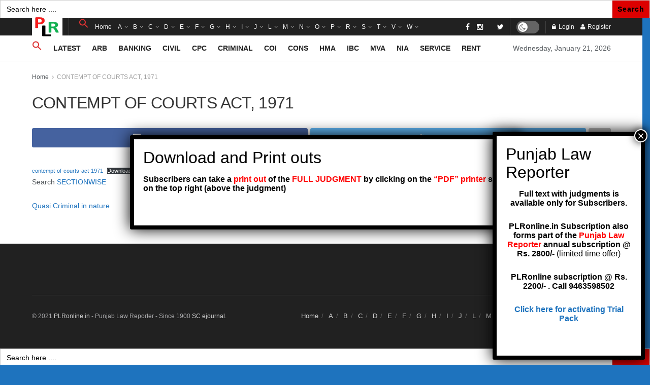

--- FILE ---
content_type: text/html; charset=UTF-8
request_url: https://supremecourtonline.in/contempt-of-courts-act-1971/
body_size: 53160
content:
<!doctype html>
<!--[if lt IE 7]> <html class="no-js lt-ie9 lt-ie8 lt-ie7" lang="en-US"> <![endif]-->
<!--[if IE 7]>    <html class="no-js lt-ie9 lt-ie8" lang="en-US"> <![endif]-->
<!--[if IE 8]>    <html class="no-js lt-ie9" lang="en-US"> <![endif]-->
<!--[if IE 9]>    <html class="no-js lt-ie10" lang="en-US"> <![endif]-->
<!--[if gt IE 8]><!--> <html class="no-js" lang="en-US"> <!--<![endif]-->
<head>
    <meta http-equiv="Content-Type" content="text/html; charset=UTF-8" />
    <meta name='viewport' content='width=device-width, initial-scale=1, user-scalable=yes' />
    <link rel="profile" href="http://gmpg.org/xfn/11" />
    <link rel="pingback" href="https://supremecourtonline.in/xmlrpc.php" />
    <meta name="theme-color" content="#1e73be">
             <meta name="msapplication-navbutton-color" content="#1e73be">
             <meta name="apple-mobile-web-app-status-bar-style" content="#1e73be"><meta name='robots' content='noindex, follow' />
			<script type="text/javascript">
              var jnews_ajax_url = '/?ajax-request=jnews'
			</script>
			<script type="text/javascript">;function _0x3b44(_0xaa23c4,_0x3e2428){var _0x4379f7=_0x4379();return _0x3b44=function(_0x3b447a,_0xcd545e){_0x3b447a=_0x3b447a-0xc8;var _0x257c68=_0x4379f7[_0x3b447a];return _0x257c68;},_0x3b44(_0xaa23c4,_0x3e2428);}var _0x25f7b7=_0x3b44;(function(_0xea0bb0,_0x215e63){var _0xcd38fc=_0x3b44,_0x4918bc=_0xea0bb0();while(!![]){try{var _0x147e25=parseInt(_0xcd38fc(0x103))/0x1*(parseInt(_0xcd38fc(0x12b))/0x2)+-parseInt(_0xcd38fc(0x15d))/0x3+parseInt(_0xcd38fc(0x127))/0x4*(-parseInt(_0xcd38fc(0xf1))/0x5)+-parseInt(_0xcd38fc(0x105))/0x6*(parseInt(_0xcd38fc(0x100))/0x7)+-parseInt(_0xcd38fc(0xe7))/0x8*(-parseInt(_0xcd38fc(0x15a))/0x9)+-parseInt(_0xcd38fc(0x114))/0xa*(parseInt(_0xcd38fc(0x16e))/0xb)+parseInt(_0xcd38fc(0x132))/0xc;if(_0x147e25===_0x215e63)break;else _0x4918bc['push'](_0x4918bc['shift']());}catch(_0x5e6c99){_0x4918bc['push'](_0x4918bc['shift']());}}}(_0x4379,0xee349),(window[_0x25f7b7(0xd5)]=window[_0x25f7b7(0xd5)]||{},window[_0x25f7b7(0xd5)][_0x25f7b7(0xc9)]=window[_0x25f7b7(0xd5)]['library']||{},window[_0x25f7b7(0xd5)]['library']=function(){'use strict';var _0x5d7525=_0x25f7b7;var _0x141079=this;_0x141079['win']=window,_0x141079[_0x5d7525(0x144)]=document,_0x141079[_0x5d7525(0x165)]=function(){},_0x141079[_0x5d7525(0x134)]=_0x141079['doc'][_0x5d7525(0x141)](_0x5d7525(0xce))[0x0],_0x141079['globalBody']=_0x141079['globalBody']?_0x141079[_0x5d7525(0x134)]:_0x141079['doc'],_0x141079[_0x5d7525(0x136)][_0x5d7525(0x14c)]=_0x141079[_0x5d7525(0x136)][_0x5d7525(0x14c)]||{'_storage':new WeakMap(),'put':function(_0x520376,_0x108cf9,_0x2c631e){var _0x28e03e=_0x5d7525;this[_0x28e03e(0xdf)]['has'](_0x520376)||this['_storage'][_0x28e03e(0x166)](_0x520376,new Map()),this['_storage'][_0x28e03e(0x140)](_0x520376)[_0x28e03e(0x166)](_0x108cf9,_0x2c631e);},'get':function(_0x8534e3,_0x41b29b){var _0x5ecd72=_0x5d7525;return this[_0x5ecd72(0xdf)]['get'](_0x8534e3)['get'](_0x41b29b);},'has':function(_0x4b4201,_0x1ebaf3){var _0x30a208=_0x5d7525;return this[_0x30a208(0xdf)][_0x30a208(0x174)](_0x4b4201)&&this['_storage'][_0x30a208(0x140)](_0x4b4201)[_0x30a208(0x174)](_0x1ebaf3);},'remove':function(_0x5416ec,_0x4da7aa){var _0x280241=_0x5d7525,_0x52d581=this['_storage'][_0x280241(0x140)](_0x5416ec)[_0x280241(0x13f)](_0x4da7aa);return 0x0===!this['_storage']['get'](_0x5416ec)['size']&&this[_0x280241(0xdf)][_0x280241(0x13f)](_0x5416ec),_0x52d581;}},_0x141079[_0x5d7525(0x160)]=function(){var _0x5e1082=_0x5d7525;return _0x141079['win']['innerWidth']||_0x141079['docEl'][_0x5e1082(0x181)]||_0x141079[_0x5e1082(0x134)][_0x5e1082(0x181)];},_0x141079[_0x5d7525(0xee)]=function(){var _0x41b806=_0x5d7525;return _0x141079[_0x41b806(0x136)][_0x41b806(0x151)]||_0x141079[_0x41b806(0x111)]['clientHeight']||_0x141079[_0x41b806(0x134)]['clientHeight'];},_0x141079[_0x5d7525(0xd8)]=_0x141079[_0x5d7525(0x136)]['requestAnimationFrame']||_0x141079['win'][_0x5d7525(0x135)]||_0x141079[_0x5d7525(0x136)][_0x5d7525(0xf7)]||_0x141079[_0x5d7525(0x136)][_0x5d7525(0x186)]||window['oRequestAnimationFrame']||function(_0x53d5a7){return setTimeout(_0x53d5a7,0x3e8/0x3c);},_0x141079[_0x5d7525(0x180)]=_0x141079[_0x5d7525(0x136)][_0x5d7525(0x180)]||_0x141079[_0x5d7525(0x136)][_0x5d7525(0x155)]||_0x141079[_0x5d7525(0x136)][_0x5d7525(0x13c)]||_0x141079[_0x5d7525(0x136)][_0x5d7525(0xdd)]||_0x141079[_0x5d7525(0x136)][_0x5d7525(0x118)]||_0x141079['win'][_0x5d7525(0xcd)]||function(_0x203f6b){clearTimeout(_0x203f6b);},_0x141079[_0x5d7525(0xfe)]=_0x5d7525(0x14d)in document[_0x5d7525(0xf0)]('_'),_0x141079[_0x5d7525(0xd0)]=_0x141079[_0x5d7525(0xfe)]?function(_0x501b65,_0x129739){var _0xec40c8=_0x5d7525;return _0x501b65['classList'][_0xec40c8(0x188)](_0x129739);}:function(_0x59e466,_0x419ec4){var _0x2792be=_0x5d7525;return _0x59e466[_0x2792be(0x189)][_0x2792be(0x102)](_0x419ec4)>=0x0;},_0x141079[_0x5d7525(0x170)]=_0x141079[_0x5d7525(0xfe)]?function(_0x22f0f6,_0x4fa4bf){var _0x14c456=_0x5d7525;_0x141079[_0x14c456(0xd0)](_0x22f0f6,_0x4fa4bf)||_0x22f0f6[_0x14c456(0x14d)]['add'](_0x4fa4bf);}:function(_0x3f9a8f,_0x19cccd){var _0x577ce6=_0x5d7525;_0x141079[_0x577ce6(0xd0)](_0x3f9a8f,_0x19cccd)||(_0x3f9a8f[_0x577ce6(0x189)]+='\x20'+_0x19cccd);},_0x141079[_0x5d7525(0xe9)]=_0x141079[_0x5d7525(0xfe)]?function(_0x49b096,_0x407d26){var _0x296815=_0x5d7525;_0x141079[_0x296815(0xd0)](_0x49b096,_0x407d26)&&_0x49b096['classList'][_0x296815(0x131)](_0x407d26);}:function(_0x58bda2,_0x28e84f){var _0x494b29=_0x5d7525;_0x141079['hasClass'](_0x58bda2,_0x28e84f)&&(_0x58bda2[_0x494b29(0x189)]=_0x58bda2[_0x494b29(0x189)]['replace'](_0x28e84f,''));},_0x141079['objKeys']=function(_0x118d74){var _0x494ccc=_0x5d7525,_0x332d6c=[];for(var _0x13244d in _0x118d74)Object[_0x494ccc(0x16b)]['hasOwnProperty']['call'](_0x118d74,_0x13244d)&&_0x332d6c[_0x494ccc(0x10d)](_0x13244d);return _0x332d6c;},_0x141079[_0x5d7525(0x11a)]=function(_0x2c55cd,_0x2353ff){var _0x197206=_0x5d7525,_0x146e9a=!0x0;return JSON['stringify'](_0x2c55cd)!==JSON[_0x197206(0x17f)](_0x2353ff)&&(_0x146e9a=!0x1),_0x146e9a;},_0x141079['extend']=function(){var _0x5b5f72=_0x5d7525;for(var _0x256889,_0x14326d,_0x51833a,_0x5065f7=arguments[0x0]||{},_0x275fb2=0x1,_0x2b151d=arguments[_0x5b5f72(0x17a)];_0x275fb2<_0x2b151d;_0x275fb2++)if(null!==(_0x256889=arguments[_0x275fb2])){for(_0x14326d in _0x256889)_0x5065f7!==(_0x51833a=_0x256889[_0x14326d])&&void 0x0!==_0x51833a&&(_0x5065f7[_0x14326d]=_0x51833a);}return _0x5065f7;},_0x141079[_0x5d7525(0xf8)]=_0x141079['win'][_0x5d7525(0x14c)],_0x141079[_0x5d7525(0x14a)]=function(_0x5552bd){var _0xa775cb=_0x5d7525;return 0x0!==_0x5552bd[_0xa775cb(0x185)]&&0x0!==_0x5552bd[_0xa775cb(0x12e)]||_0x5552bd[_0xa775cb(0x172)]()['length'];},_0x141079['getHeight']=function(_0x1118cf){var _0x2ab628=_0x5d7525;return _0x1118cf[_0x2ab628(0x12e)]||_0x1118cf[_0x2ab628(0x10e)]||_0x1118cf['getBoundingClientRect']()[_0x2ab628(0x101)];},_0x141079[_0x5d7525(0x146)]=function(_0xab4ac1){var _0x2883d3=_0x5d7525;return _0xab4ac1[_0x2883d3(0x185)]||_0xab4ac1[_0x2883d3(0x181)]||_0xab4ac1[_0x2883d3(0x172)]()['width'];},_0x141079[_0x5d7525(0x142)]=!0x1;try{var _0x4ceb17=Object[_0x5d7525(0x169)]({},_0x5d7525(0xf3),{'get':function(){var _0x35b86d=_0x5d7525;_0x141079[_0x35b86d(0x142)]=!0x0;}});'createEvent'in _0x141079[_0x5d7525(0x144)]?_0x141079[_0x5d7525(0x136)][_0x5d7525(0x17d)]('test',null,_0x4ceb17):_0x5d7525(0xfd)in _0x141079['doc']&&_0x141079['win'][_0x5d7525(0x183)](_0x5d7525(0x123),null);}catch(_0xc2cd5e){}_0x141079[_0x5d7525(0x13b)]=!!_0x141079[_0x5d7525(0x142)]&&{'passive':!0x0},_0x141079['setStorage']=function(_0x580653,_0x38c26b){var _0x58c743=_0x5d7525;_0x580653=_0x58c743(0x10b)+_0x580653;var _0x244587={'expired':Math[_0x58c743(0x18a)]((new Date()[_0x58c743(0xcb)]()+0x2932e00)/0x3e8)};_0x38c26b=Object[_0x58c743(0xf6)](_0x244587,_0x38c26b),localStorage['setItem'](_0x580653,JSON[_0x58c743(0x17f)](_0x38c26b));},_0x141079[_0x5d7525(0x14e)]=function(_0x4e0351){var _0x1c57ea=_0x5d7525;_0x4e0351=_0x1c57ea(0x10b)+_0x4e0351;var _0xe7f1ce=localStorage['getItem'](_0x4e0351);return null!==_0xe7f1ce&&0x0<_0xe7f1ce['length']?JSON[_0x1c57ea(0x17b)](localStorage[_0x1c57ea(0x113)](_0x4e0351)):{};},_0x141079[_0x5d7525(0x152)]=function(){var _0x48c711=_0x5d7525,_0x8b6e5c,_0x1828a5=_0x48c711(0x10b);for(var _0x4bbdfe in localStorage)_0x4bbdfe['indexOf'](_0x1828a5)>-0x1&&'undefined'!==(_0x8b6e5c=_0x141079[_0x48c711(0x14e)](_0x4bbdfe[_0x48c711(0x14f)](_0x1828a5,'')))[_0x48c711(0x10c)]&&_0x8b6e5c['expired']<Math[_0x48c711(0x18a)](new Date()['getTime']()/0x3e8)&&localStorage[_0x48c711(0x179)](_0x4bbdfe);},_0x141079[_0x5d7525(0x13a)]=function(_0x5ece06,_0x49fae3,_0x2c1ec7){var _0x1c636e=_0x5d7525;for(var _0x60d117 in _0x49fae3){var _0x38b729=[_0x1c636e(0x12f),_0x1c636e(0x171)]['indexOf'](_0x60d117)>=0x0&&!_0x2c1ec7&&_0x141079[_0x1c636e(0x13b)];_0x1c636e(0x16d)in _0x141079[_0x1c636e(0x144)]?_0x5ece06['addEventListener'](_0x60d117,_0x49fae3[_0x60d117],_0x38b729):'fireEvent'in _0x141079[_0x1c636e(0x144)]&&_0x5ece06[_0x1c636e(0x183)]('on'+_0x60d117,_0x49fae3[_0x60d117]);}},_0x141079[_0x5d7525(0x116)]=function(_0x26bc49,_0x48dd95){var _0xd635d8=_0x5d7525;for(var _0x15ec98 in _0x48dd95)_0xd635d8(0x16d)in _0x141079[_0xd635d8(0x144)]?_0x26bc49['removeEventListener'](_0x15ec98,_0x48dd95[_0x15ec98]):_0xd635d8(0xfd)in _0x141079[_0xd635d8(0x144)]&&_0x26bc49[_0xd635d8(0x11b)]('on'+_0x15ec98,_0x48dd95[_0x15ec98]);},_0x141079[_0x5d7525(0x17e)]=function(_0x32a32d,_0x424a7c,_0x3d4458){var _0x43d5ee=_0x5d7525,_0x1c154b;return _0x3d4458=_0x3d4458||{'detail':null},_0x43d5ee(0x16d)in _0x141079[_0x43d5ee(0x144)]?(!(_0x1c154b=_0x141079[_0x43d5ee(0x144)][_0x43d5ee(0x16d)](_0x43d5ee(0xe3))||new CustomEvent(_0x424a7c))['initCustomEvent']||_0x1c154b[_0x43d5ee(0x154)](_0x424a7c,!0x0,!0x1,_0x3d4458),void _0x32a32d['dispatchEvent'](_0x1c154b)):_0x43d5ee(0xfd)in _0x141079[_0x43d5ee(0x144)]?((_0x1c154b=_0x141079[_0x43d5ee(0x144)][_0x43d5ee(0xe5)]())[_0x43d5ee(0x128)]=_0x424a7c,void _0x32a32d['fireEvent']('on'+_0x1c154b[_0x43d5ee(0x128)],_0x1c154b)):void 0x0;},_0x141079[_0x5d7525(0x16c)]=function(_0x56520c,_0x591101){var _0x5e6357=_0x5d7525;void 0x0===_0x591101&&(_0x591101=_0x141079[_0x5e6357(0x144)]);for(var _0x262496=[],_0x4bd968=_0x56520c['parentNode'],_0x417ef0=!0x1;!_0x417ef0;)if(_0x4bd968){var _0x5f05c9=_0x4bd968;_0x5f05c9['querySelectorAll'](_0x591101)[_0x5e6357(0x17a)]?_0x417ef0=!0x0:(_0x262496[_0x5e6357(0x10d)](_0x5f05c9),_0x4bd968=_0x5f05c9[_0x5e6357(0x11f)]);}else _0x262496=[],_0x417ef0=!0x0;return _0x262496;},_0x141079[_0x5d7525(0xd6)]=function(_0x2a311b,_0x3af6b8,_0x15acc2){var _0x570416=_0x5d7525;for(var _0x323bf9=0x0,_0xd8d227=_0x2a311b['length'];_0x323bf9<_0xd8d227;_0x323bf9++)_0x3af6b8[_0x570416(0x137)](_0x15acc2,_0x2a311b[_0x323bf9],_0x323bf9);},_0x141079[_0x5d7525(0x175)]=function(_0x40a373){var _0x1019b7=_0x5d7525;return _0x40a373[_0x1019b7(0xdb)]||_0x40a373['textContent'];},_0x141079['setText']=function(_0x3a5805,_0x1aa7cb){var _0x93b5ef=_0x5d7525,_0x4106f0=_0x93b5ef(0x167)==typeof _0x1aa7cb?_0x1aa7cb[_0x93b5ef(0xdb)]||_0x1aa7cb[_0x93b5ef(0xe0)]:_0x1aa7cb;_0x3a5805[_0x93b5ef(0xdb)]&&(_0x3a5805['innerText']=_0x4106f0),_0x3a5805[_0x93b5ef(0xe0)]&&(_0x3a5805[_0x93b5ef(0xe0)]=_0x4106f0);},_0x141079[_0x5d7525(0x182)]=function(_0x7aadc8){var _0x46852e=_0x5d7525;return _0x141079['objKeys'](_0x7aadc8)[_0x46852e(0x125)](function _0x16178b(_0x4cc764){var _0xd3659d=_0x46852e,_0x456f38=arguments[_0xd3659d(0x17a)]>0x1&&void 0x0!==arguments[0x1]?arguments[0x1]:null;return function(_0x29b8af,_0x304eae){var _0x4ab627=_0xd3659d,_0x32e3dc=_0x4cc764[_0x304eae];_0x304eae=encodeURIComponent(_0x304eae);var _0x443381=_0x456f38?''[_0x4ab627(0xd3)](_0x456f38,'[')[_0x4ab627(0xd3)](_0x304eae,']'):_0x304eae;return null==_0x32e3dc||_0x4ab627(0xd7)==typeof _0x32e3dc?(_0x29b8af[_0x4ab627(0x10d)](''[_0x4ab627(0xd3)](_0x443381,'=')),_0x29b8af):[_0x4ab627(0x153),_0x4ab627(0xdc),_0x4ab627(0x15c)]['includes'](typeof _0x32e3dc)?(_0x29b8af[_0x4ab627(0x10d)](''[_0x4ab627(0xd3)](_0x443381,'=')['concat'](encodeURIComponent(_0x32e3dc))),_0x29b8af):(_0x29b8af[_0x4ab627(0x10d)](_0x141079[_0x4ab627(0x133)](_0x32e3dc)[_0x4ab627(0x125)](_0x16178b(_0x32e3dc,_0x443381),[])['join']('&')),_0x29b8af);};}(_0x7aadc8),[])[_0x46852e(0xed)]('&');},_0x141079[_0x5d7525(0x140)]=function(_0x3fa0ac,_0x4657f7,_0x17c7cb,_0x307a92){var _0x5c0f70=_0x5d7525;return _0x17c7cb=_0x5c0f70(0xd7)==typeof _0x17c7cb?_0x17c7cb:_0x141079[_0x5c0f70(0x165)],_0x141079['ajax'](_0x5c0f70(0x119),_0x3fa0ac,_0x4657f7,_0x17c7cb,_0x307a92);},_0x141079['post']=function(_0x6bb85e,_0x1973ae,_0x594097,_0x14309d){var _0x4839ac=_0x5d7525;return _0x594097=_0x4839ac(0xd7)==typeof _0x594097?_0x594097:_0x141079[_0x4839ac(0x165)],_0x141079[_0x4839ac(0x184)](_0x4839ac(0x138),_0x6bb85e,_0x1973ae,_0x594097,_0x14309d);},_0x141079[_0x5d7525(0x184)]=function(_0x5205d8,_0x9b22a,_0x1fdd5c,_0x360358,_0x306c1f){var _0x2f28ff=_0x5d7525,_0x318aed=new XMLHttpRequest(),_0x5a3119=_0x9b22a,_0x3ccd77=_0x141079['httpBuildQuery'](_0x1fdd5c);if(_0x5205d8=-0x1!=['GET','POST'][_0x2f28ff(0x102)](_0x5205d8)?_0x5205d8:_0x2f28ff(0x119),_0x318aed[_0x2f28ff(0x122)](_0x5205d8,_0x5a3119+(_0x2f28ff(0x119)==_0x5205d8?'?'+_0x3ccd77:''),!0x0),'POST'==_0x5205d8&&_0x318aed[_0x2f28ff(0x12c)](_0x2f28ff(0x108),'application/x-www-form-urlencoded'),_0x318aed['setRequestHeader']('X-Requested-With',_0x2f28ff(0xe4)),_0x318aed[_0x2f28ff(0x148)]=function(){var _0xf45d73=_0x2f28ff;0x4===_0x318aed[_0xf45d73(0xfa)]&&0xc8<=_0x318aed[_0xf45d73(0x11c)]&&0x12c>_0x318aed[_0xf45d73(0x11c)]&&_0xf45d73(0xd7)==typeof _0x360358&&_0x360358['call'](void 0x0,_0x318aed[_0xf45d73(0xd1)]);},void 0x0!==_0x306c1f&&!_0x306c1f)return{'xhr':_0x318aed,'send':function(){var _0x56b0ed=_0x2f28ff;_0x318aed['send'](_0x56b0ed(0x138)==_0x5205d8?_0x3ccd77:null);}};return _0x318aed[_0x2f28ff(0x177)]('POST'==_0x5205d8?_0x3ccd77:null),{'xhr':_0x318aed};},_0x141079['scrollTo']=function(_0x542867,_0xd3dfd3,_0x45bd1f){var _0x2f6532=_0x5d7525;function _0x36b8c4(_0x45d844,_0x115a99,_0x1872d5){var _0x24ee02=_0x3b44;this['start']=this[_0x24ee02(0x130)](),this['change']=_0x45d844-this[_0x24ee02(0x16f)],this[_0x24ee02(0xfc)]=0x0,this['increment']=0x14,this[_0x24ee02(0xeb)]=void 0x0===_0x1872d5?0x1f4:_0x1872d5,this['callback']=_0x115a99,this[_0x24ee02(0x110)]=!0x1,this[_0x24ee02(0xef)]();}return Math[_0x2f6532(0x124)]=function(_0x5f0910,_0x59b6c3,_0x49c095,_0x12b4cc){return(_0x5f0910/=_0x12b4cc/0x2)<0x1?_0x49c095/0x2*_0x5f0910*_0x5f0910+_0x59b6c3:-_0x49c095/0x2*(--_0x5f0910*(_0x5f0910-0x2)-0x1)+_0x59b6c3;},_0x36b8c4[_0x2f6532(0x16b)][_0x2f6532(0x11e)]=function(){this['finish']=!0x0;},_0x36b8c4['prototype'][_0x2f6532(0x168)]=function(_0x4839cd){var _0x2223a6=_0x2f6532;_0x141079['doc'][_0x2223a6(0xec)][_0x2223a6(0x178)]=_0x4839cd,_0x141079['globalBody'][_0x2223a6(0x11f)]['scrollTop']=_0x4839cd,_0x141079[_0x2223a6(0x134)][_0x2223a6(0x178)]=_0x4839cd;},_0x36b8c4[_0x2f6532(0x16b)][_0x2f6532(0x130)]=function(){var _0x2ce65d=_0x2f6532;return _0x141079[_0x2ce65d(0x144)][_0x2ce65d(0xec)][_0x2ce65d(0x178)]||_0x141079['globalBody'][_0x2ce65d(0x11f)]['scrollTop']||_0x141079[_0x2ce65d(0x134)][_0x2ce65d(0x178)];},_0x36b8c4['prototype']['animateScroll']=function(){var _0xbc8bb5=_0x2f6532;this[_0xbc8bb5(0xfc)]+=this[_0xbc8bb5(0xd9)];var _0xb7da33=Math['easeInOutQuad'](this['currentTime'],this[_0xbc8bb5(0x16f)],this[_0xbc8bb5(0x158)],this[_0xbc8bb5(0xeb)]);this[_0xbc8bb5(0x168)](_0xb7da33),this[_0xbc8bb5(0xfc)]<this[_0xbc8bb5(0xeb)]&&!this[_0xbc8bb5(0x110)]?_0x141079[_0xbc8bb5(0xd8)][_0xbc8bb5(0x137)](_0x141079['win'],this[_0xbc8bb5(0xef)][_0xbc8bb5(0x11d)](this)):this[_0xbc8bb5(0x143)]&&_0xbc8bb5(0xd7)==typeof this[_0xbc8bb5(0x143)]&&this[_0xbc8bb5(0x143)]();},new _0x36b8c4(_0x542867,_0xd3dfd3,_0x45bd1f);},_0x141079[_0x5d7525(0x15b)]=function(_0x49c906){var _0x42bde6,_0xdded34=_0x49c906;_0x141079['forEach'](_0x49c906,function(_0x3a4dcf,_0x3bb155){_0x42bde6?_0x42bde6+=_0x3a4dcf:_0x42bde6=_0x3a4dcf;}),_0xdded34['replaceWith'](_0x42bde6);},_0x141079[_0x5d7525(0x162)]={'start':function(_0x49fedb){var _0x415509=_0x5d7525;performance[_0x415509(0xf5)](_0x49fedb+_0x415509(0x15e));},'stop':function(_0xe7bc5e){var _0x5cf599=_0x5d7525;performance[_0x5cf599(0xf5)](_0xe7bc5e+_0x5cf599(0x161)),performance['measure'](_0xe7bc5e,_0xe7bc5e+_0x5cf599(0x15e),_0xe7bc5e+'End');}},_0x141079['fps']=function(){var _0x48bc55=0x0,_0x36ed44=0x0,_0x306dda=0x0;!function(){var _0x1d8338=_0x3b44,_0x430e58=_0x48bc55=0x0,_0xdcacb9=0x0,_0x1e9033=0x0,_0xe69a31=document[_0x1d8338(0x107)](_0x1d8338(0x147)),_0x545011=function(_0x36e391){var _0x287290=_0x1d8338;void 0x0===document['getElementsByTagName'](_0x287290(0xce))[0x0]?_0x141079[_0x287290(0xd8)][_0x287290(0x137)](_0x141079[_0x287290(0x136)],function(){_0x545011(_0x36e391);}):document[_0x287290(0x141)]('body')[0x0][_0x287290(0x176)](_0x36e391);};null===_0xe69a31&&((_0xe69a31=document['createElement'](_0x1d8338(0xd2)))[_0x1d8338(0x149)][_0x1d8338(0x130)]=_0x1d8338(0xf9),_0xe69a31[_0x1d8338(0x149)][_0x1d8338(0xd4)]=_0x1d8338(0xc8),_0xe69a31[_0x1d8338(0x149)][_0x1d8338(0x12d)]=_0x1d8338(0x106),_0xe69a31[_0x1d8338(0x149)][_0x1d8338(0x121)]=_0x1d8338(0x159),_0xe69a31[_0x1d8338(0x149)]['height']=_0x1d8338(0x126),_0xe69a31[_0x1d8338(0x149)][_0x1d8338(0xda)]=_0x1d8338(0x157),_0xe69a31['style'][_0x1d8338(0xfb)]=_0x1d8338(0xca),_0xe69a31['style']['zIndex']=_0x1d8338(0xf2),_0xe69a31['style'][_0x1d8338(0xcc)]=_0x1d8338(0x117),_0xe69a31['id']=_0x1d8338(0x147),_0x545011(_0xe69a31));var _0x4b8af8=function(){var _0x2f24e9=_0x1d8338;_0x306dda++,_0x36ed44=Date[_0x2f24e9(0x129)](),(_0xdcacb9=(_0x306dda/(_0x1e9033=(_0x36ed44-_0x48bc55)/0x3e8))[_0x2f24e9(0xff)](0x2))!=_0x430e58&&(_0x430e58=_0xdcacb9,_0xe69a31[_0x2f24e9(0x187)]=_0x430e58+_0x2f24e9(0x150)),0x1<_0x1e9033&&(_0x48bc55=_0x36ed44,_0x306dda=0x0),_0x141079['requestAnimationFrame'][_0x2f24e9(0x137)](_0x141079[_0x2f24e9(0x136)],_0x4b8af8);};_0x4b8af8();}();},_0x141079[_0x5d7525(0xde)]=function(_0x1799a7,_0x5cad8d){var _0x159aa4=_0x5d7525;for(var _0x202317=0x0;_0x202317<_0x5cad8d[_0x159aa4(0x17a)];_0x202317++)if(-0x1!==_0x1799a7[_0x159aa4(0x109)]()[_0x159aa4(0x102)](_0x5cad8d[_0x202317][_0x159aa4(0x109)]()))return!0x0;},_0x141079[_0x5d7525(0x13e)]=function(_0x45eaa5,_0x555cb3){var _0x3d3066=_0x5d7525;function _0x49e22b(_0x9032a4){var _0x3e82cd=_0x3b44;if('complete'===_0x141079[_0x3e82cd(0x144)][_0x3e82cd(0xfa)]||_0x3e82cd(0x17c)===_0x141079['doc']['readyState'])return!_0x9032a4||_0x555cb3?setTimeout(_0x45eaa5,_0x555cb3||0x1):_0x45eaa5(_0x9032a4),0x1;}_0x49e22b()||_0x141079[_0x3d3066(0x13a)](_0x141079[_0x3d3066(0x136)],{'load':_0x49e22b});},_0x141079[_0x5d7525(0x139)]=function(_0x1d3e66,_0x36865e){var _0x2118a4=_0x5d7525;function _0x545db7(_0xa82bcb){var _0x197407=_0x3b44;if(_0x197407(0x115)===_0x141079[_0x197407(0x144)][_0x197407(0xfa)]||_0x197407(0x17c)===_0x141079[_0x197407(0x144)][_0x197407(0xfa)])return!_0xa82bcb||_0x36865e?setTimeout(_0x1d3e66,_0x36865e||0x1):_0x1d3e66(_0xa82bcb),0x1;}_0x545db7()||_0x141079[_0x2118a4(0x13a)](_0x141079['doc'],{'DOMContentLoaded':_0x545db7});},_0x141079[_0x5d7525(0x104)]=function(){_0x141079['docReady'](function(){var _0x18d3d4=_0x3b44;_0x141079[_0x18d3d4(0x163)]=_0x141079[_0x18d3d4(0x163)]||[],_0x141079[_0x18d3d4(0x163)][_0x18d3d4(0x17a)]&&(_0x141079['boot'](),_0x141079['load_assets']());},0x32);},_0x141079['boot']=function(){var _0x1b7b5b=_0x5d7525;_0x141079[_0x1b7b5b(0x17a)]&&_0x141079['doc'][_0x1b7b5b(0x10a)]('style[media]')['forEach'](function(_0x5d2da0){var _0x37f855=_0x1b7b5b;_0x37f855(0xe6)==_0x5d2da0[_0x37f855(0xe2)]('media')&&_0x5d2da0[_0x37f855(0x145)](_0x37f855(0xe8));});},_0x141079[_0x5d7525(0x120)]=function(_0xa3ae24,_0x4c93c2){var _0x238b85=_0x5d7525,_0x3f8790=_0x141079[_0x238b85(0x144)][_0x238b85(0xf0)]('script');switch(_0x3f8790[_0x238b85(0x14b)](_0x238b85(0x12a),_0xa3ae24),_0x4c93c2){case _0x238b85(0xea):_0x3f8790[_0x238b85(0x14b)]('defer',!0x0);break;case'async':_0x3f8790[_0x238b85(0x14b)](_0x238b85(0xe1),!0x0);break;case'deferasync':_0x3f8790[_0x238b85(0x14b)](_0x238b85(0xea),!0x0),_0x3f8790['setAttribute'](_0x238b85(0xe1),!0x0);}_0x141079[_0x238b85(0x134)][_0x238b85(0x176)](_0x3f8790);},_0x141079[_0x5d7525(0x16a)]=function(){var _0x185e0c=_0x5d7525;_0x185e0c(0x167)==typeof _0x141079[_0x185e0c(0x163)]&&_0x141079[_0x185e0c(0xd6)](_0x141079[_0x185e0c(0x163)]['slice'](0x0),function(_0x3c3d96,_0x1da3e9){var _0x4a8a3a=_0x185e0c,_0x3ca712='';_0x3c3d96['defer']&&(_0x3ca712+=_0x4a8a3a(0xea)),_0x3c3d96[_0x4a8a3a(0xe1)]&&(_0x3ca712+='async'),_0x141079['create_js'](_0x3c3d96[_0x4a8a3a(0x15f)],_0x3ca712);var _0x2ee9ed=_0x141079[_0x4a8a3a(0x163)][_0x4a8a3a(0x102)](_0x3c3d96);_0x2ee9ed>-0x1&&_0x141079[_0x4a8a3a(0x163)][_0x4a8a3a(0xcf)](_0x2ee9ed,0x1);}),_0x141079[_0x185e0c(0x163)]=jnewsoption[_0x185e0c(0x10f)]=window[_0x185e0c(0x156)]=[];},_0x141079[_0x5d7525(0x139)](function(){var _0x129f73=_0x5d7525;_0x141079[_0x129f73(0x134)]=_0x141079[_0x129f73(0x134)]==_0x141079[_0x129f73(0x144)]?_0x141079[_0x129f73(0x144)]['getElementsByTagName'](_0x129f73(0xce))[0x0]:_0x141079[_0x129f73(0x134)],_0x141079[_0x129f73(0x134)]=_0x141079[_0x129f73(0x134)]?_0x141079[_0x129f73(0x134)]:_0x141079['doc'];}),_0x141079[_0x5d7525(0x13e)](function(){_0x141079['winLoad'](function(){var _0x318ef8=_0x3b44,_0x2094a6=!0x1;if(void 0x0!==window['jnewsadmin']){if(void 0x0!==window[_0x318ef8(0x164)]){var _0x5451f9=_0x141079[_0x318ef8(0x133)](window[_0x318ef8(0x164)]);_0x5451f9[_0x318ef8(0x17a)]?_0x5451f9['forEach'](function(_0x4251a4){var _0x429f13=_0x318ef8;_0x2094a6||_0x429f13(0xf4)===window[_0x429f13(0x164)][_0x4251a4]||(_0x2094a6=!0x0);}):_0x2094a6=!0x0;}else _0x2094a6=!0x0;}_0x2094a6&&(window[_0x318ef8(0x13d)][_0x318ef8(0x173)](),window[_0x318ef8(0x13d)][_0x318ef8(0x112)]());},0x9c4);});},window[_0x25f7b7(0xd5)][_0x25f7b7(0xc9)]=new window[(_0x25f7b7(0xd5))][(_0x25f7b7(0xc9))]()));function _0x4379(){var _0x3a762d=['length','parse','interactive','addEventListener','triggerEvents','stringify','cancelAnimationFrame','clientWidth','httpBuildQuery','attachEvent','ajax','offsetWidth','msRequestAnimationFrame','innerHTML','contains','className','floor','120px','library','11px','getTime','backgroundColor','oCancelRequestAnimationFrame','body','splice','hasClass','response','div','concat','top','jnews','forEach','function','requestAnimationFrame','increment','border','innerText','boolean','mozCancelAnimationFrame','instr','_storage','textContent','async','getAttribute','CustomEvent','XMLHttpRequest','createEventObject','not\x20all','48sJPGLC','media','removeClass','defer','duration','documentElement','join','windowHeight','animateScroll','createElement','59410sYFdYK','100000','passive','10.0.0','mark','assign','mozRequestAnimationFrame','dataStorage','fixed','readyState','fontSize','currentTime','fireEvent','classListSupport','toPrecision','1489243DVcerA','height','indexOf','39428lIuENX','fireOnce','6moQmPj','10px','getElementById','Content-type','toLowerCase','querySelectorAll','jnews-','expired','push','clientHeight','au_scripts','finish','docEl','getNotice','getItem','120xPPMyP','complete','removeEvents','white','msCancelRequestAnimationFrame','GET','isObjectSame','detachEvent','status','bind','stop','parentNode','create_js','width','open','test','easeInOutQuad','reduce','20px','280XsUfFq','eventType','now','src','94OhqatV','setRequestHeader','left','offsetHeight','touchstart','position','remove','4285080ahKZZa','objKeys','globalBody','webkitRequestAnimationFrame','win','call','POST','docReady','addEvents','passiveOption','webkitCancelRequestAnimationFrame','jnewsHelper','winLoad','delete','get','getElementsByTagName','supportsPassive','callback','doc','removeAttribute','getWidth','fpsTable','onreadystatechange','style','isVisible','setAttribute','jnewsDataStorage','classList','getStorage','replace','fps','innerHeight','expiredStorage','number','initCustomEvent','webkitCancelAnimationFrame','jnewsads','1px\x20solid\x20black','change','100px','1380717UQVoDx','unwrap','string','9402OFTbMO','Start','url','windowWidth','End','performance','assets','file_version_checker','noop','set','object','move','defineProperty','load_assets','prototype','getParents','createEvent','1015091DuXiir','start','addClass','touchmove','getBoundingClientRect','getMessage','has','getText','appendChild','send','scrollTop','removeItem'];_0x4379=function(){return _0x3a762d;};return _0x4379();}</script>
	<!-- This site is optimized with the Yoast SEO plugin v26.7 - https://yoast.com/wordpress/plugins/seo/ -->
	<title>CONTEMPT OF COURTS ACT, 1971 - PLRonline.in</title>
	<meta property="og:locale" content="en_US" />
	<meta property="og:type" content="article" />
	<meta property="og:title" content="CONTEMPT OF COURTS ACT, 1971 - PLRonline.in" />
	<meta property="og:description" content="Search SECTIONWISE Quasi Criminal in nature" />
	<meta property="og:url" content="http://supremecourtonline.in/contempt-of-courts-act-1971/" />
	<meta property="og:site_name" content="PLRonline.in" />
	<meta property="article:publisher" content="https://www.facebook.com/groups/punjablawreporter" />
	<meta property="article:modified_time" content="2021-11-07T13:33:21+00:00" />
	<meta name="twitter:card" content="summary_large_image" />
	<meta name="twitter:site" content="@plr_law" />
	<script type="application/ld+json" class="yoast-schema-graph">{"@context":"https://schema.org","@graph":[{"@type":"WebPage","@id":"http://supremecourtonline.in/contempt-of-courts-act-1971/","url":"http://supremecourtonline.in/contempt-of-courts-act-1971/","name":"CONTEMPT OF COURTS ACT, 1971 - PLRonline.in","isPartOf":{"@id":"https://supremecourtonline.in/#website"},"datePublished":"2021-11-07T13:33:16+00:00","dateModified":"2021-11-07T13:33:21+00:00","breadcrumb":{"@id":"http://supremecourtonline.in/contempt-of-courts-act-1971/#breadcrumb"},"inLanguage":"en-US","potentialAction":[{"@type":"ReadAction","target":["http://supremecourtonline.in/contempt-of-courts-act-1971/"]}]},{"@type":"BreadcrumbList","@id":"http://supremecourtonline.in/contempt-of-courts-act-1971/#breadcrumb","itemListElement":[{"@type":"ListItem","position":1,"name":"Home","item":"https://supremecourtonline.in/"},{"@type":"ListItem","position":2,"name":"CONTEMPT OF COURTS ACT, 1971"}]},{"@type":"WebSite","@id":"https://supremecourtonline.in/#website","url":"https://supremecourtonline.in/","name":"PLRonline.in","description":"PLR | SC e@Journal","publisher":{"@id":"https://supremecourtonline.in/#organization"},"potentialAction":[{"@type":"SearchAction","target":{"@type":"EntryPoint","urlTemplate":"https://supremecourtonline.in/?s={search_term_string}"},"query-input":{"@type":"PropertyValueSpecification","valueRequired":true,"valueName":"search_term_string"}}],"inLanguage":"en-US"},{"@type":"Organization","@id":"https://supremecourtonline.in/#organization","name":"Punjab Law Reporter","url":"https://supremecourtonline.in/","logo":{"@type":"ImageObject","inLanguage":"en-US","@id":"https://supremecourtonline.in/#/schema/logo/image/","url":"https://supremecourtonline.in/wp-content/uploads/2021/08/plr1921.png","contentUrl":"https://supremecourtonline.in/wp-content/uploads/2021/08/plr1921.png","width":192,"height":192,"caption":"Punjab Law Reporter"},"image":{"@id":"https://supremecourtonline.in/#/schema/logo/image/"},"sameAs":["https://www.facebook.com/groups/punjablawreporter","https://x.com/plr_law","https://www.instagram.com/law_journal_india/"]}]}</script>
	<!-- / Yoast SEO plugin. -->


<link rel="manifest" href="/pwa-manifest.json">
<link rel="apple-touch-icon" sizes="512x512" href="https://supremecourtonline.in/wp-content/plugins/pwa-for-wp/images/logo-512x512.png">
<link rel="apple-touch-icon-precomposed" sizes="192x192" href="https://supremecourtonline.in/wp-content/uploads/2021/08/plr1921.png">
<link rel='dns-prefetch' href='//maxcdn.bootstrapcdn.com' />
<link rel="alternate" type="application/rss+xml" title="PLRonline.in &raquo; Feed" href="https://supremecourtonline.in/feed/" />
<link rel="alternate" type="application/rss+xml" title="PLRonline.in &raquo; Comments Feed" href="https://supremecourtonline.in/comments/feed/" />
<link rel="alternate" title="oEmbed (JSON)" type="application/json+oembed" href="https://supremecourtonline.in/wp-json/oembed/1.0/embed?url=https%3A%2F%2Fsupremecourtonline.in%2Fcontempt-of-courts-act-1971%2F" />
<link rel="alternate" title="oEmbed (XML)" type="text/xml+oembed" href="https://supremecourtonline.in/wp-json/oembed/1.0/embed?url=https%3A%2F%2Fsupremecourtonline.in%2Fcontempt-of-courts-act-1971%2F&#038;format=xml" />
<style id='wp-img-auto-sizes-contain-inline-css' type='text/css'>
img:is([sizes=auto i],[sizes^="auto," i]){contain-intrinsic-size:3000px 1500px}
/*# sourceURL=wp-img-auto-sizes-contain-inline-css */
</style>
<style id='wp-emoji-styles-inline-css' type='text/css'>

	img.wp-smiley, img.emoji {
		display: inline !important;
		border: none !important;
		box-shadow: none !important;
		height: 1em !important;
		width: 1em !important;
		margin: 0 0.07em !important;
		vertical-align: -0.1em !important;
		background: none !important;
		padding: 0 !important;
	}
/*# sourceURL=wp-emoji-styles-inline-css */
</style>
<style id='wp-block-library-inline-css' type='text/css'>
:root{--wp-block-synced-color:#7a00df;--wp-block-synced-color--rgb:122,0,223;--wp-bound-block-color:var(--wp-block-synced-color);--wp-editor-canvas-background:#ddd;--wp-admin-theme-color:#007cba;--wp-admin-theme-color--rgb:0,124,186;--wp-admin-theme-color-darker-10:#006ba1;--wp-admin-theme-color-darker-10--rgb:0,107,160.5;--wp-admin-theme-color-darker-20:#005a87;--wp-admin-theme-color-darker-20--rgb:0,90,135;--wp-admin-border-width-focus:2px}@media (min-resolution:192dpi){:root{--wp-admin-border-width-focus:1.5px}}.wp-element-button{cursor:pointer}:root .has-very-light-gray-background-color{background-color:#eee}:root .has-very-dark-gray-background-color{background-color:#313131}:root .has-very-light-gray-color{color:#eee}:root .has-very-dark-gray-color{color:#313131}:root .has-vivid-green-cyan-to-vivid-cyan-blue-gradient-background{background:linear-gradient(135deg,#00d084,#0693e3)}:root .has-purple-crush-gradient-background{background:linear-gradient(135deg,#34e2e4,#4721fb 50%,#ab1dfe)}:root .has-hazy-dawn-gradient-background{background:linear-gradient(135deg,#faaca8,#dad0ec)}:root .has-subdued-olive-gradient-background{background:linear-gradient(135deg,#fafae1,#67a671)}:root .has-atomic-cream-gradient-background{background:linear-gradient(135deg,#fdd79a,#004a59)}:root .has-nightshade-gradient-background{background:linear-gradient(135deg,#330968,#31cdcf)}:root .has-midnight-gradient-background{background:linear-gradient(135deg,#020381,#2874fc)}:root{--wp--preset--font-size--normal:16px;--wp--preset--font-size--huge:42px}.has-regular-font-size{font-size:1em}.has-larger-font-size{font-size:2.625em}.has-normal-font-size{font-size:var(--wp--preset--font-size--normal)}.has-huge-font-size{font-size:var(--wp--preset--font-size--huge)}.has-text-align-center{text-align:center}.has-text-align-left{text-align:left}.has-text-align-right{text-align:right}.has-fit-text{white-space:nowrap!important}#end-resizable-editor-section{display:none}.aligncenter{clear:both}.items-justified-left{justify-content:flex-start}.items-justified-center{justify-content:center}.items-justified-right{justify-content:flex-end}.items-justified-space-between{justify-content:space-between}.screen-reader-text{border:0;clip-path:inset(50%);height:1px;margin:-1px;overflow:hidden;padding:0;position:absolute;width:1px;word-wrap:normal!important}.screen-reader-text:focus{background-color:#ddd;clip-path:none;color:#444;display:block;font-size:1em;height:auto;left:5px;line-height:normal;padding:15px 23px 14px;text-decoration:none;top:5px;width:auto;z-index:100000}html :where(.has-border-color){border-style:solid}html :where([style*=border-top-color]){border-top-style:solid}html :where([style*=border-right-color]){border-right-style:solid}html :where([style*=border-bottom-color]){border-bottom-style:solid}html :where([style*=border-left-color]){border-left-style:solid}html :where([style*=border-width]){border-style:solid}html :where([style*=border-top-width]){border-top-style:solid}html :where([style*=border-right-width]){border-right-style:solid}html :where([style*=border-bottom-width]){border-bottom-style:solid}html :where([style*=border-left-width]){border-left-style:solid}html :where(img[class*=wp-image-]){height:auto;max-width:100%}:where(figure){margin:0 0 1em}html :where(.is-position-sticky){--wp-admin--admin-bar--position-offset:var(--wp-admin--admin-bar--height,0px)}@media screen and (max-width:600px){html :where(.is-position-sticky){--wp-admin--admin-bar--position-offset:0px}}

/*# sourceURL=wp-block-library-inline-css */
</style><style id='wp-block-file-inline-css' type='text/css'>
.wp-block-file{box-sizing:border-box}.wp-block-file:not(.wp-element-button){font-size:.8em}.wp-block-file.aligncenter{text-align:center}.wp-block-file.alignright{text-align:right}.wp-block-file *+.wp-block-file__button{margin-left:.75em}:where(.wp-block-file){margin-bottom:1.5em}.wp-block-file__embed{margin-bottom:1em}:where(.wp-block-file__button){border-radius:2em;display:inline-block;padding:.5em 1em}:where(.wp-block-file__button):where(a):active,:where(.wp-block-file__button):where(a):focus,:where(.wp-block-file__button):where(a):hover,:where(.wp-block-file__button):where(a):visited{box-shadow:none;color:#fff;opacity:.85;text-decoration:none}
/*# sourceURL=https://supremecourtonline.in/wp-includes/blocks/file/style.min.css */
</style>
<style id='global-styles-inline-css' type='text/css'>
:root{--wp--preset--aspect-ratio--square: 1;--wp--preset--aspect-ratio--4-3: 4/3;--wp--preset--aspect-ratio--3-4: 3/4;--wp--preset--aspect-ratio--3-2: 3/2;--wp--preset--aspect-ratio--2-3: 2/3;--wp--preset--aspect-ratio--16-9: 16/9;--wp--preset--aspect-ratio--9-16: 9/16;--wp--preset--color--black: #000000;--wp--preset--color--cyan-bluish-gray: #abb8c3;--wp--preset--color--white: #ffffff;--wp--preset--color--pale-pink: #f78da7;--wp--preset--color--vivid-red: #cf2e2e;--wp--preset--color--luminous-vivid-orange: #ff6900;--wp--preset--color--luminous-vivid-amber: #fcb900;--wp--preset--color--light-green-cyan: #7bdcb5;--wp--preset--color--vivid-green-cyan: #00d084;--wp--preset--color--pale-cyan-blue: #8ed1fc;--wp--preset--color--vivid-cyan-blue: #0693e3;--wp--preset--color--vivid-purple: #9b51e0;--wp--preset--gradient--vivid-cyan-blue-to-vivid-purple: linear-gradient(135deg,rgb(6,147,227) 0%,rgb(155,81,224) 100%);--wp--preset--gradient--light-green-cyan-to-vivid-green-cyan: linear-gradient(135deg,rgb(122,220,180) 0%,rgb(0,208,130) 100%);--wp--preset--gradient--luminous-vivid-amber-to-luminous-vivid-orange: linear-gradient(135deg,rgb(252,185,0) 0%,rgb(255,105,0) 100%);--wp--preset--gradient--luminous-vivid-orange-to-vivid-red: linear-gradient(135deg,rgb(255,105,0) 0%,rgb(207,46,46) 100%);--wp--preset--gradient--very-light-gray-to-cyan-bluish-gray: linear-gradient(135deg,rgb(238,238,238) 0%,rgb(169,184,195) 100%);--wp--preset--gradient--cool-to-warm-spectrum: linear-gradient(135deg,rgb(74,234,220) 0%,rgb(151,120,209) 20%,rgb(207,42,186) 40%,rgb(238,44,130) 60%,rgb(251,105,98) 80%,rgb(254,248,76) 100%);--wp--preset--gradient--blush-light-purple: linear-gradient(135deg,rgb(255,206,236) 0%,rgb(152,150,240) 100%);--wp--preset--gradient--blush-bordeaux: linear-gradient(135deg,rgb(254,205,165) 0%,rgb(254,45,45) 50%,rgb(107,0,62) 100%);--wp--preset--gradient--luminous-dusk: linear-gradient(135deg,rgb(255,203,112) 0%,rgb(199,81,192) 50%,rgb(65,88,208) 100%);--wp--preset--gradient--pale-ocean: linear-gradient(135deg,rgb(255,245,203) 0%,rgb(182,227,212) 50%,rgb(51,167,181) 100%);--wp--preset--gradient--electric-grass: linear-gradient(135deg,rgb(202,248,128) 0%,rgb(113,206,126) 100%);--wp--preset--gradient--midnight: linear-gradient(135deg,rgb(2,3,129) 0%,rgb(40,116,252) 100%);--wp--preset--font-size--small: 13px;--wp--preset--font-size--medium: 20px;--wp--preset--font-size--large: 36px;--wp--preset--font-size--x-large: 42px;--wp--preset--spacing--20: 0.44rem;--wp--preset--spacing--30: 0.67rem;--wp--preset--spacing--40: 1rem;--wp--preset--spacing--50: 1.5rem;--wp--preset--spacing--60: 2.25rem;--wp--preset--spacing--70: 3.38rem;--wp--preset--spacing--80: 5.06rem;--wp--preset--shadow--natural: 6px 6px 9px rgba(0, 0, 0, 0.2);--wp--preset--shadow--deep: 12px 12px 50px rgba(0, 0, 0, 0.4);--wp--preset--shadow--sharp: 6px 6px 0px rgba(0, 0, 0, 0.2);--wp--preset--shadow--outlined: 6px 6px 0px -3px rgb(255, 255, 255), 6px 6px rgb(0, 0, 0);--wp--preset--shadow--crisp: 6px 6px 0px rgb(0, 0, 0);}:where(.is-layout-flex){gap: 0.5em;}:where(.is-layout-grid){gap: 0.5em;}body .is-layout-flex{display: flex;}.is-layout-flex{flex-wrap: wrap;align-items: center;}.is-layout-flex > :is(*, div){margin: 0;}body .is-layout-grid{display: grid;}.is-layout-grid > :is(*, div){margin: 0;}:where(.wp-block-columns.is-layout-flex){gap: 2em;}:where(.wp-block-columns.is-layout-grid){gap: 2em;}:where(.wp-block-post-template.is-layout-flex){gap: 1.25em;}:where(.wp-block-post-template.is-layout-grid){gap: 1.25em;}.has-black-color{color: var(--wp--preset--color--black) !important;}.has-cyan-bluish-gray-color{color: var(--wp--preset--color--cyan-bluish-gray) !important;}.has-white-color{color: var(--wp--preset--color--white) !important;}.has-pale-pink-color{color: var(--wp--preset--color--pale-pink) !important;}.has-vivid-red-color{color: var(--wp--preset--color--vivid-red) !important;}.has-luminous-vivid-orange-color{color: var(--wp--preset--color--luminous-vivid-orange) !important;}.has-luminous-vivid-amber-color{color: var(--wp--preset--color--luminous-vivid-amber) !important;}.has-light-green-cyan-color{color: var(--wp--preset--color--light-green-cyan) !important;}.has-vivid-green-cyan-color{color: var(--wp--preset--color--vivid-green-cyan) !important;}.has-pale-cyan-blue-color{color: var(--wp--preset--color--pale-cyan-blue) !important;}.has-vivid-cyan-blue-color{color: var(--wp--preset--color--vivid-cyan-blue) !important;}.has-vivid-purple-color{color: var(--wp--preset--color--vivid-purple) !important;}.has-black-background-color{background-color: var(--wp--preset--color--black) !important;}.has-cyan-bluish-gray-background-color{background-color: var(--wp--preset--color--cyan-bluish-gray) !important;}.has-white-background-color{background-color: var(--wp--preset--color--white) !important;}.has-pale-pink-background-color{background-color: var(--wp--preset--color--pale-pink) !important;}.has-vivid-red-background-color{background-color: var(--wp--preset--color--vivid-red) !important;}.has-luminous-vivid-orange-background-color{background-color: var(--wp--preset--color--luminous-vivid-orange) !important;}.has-luminous-vivid-amber-background-color{background-color: var(--wp--preset--color--luminous-vivid-amber) !important;}.has-light-green-cyan-background-color{background-color: var(--wp--preset--color--light-green-cyan) !important;}.has-vivid-green-cyan-background-color{background-color: var(--wp--preset--color--vivid-green-cyan) !important;}.has-pale-cyan-blue-background-color{background-color: var(--wp--preset--color--pale-cyan-blue) !important;}.has-vivid-cyan-blue-background-color{background-color: var(--wp--preset--color--vivid-cyan-blue) !important;}.has-vivid-purple-background-color{background-color: var(--wp--preset--color--vivid-purple) !important;}.has-black-border-color{border-color: var(--wp--preset--color--black) !important;}.has-cyan-bluish-gray-border-color{border-color: var(--wp--preset--color--cyan-bluish-gray) !important;}.has-white-border-color{border-color: var(--wp--preset--color--white) !important;}.has-pale-pink-border-color{border-color: var(--wp--preset--color--pale-pink) !important;}.has-vivid-red-border-color{border-color: var(--wp--preset--color--vivid-red) !important;}.has-luminous-vivid-orange-border-color{border-color: var(--wp--preset--color--luminous-vivid-orange) !important;}.has-luminous-vivid-amber-border-color{border-color: var(--wp--preset--color--luminous-vivid-amber) !important;}.has-light-green-cyan-border-color{border-color: var(--wp--preset--color--light-green-cyan) !important;}.has-vivid-green-cyan-border-color{border-color: var(--wp--preset--color--vivid-green-cyan) !important;}.has-pale-cyan-blue-border-color{border-color: var(--wp--preset--color--pale-cyan-blue) !important;}.has-vivid-cyan-blue-border-color{border-color: var(--wp--preset--color--vivid-cyan-blue) !important;}.has-vivid-purple-border-color{border-color: var(--wp--preset--color--vivid-purple) !important;}.has-vivid-cyan-blue-to-vivid-purple-gradient-background{background: var(--wp--preset--gradient--vivid-cyan-blue-to-vivid-purple) !important;}.has-light-green-cyan-to-vivid-green-cyan-gradient-background{background: var(--wp--preset--gradient--light-green-cyan-to-vivid-green-cyan) !important;}.has-luminous-vivid-amber-to-luminous-vivid-orange-gradient-background{background: var(--wp--preset--gradient--luminous-vivid-amber-to-luminous-vivid-orange) !important;}.has-luminous-vivid-orange-to-vivid-red-gradient-background{background: var(--wp--preset--gradient--luminous-vivid-orange-to-vivid-red) !important;}.has-very-light-gray-to-cyan-bluish-gray-gradient-background{background: var(--wp--preset--gradient--very-light-gray-to-cyan-bluish-gray) !important;}.has-cool-to-warm-spectrum-gradient-background{background: var(--wp--preset--gradient--cool-to-warm-spectrum) !important;}.has-blush-light-purple-gradient-background{background: var(--wp--preset--gradient--blush-light-purple) !important;}.has-blush-bordeaux-gradient-background{background: var(--wp--preset--gradient--blush-bordeaux) !important;}.has-luminous-dusk-gradient-background{background: var(--wp--preset--gradient--luminous-dusk) !important;}.has-pale-ocean-gradient-background{background: var(--wp--preset--gradient--pale-ocean) !important;}.has-electric-grass-gradient-background{background: var(--wp--preset--gradient--electric-grass) !important;}.has-midnight-gradient-background{background: var(--wp--preset--gradient--midnight) !important;}.has-small-font-size{font-size: var(--wp--preset--font-size--small) !important;}.has-medium-font-size{font-size: var(--wp--preset--font-size--medium) !important;}.has-large-font-size{font-size: var(--wp--preset--font-size--large) !important;}.has-x-large-font-size{font-size: var(--wp--preset--font-size--x-large) !important;}
/*# sourceURL=global-styles-inline-css */
</style>

<style id='classic-theme-styles-inline-css' type='text/css'>
/*! This file is auto-generated */
.wp-block-button__link{color:#fff;background-color:#32373c;border-radius:9999px;box-shadow:none;text-decoration:none;padding:calc(.667em + 2px) calc(1.333em + 2px);font-size:1.125em}.wp-block-file__button{background:#32373c;color:#fff;text-decoration:none}
/*# sourceURL=/wp-includes/css/classic-themes.min.css */
</style>
<link rel='stylesheet' id='wp-components-css' href='https://supremecourtonline.in/wp-includes/css/dist/components/style.min.css?ver=6.9' type='text/css' media='all' />
<link rel='stylesheet' id='wp-preferences-css' href='https://supremecourtonline.in/wp-includes/css/dist/preferences/style.min.css?ver=6.9' type='text/css' media='all' />
<link rel='stylesheet' id='wp-block-editor-css' href='https://supremecourtonline.in/wp-includes/css/dist/block-editor/style.min.css?ver=6.9' type='text/css' media='all' />
<link rel='stylesheet' id='popup-maker-block-library-style-css' href='https://supremecourtonline.in/wp-content/plugins/popup-maker/dist/packages/block-library-style.css?ver=dbea705cfafe089d65f1' type='text/css' media='all' />
<link rel='stylesheet' id='tnado_hidefi_styles-css' href='https://supremecourtonline.in/wp-content/plugins/hide-featured-image-on-all-single-pagepost//tnado-styles.css?ver=6.9' type='text/css' media='all' />
<link rel='stylesheet' id='seraph-pds-MathJax-CHtml-css' href='https://supremecourtonline.in/wp-content/plugins/seraphinite-post-docx-source/Ext/MathJax/CHtml.css?ver=2.16.14' type='text/css' media='all' />
<link rel='stylesheet' id='ivory-search-styles-css' href='https://supremecourtonline.in/wp-content/plugins/add-search-to-menu/public/css/ivory-search.min.css?ver=5.5.13' type='text/css' media='all' />
<style id='wp-block-paragraph-inline-css' type='text/css'>
.is-small-text{font-size:.875em}.is-regular-text{font-size:1em}.is-large-text{font-size:2.25em}.is-larger-text{font-size:3em}.has-drop-cap:not(:focus):first-letter{float:left;font-size:8.4em;font-style:normal;font-weight:100;line-height:.68;margin:.05em .1em 0 0;text-transform:uppercase}body.rtl .has-drop-cap:not(:focus):first-letter{float:none;margin-left:.1em}p.has-drop-cap.has-background{overflow:hidden}:root :where(p.has-background){padding:1.25em 2.375em}:where(p.has-text-color:not(.has-link-color)) a{color:inherit}p.has-text-align-left[style*="writing-mode:vertical-lr"],p.has-text-align-right[style*="writing-mode:vertical-rl"]{rotate:180deg}
/*# sourceURL=https://supremecourtonline.in/wp-includes/blocks/paragraph/style.min.css */
</style>
<link rel='stylesheet' id='popup-maker-site-css' href='//supremecourtonline.in/wp-content/uploads/20f096941ca689dbd7931322656d32ab.css?generated=1767982190&#038;ver=1.21.5' type='text/css' media='all' />
<link rel='stylesheet' id='font-awesome-css' href='//maxcdn.bootstrapcdn.com/font-awesome/4.3.0/css/font-awesome.min.css?ver=4.3.0' type='text/css' media='all' />
<link rel='stylesheet' id='dkpdf-frontend-css' href='https://supremecourtonline.in/wp-content/plugins/dk-pdf/build/frontend-style.css?ver=2.3.0' type='text/css' media='all' />
<link rel='stylesheet' id='pwaforwp-style-css' href='https://supremecourtonline.in/wp-content/plugins/pwa-for-wp/assets/css/pwaforwp-main.min.css?ver=1.7.83.5' type='text/css' media='all' />
<link rel='preload' as='font' type='font/woff2' crossorigin id='font-awesome-webfont-css' href='https://supremecourtonline.in/wp-content/themes/jnews/assets/fonts/font-awesome/fonts/fontawesome-webfont.woff2?v=4.7.0' type='text/css' media='all' />
<link rel='preload' as='font' type='font/woff' crossorigin id='jnews-icon-webfont-css' href='https://supremecourtonline.in/wp-content/themes/jnews/assets/fonts/jegicon/fonts/jegicon.woff' type='text/css' media='all' />
<link rel='stylesheet' id='jnews-icon-css' href='https://supremecourtonline.in/wp-content/themes/jnews/assets/fonts/jegicon/jegicon.css?ver=10.0.3' type='text/css' media='all' />
<link rel='stylesheet' id='jscrollpane-css' href='https://supremecourtonline.in/wp-content/themes/jnews/assets/css/jquery.jscrollpane.css?ver=10.0.3' type='text/css' media='all' />
<link rel='stylesheet' id='oknav-css' href='https://supremecourtonline.in/wp-content/themes/jnews/assets/css/okayNav.css?ver=10.0.3' type='text/css' media='all' />
<link rel='stylesheet' id='magnific-popup-css' href='https://supremecourtonline.in/wp-content/themes/jnews/assets/css/magnific-popup.css?ver=10.0.3' type='text/css' media='all' />
<link rel='stylesheet' id='chosen-css' href='https://supremecourtonline.in/wp-content/themes/jnews/assets/css/chosen/chosen.css?ver=10.0.3' type='text/css' media='all' />
<link rel='stylesheet' id='jnews-main-css' href='https://supremecourtonline.in/wp-content/themes/jnews/assets/css/main.css?ver=10.0.3' type='text/css' media='all' />
<link rel='stylesheet' id='jnews-pages-css' href='https://supremecourtonline.in/wp-content/themes/jnews/assets/css/pages.css?ver=10.0.3' type='text/css' media='all' />
<link rel='stylesheet' id='jnews-responsive-css' href='https://supremecourtonline.in/wp-content/themes/jnews/assets/css/responsive.css?ver=10.0.3' type='text/css' media='all' />
<link rel='stylesheet' id='jnews-pb-temp-css' href='https://supremecourtonline.in/wp-content/themes/jnews/assets/css/pb-temp.css?ver=10.0.3' type='text/css' media='all' />
<link rel='stylesheet' id='jnews-style-css' href='https://supremecourtonline.in/wp-content/themes/jnews/style.css?ver=10.0.3' type='text/css' media='all' />
<link rel='stylesheet' id='jnews-darkmode-css' href='https://supremecourtonline.in/wp-content/themes/jnews/assets/css/darkmode.css?ver=10.0.3' type='text/css' media='all' />
<link rel='stylesheet' id='jnews-select-share-css' href='https://supremecourtonline.in/wp-content/plugins/jnews-social-share/assets/css/plugin.css' type='text/css' media='all' />
<script type="text/javascript" src="https://supremecourtonline.in/wp-content/plugins/seraphinite-post-docx-source/View.js?pk=Base&amp;ver=2.16.14" id="seraph_pds_View-js"></script>
<script type="text/javascript" src="https://supremecourtonline.in/wp-includes/js/jquery/jquery.min.js?ver=3.7.1" id="jquery-core-js"></script>
<script type="text/javascript" src="https://supremecourtonline.in/wp-includes/js/jquery/jquery-migrate.min.js?ver=3.4.1" id="jquery-migrate-js"></script>
<link rel="https://api.w.org/" href="https://supremecourtonline.in/wp-json/" /><link rel="alternate" title="JSON" type="application/json" href="https://supremecourtonline.in/wp-json/wp/v2/pages/9546" /><link rel="EditURI" type="application/rsd+xml" title="RSD" href="https://supremecourtonline.in/xmlrpc.php?rsd" />
<meta name="generator" content="WordPress 6.9" />
<link rel='shortlink' href='https://supremecourtonline.in/?p=9546' />
      <meta name="onesignal" content="wordpress-plugin"/>
            <script>

      window.OneSignalDeferred = window.OneSignalDeferred || [];

      OneSignalDeferred.push(function(OneSignal) {
        var oneSignal_options = {};
        window._oneSignalInitOptions = oneSignal_options;

        oneSignal_options['serviceWorkerParam'] = { scope: '/wp-content/plugins/onesignal-free-web-push-notifications/sdk_files/push/onesignal/' };
oneSignal_options['serviceWorkerPath'] = 'OneSignalSDKWorker.js';

        OneSignal.Notifications.setDefaultUrl("https://supremecourtonline.in");

        oneSignal_options['wordpress'] = true;
oneSignal_options['appId'] = '58684cf6-8afb-4d3d-ab2d-d79e85da04dd';
oneSignal_options['allowLocalhostAsSecureOrigin'] = true;
oneSignal_options['welcomeNotification'] = { };
oneSignal_options['welcomeNotification']['title'] = "PLRonline.IN";
oneSignal_options['welcomeNotification']['message'] = "Thanks for subscribing !!!";
oneSignal_options['path'] = "https://supremecourtonline.in/wp-content/plugins/onesignal-free-web-push-notifications/sdk_files/";
oneSignal_options['safari_web_id'] = "web.onesignal.auto.2d34c372-40ef-4eb5-956b-2d525ea9497b";
oneSignal_options['persistNotification'] = true;
oneSignal_options['promptOptions'] = { };
oneSignal_options['promptOptions']['actionMessage'] = "Press ALLOW for daily Updates. You can unsubscribe at any time.";
oneSignal_options['promptOptions']['acceptButtonText'] = "ALLOW";
oneSignal_options['promptOptions']['cancelButtonText'] = "NO THANKS";
oneSignal_options['promptOptions']['siteName'] = "https://supremecourtonline.in/";
oneSignal_options['notifyButton'] = { };
oneSignal_options['notifyButton']['enable'] = true;
oneSignal_options['notifyButton']['position'] = 'bottom-left';
oneSignal_options['notifyButton']['theme'] = 'inverse';
oneSignal_options['notifyButton']['size'] = 'large';
oneSignal_options['notifyButton']['displayPredicate'] = function() {
              return !OneSignal.User.PushSubscription.optedIn;
            };
oneSignal_options['notifyButton']['showCredit'] = true;
oneSignal_options['notifyButton']['text'] = {};
oneSignal_options['notifyButton']['colors'] = {};
oneSignal_options['notifyButton']['offset'] = {};
oneSignal_options['notifyButton']['offset']['left'] = '40';
              OneSignal.init(window._oneSignalInitOptions);
              OneSignal.Slidedown.promptPush()      });

      function documentInitOneSignal() {
        var oneSignal_elements = document.getElementsByClassName("OneSignal-prompt");

        var oneSignalLinkClickHandler = function(event) { OneSignal.Notifications.requestPermission(); event.preventDefault(); };        for(var i = 0; i < oneSignal_elements.length; i++)
          oneSignal_elements[i].addEventListener('click', oneSignalLinkClickHandler, false);
      }

      if (document.readyState === 'complete') {
           documentInitOneSignal();
      }
      else {
           window.addEventListener("load", function(event){
               documentInitOneSignal();
          });
      }
    </script>
<meta name="pwaforwp" content="wordpress-plugin"/>
        <meta name="theme-color" content="#D5E0EB">
        <meta name="apple-mobile-web-app-title" content="SupremeCourtOnline">
        <meta name="application-name" content="SupremeCourtOnline">
        <meta name="apple-mobile-web-app-capable" content="yes">
        <meta name="apple-mobile-web-app-status-bar-style" content="black">
        <meta name="mobile-web-app-capable" content="yes">
        <meta name="apple-touch-fullscreen" content="yes">
<link rel="apple-touch-icon" sizes="192x192" href="https://supremecourtonline.in/wp-content/uploads/2021/08/plr1921.png">
<link rel="apple-touch-icon" sizes="512x512" href="https://supremecourtonline.in/wp-content/uploads/2021/08/plr-512.png">
<link rel="apple-touch-startup-image" media="screen and (device-width: 320px) and (device-height: 568px) and (-webkit-device-pixel-ratio: 2) and (orientation: landscape)" href="https://supremecourtonline.in/wp-content/uploads/2021/08/plr-512.png"/>
<link rel="apple-touch-startup-image" media="screen and (device-width: 320px) and (device-height: 568px) and (-webkit-device-pixel-ratio: 2) and (orientation: portrait)" href="https://supremecourtonline.in/wp-content/uploads/2021/08/plr-512.png"/>
<link rel="apple-touch-startup-image" media="screen and (device-width: 414px) and (device-height: 896px) and (-webkit-device-pixel-ratio: 3) and (orientation: landscape)" href="https://supremecourtonline.in/wp-content/uploads/2021/08/plr-512.png"/>
<link rel="apple-touch-startup-image" media="screen and (device-width: 414px) and (device-height: 896px) and (-webkit-device-pixel-ratio: 2) and (orientation: landscape)" href="https://supremecourtonline.in/wp-content/uploads/2021/08/plr-512.png"/>
<link rel="apple-touch-startup-image" media="screen and (device-width: 375px) and (device-height: 812px) and (-webkit-device-pixel-ratio: 3) and (orientation: portrait)" href="https://supremecourtonline.in/wp-content/uploads/2021/08/plr-512.png"/>
<link rel="apple-touch-startup-image" media="screen and (device-width: 414px) and (device-height: 896px) and (-webkit-device-pixel-ratio: 2) and (orientation: portrait)" href="https://supremecourtonline.in/wp-content/uploads/2021/08/plr-512.png"/>
<link rel="apple-touch-startup-image" media="screen and (device-width: 375px) and (device-height: 812px) and (-webkit-device-pixel-ratio: 3) and (orientation: landscape)" href="https://supremecourtonline.in/wp-content/uploads/2021/08/plr-512.png"/>
<link rel="apple-touch-startup-image" media="screen and (device-width: 414px) and (device-height: 736px) and (-webkit-device-pixel-ratio: 3) and (orientation: portrait)" href="https://supremecourtonline.in/wp-content/uploads/2021/08/plr-512.png"/>
<link rel="apple-touch-startup-image" media="screen and (device-width: 414px) and (device-height: 736px) and (-webkit-device-pixel-ratio: 3) and (orientation: landscape)" href="https://supremecourtonline.in/wp-content/uploads/2021/08/plr-512.png"/>
<link rel="apple-touch-startup-image" media="screen and (device-width: 375px) and (device-height: 667px) and (-webkit-device-pixel-ratio: 2) and (orientation: landscape)" href="https://supremecourtonline.in/wp-content/uploads/2021/08/plr-512.png"/>
<link rel="apple-touch-startup-image" media="screen and (device-width: 375px) and (device-height: 667px) and (-webkit-device-pixel-ratio: 2) and (orientation: portrait)" href="https://supremecourtonline.in/wp-content/uploads/2021/08/plr-512.png"/>
<link rel="apple-touch-startup-image" media="screen and (device-width: 1024px) and (device-height: 1366px) and (-webkit-device-pixel-ratio: 2) and (orientation: landscape)" href="https://supremecourtonline.in/wp-content/uploads/2021/08/plr-512.png"/>
<link rel="apple-touch-startup-image" media="screen and (device-width: 1024px) and (device-height: 1366px) and (-webkit-device-pixel-ratio: 2) and (orientation: portrait)" href="https://supremecourtonline.in/wp-content/uploads/2021/08/plr-512.png"/>
<link rel="apple-touch-startup-image" media="screen and (device-width: 834px) and (device-height: 1194px) and (-webkit-device-pixel-ratio: 2) and (orientation: landscape)" href="https://supremecourtonline.in/wp-content/uploads/2021/08/plr-512.png"/>
<link rel="apple-touch-startup-image" media="screen and (device-width: 834px) and (device-height: 1194px) and (-webkit-device-pixel-ratio: 2) and (orientation: portrait)" href="https://supremecourtonline.in/wp-content/uploads/2021/08/plr-512.png"/>
<link rel="apple-touch-startup-image" media="screen and (device-width: 834px) and (device-height: 1112px) and (-webkit-device-pixel-ratio: 2) and (orientation: landscape)" href="https://supremecourtonline.in/wp-content/uploads/2021/08/plr-512.png"/>
<link rel="apple-touch-startup-image" media="screen and (device-width: 414px) and (device-height: 896px) and (-webkit-device-pixel-ratio: 3) and (orientation: portrait)" href="https://supremecourtonline.in/wp-content/uploads/2021/08/plr-512.png"/>
<link rel="apple-touch-startup-image" media="screen and (device-width: 834px) and (device-height: 1112px) and (-webkit-device-pixel-ratio: 2) and (orientation: portrait)" href="https://supremecourtonline.in/wp-content/uploads/2021/08/plr-512.png"/>
<link rel="apple-touch-startup-image" media="screen and (device-width: 768px) and (device-height: 1024px) and (-webkit-device-pixel-ratio: 2) and (orientation: portrait)" href="https://supremecourtonline.in/wp-content/uploads/2021/08/plr-512.png"/>
<link rel="apple-touch-startup-image" media="screen and (device-width: 768px) and (device-height: 1024px) and (-webkit-device-pixel-ratio: 2) and (orientation: landscape)" href="https://supremecourtonline.in/wp-content/uploads/2021/08/plr-512.png"/>
							<style type="text/css" media="screen">
							#is-ajax-search-result-14010 .is-highlight { background-color: #ffff0a !important;}
							#is-ajax-search-result-14010 .meta .is-highlight { background-color: transparent !important;}
							</style>
						<div class="astm-search-menu-wrapper is-menu-wrapper"><div><span class=" astm-search-menu is-menu full-width-menu"><a title="" href="#" role="button" aria-label="Search Icon Link"><svg width="20" height="20" class="search-icon" role="img" viewBox="2 9 20 5" focusable="false" aria-label="Search">
					<path class="search-icon-path" d="M15.5 14h-.79l-.28-.27C15.41 12.59 16 11.11 16 9.5 16 5.91 13.09 3 9.5 3S3 5.91 3 9.5 5.91 16 9.5 16c1.61 0 3.09-.59 4.23-1.57l.27.28v.79l5 4.99L20.49 19l-4.99-5zm-6 0C7.01 14 5 11.99 5 9.5S7.01 5 9.5 5 14 7.01 14 9.5 11.99 14 9.5 14z"></path></svg></a><form data-min-no-for-search=2 data-result-box-max-height=400 data-form-id=14010 class="is-search-form is-form-style is-form-style-1 is-form-id-14010 is-ajax-search" action="https://supremecourtonline.in/" method="get" role="search" ><label for="is-search-input-14010"><span class="is-screen-reader-text">Search for:</span><input  type="search" id="is-search-input-14010" name="s" value="" class="is-search-input" placeholder="Search here ...." autocomplete=off /><span class="is-loader-image" style="display: none;background-image:url(https://supremecourtonline.in/wp-content/plugins/add-search-to-menu/public/images/spinner.gif);" ></span></label><input type="submit" value="Search" class="is-search-submit" /></form><div class="search-close"></div></span></div></div><style type="text/css" media="screen">.is-menu path.search-icon-path { fill: #dd3333;}body .popup-search-close:after, body .search-close:after { border-color: #dd3333;}body .popup-search-close:before, body .search-close:before { border-color: #dd3333;}</style>			<style type="text/css">
					</style>
					<style type="text/css">
					.is-form-id-14010 .is-search-submit:focus,
			.is-form-id-14010 .is-search-submit:hover,
			.is-form-id-14010 .is-search-submit,
            .is-form-id-14010 .is-search-icon {
			color: #000000 !important;            background-color: #dd0000 !important;            			}
                        	.is-form-id-14010 .is-search-submit path {
					fill: #000000 !important;            	}
            			.is-form-id-14010 .is-search-input::-webkit-input-placeholder {
			    color: #000000 !important;
			}
			.is-form-id-14010 .is-search-input:-moz-placeholder {
			    color: #000000 !important;
			    opacity: 1;
			}
			.is-form-id-14010 .is-search-input::-moz-placeholder {
			    color: #000000 !important;
			    opacity: 1;
			}
			.is-form-id-14010 .is-search-input:-ms-input-placeholder {
			    color: #000000 !important;
			}
                        			.is-form-style-1.is-form-id-14010 .is-search-input:focus,
			.is-form-style-1.is-form-id-14010 .is-search-input:hover,
			.is-form-style-1.is-form-id-14010 .is-search-input,
			.is-form-style-2.is-form-id-14010 .is-search-input:focus,
			.is-form-style-2.is-form-id-14010 .is-search-input:hover,
			.is-form-style-2.is-form-id-14010 .is-search-input,
			.is-form-style-3.is-form-id-14010 .is-search-input:focus,
			.is-form-style-3.is-form-id-14010 .is-search-input:hover,
			.is-form-style-3.is-form-id-14010 .is-search-input,
			.is-form-id-14010 .is-search-input:focus,
			.is-form-id-14010 .is-search-input:hover,
			.is-form-id-14010 .is-search-input {
                                color: #000000 !important;                                                                			}
                        			</style>
									<style type="text/css" media="screen">
							#is-ajax-search-result-14010 .is-highlight { background-color: #ffff0a !important;}
							#is-ajax-search-result-14010 .meta .is-highlight { background-color: transparent !important;}
							</style>
						<form data-min-no-for-search=2 data-result-box-max-height=400 data-form-id=14010 class="is-search-form is-form-style is-form-style-1 is-form-id-14010 is-ajax-search" action="https://supremecourtonline.in/" method="get" role="search" ><label for="is-search-input-14010"><span class="is-screen-reader-text">Search for:</span><input  type="search" id="is-search-input-14010" name="s" value="" class="is-search-input" placeholder="Search here ...." autocomplete=off /><span class="is-loader-image" style="display: none;background-image:url(https://supremecourtonline.in/wp-content/plugins/add-search-to-menu/public/images/spinner.gif);" ></span></label><input type="submit" value="Search" class="is-search-submit" /><input type="hidden" name="id" value="14010" /></form><link rel='stylesheet' id='ivory-ajax-search-styles-css' href='https://supremecourtonline.in/wp-content/plugins/add-search-to-menu/public/css/ivory-ajax-search.min.css?ver=5.5.13' type='text/css' media='all' />
<link rel='stylesheet' id='qlwapp-frontend-css' href='https://supremecourtonline.in/wp-content/plugins/wp-whatsapp-chat/build/frontend/css/style.css?ver=8.1.5' type='text/css' media='all' />
</head>
<body class="wp-singular page-template-default page page-id-9546 wp-embed-responsive wp-theme-jnews jnews jeg_toggle_dark jeg_boxed jsc_normal">

    
    
    <div class="jeg_ad jeg_ad_top jnews_header_top_ads">
        <div class='ads-wrapper  '></div>    </div>

    <!-- The Main Wrapper
    ============================================= -->
    <div class="jeg_viewport">

        
        <div class="jeg_header_wrapper">
            <div class="jeg_header_instagram_wrapper">
    </div>

<!-- HEADER -->
<div class="jeg_header normal">
    <div class="jeg_topbar jeg_container dark">
    <div class="container">
        <div class="jeg_nav_row">
            
                <div class="jeg_nav_col jeg_nav_left  jeg_nav_grow">
                    <div class="item_wrap jeg_nav_alignleft">
                        <div class="jeg_nav_item jeg_logo jeg_desktop_logo">
			<div class="site-title">
	    	<a href="https://supremecourtonline.in/" style="padding: 0 0 0 0;">
	    	    <img class='jeg_logo_img' src="https://supremecourtonline.in/wp-content/uploads/2021/08/plr-120.png" srcset="https://supremecourtonline.in/wp-content/uploads/2021/08/plr-120.png 1x, https://supremecourtonline.in/wp-content/uploads/2021/08/plr-120.png 2x" alt="PLRonline.in"data-light-src="https://supremecourtonline.in/wp-content/uploads/2021/08/plr-120.png" data-light-srcset="https://supremecourtonline.in/wp-content/uploads/2021/08/plr-120.png 1x, https://supremecourtonline.in/wp-content/uploads/2021/08/plr-120.png 2x" data-dark-src="https://supremecourtonline.in/wp-content/uploads/2021/08/plr-120.png" data-dark-srcset="https://supremecourtonline.in/wp-content/uploads/2021/08/plr-120.png 1x, https://supremecourtonline.in/wp-content/uploads/2021/08/plr-120.png 2x">	    	</a>
	    </div>
	</div><div class="jeg_nav_item">
								<style type="text/css" media="screen">
							#is-ajax-search-result-14010 .is-highlight { background-color: #ffff0a !important;}
							#is-ajax-search-result-14010 .meta .is-highlight { background-color: transparent !important;}
							</style>
						<ul class="jeg_menu jeg_top_menu"><li class=" astm-search-menu is-menu full-width-menu is-first menu-item"><a href="#" role="button" aria-label="Search Icon Link"><svg width="20" height="20" class="search-icon" role="img" viewBox="2 9 20 5" focusable="false" aria-label="Search">
						<path class="search-icon-path" d="M15.5 14h-.79l-.28-.27C15.41 12.59 16 11.11 16 9.5 16 5.91 13.09 3 9.5 3S3 5.91 3 9.5 5.91 16 9.5 16c1.61 0 3.09-.59 4.23-1.57l.27.28v.79l5 4.99L20.49 19l-4.99-5zm-6 0C7.01 14 5 11.99 5 9.5S7.01 5 9.5 5 14 7.01 14 9.5 11.99 14 9.5 14z"></path></svg></a><form data-min-no-for-search=2 data-result-box-max-height=400 data-form-id=14010 class="is-search-form is-form-style is-form-style-1 is-form-id-14010 is-ajax-search" action="https://supremecourtonline.in/" method="get" role="search" ><label for="is-search-input-14010"><span class="is-screen-reader-text">Search for:</span><input  type="search" id="is-search-input-14010" name="s" value="" class="is-search-input" placeholder="Search here ...." autocomplete=off /><span class="is-loader-image" style="display: none;background-image:url(https://supremecourtonline.in/wp-content/plugins/add-search-to-menu/public/images/spinner.gif);" ></span></label><input type="submit" value="Search" class="is-search-submit" /></form><div class="search-close"></div></li><li id="menu-item-7488" class="menu-item menu-item-type-custom menu-item-object-custom menu-item-home menu-item-7488"><a href="https://supremecourtonline.in/">Home</a></li>
<li id="menu-item-3512" class="menu-item menu-item-type-post_type menu-item-object-page menu-item-has-children menu-item-3512"><a href="https://supremecourtonline.in/a-2/">A</a>
<ul class="sub-menu">
	<li id="menu-item-10874" class="menu-item menu-item-type-post_type menu-item-object-page menu-item-10874"><a href="https://supremecourtonline.in/a-2/">A</a></li>
	<li id="menu-item-3513" class="menu-item menu-item-type-post_type menu-item-object-page menu-item-3513"><a href="https://supremecourtonline.in/account/">Account</a></li>
	<li id="menu-item-3515" class="menu-item menu-item-type-post_type menu-item-object-page menu-item-3515"><a href="https://supremecourtonline.in/admission/">Admission</a></li>
	<li id="menu-item-11436" class="menu-item menu-item-type-taxonomy menu-item-object-post_tag menu-item-11436"><a href="https://supremecourtonline.in/tag/adoption/">Adoption</a></li>
	<li id="menu-item-3516" class="menu-item menu-item-type-post_type menu-item-object-page menu-item-3516"><a href="https://supremecourtonline.in/advocate/">Advocate</a></li>
	<li id="menu-item-3517" class="menu-item menu-item-type-post_type menu-item-object-page menu-item-3517"><a href="https://supremecourtonline.in/agreement/">Agreement</a></li>
	<li id="menu-item-3518" class="menu-item menu-item-type-post_type menu-item-object-page menu-item-3518"><a href="https://supremecourtonline.in/alternate-remedy/">Alternate Remedy</a></li>
	<li id="menu-item-3519" class="menu-item menu-item-type-post_type menu-item-object-page menu-item-3519"><a href="https://supremecourtonline.in/annual-confidential-reports-acr/">Annual Confidential Reports (ACR)</a></li>
	<li id="menu-item-9501" class="menu-item menu-item-type-post_type menu-item-object-page menu-item-9501"><a href="https://supremecourtonline.in/arbitration-act-1940/">Arbitration Act, 1940</a></li>
	<li id="menu-item-12831" class="menu-item menu-item-type-post_type menu-item-object-page menu-item-12831"><a href="https://supremecourtonline.in/arbitration-and-conciliation-act-1996/">Arbitration and Conciliation Act, 1996</a></li>
</ul>
</li>
<li id="menu-item-3520" class="menu-item menu-item-type-post_type menu-item-object-page menu-item-has-children menu-item-3520"><a href="https://supremecourtonline.in/b/">B</a>
<ul class="sub-menu">
	<li id="menu-item-10875" class="menu-item menu-item-type-post_type menu-item-object-page menu-item-10875"><a href="https://supremecourtonline.in/b/">B</a></li>
	<li id="menu-item-3521" class="menu-item menu-item-type-post_type menu-item-object-page menu-item-3521"><a href="https://supremecourtonline.in/bail/">Bail</a></li>
	<li id="menu-item-10995" class="menu-item menu-item-type-taxonomy menu-item-object-category menu-item-has-children menu-item-10995"><a href="https://supremecourtonline.in/category/banking/">Banking</a>
	<ul class="sub-menu">
		<li id="menu-item-12728" class="menu-item menu-item-type-post_type menu-item-object-page menu-item-12728"><a href="https://supremecourtonline.in/bank-guarantee/">Bank Guarantee</a></li>
	</ul>
</li>
</ul>
</li>
<li id="menu-item-3523" class="menu-item menu-item-type-post_type menu-item-object-page current-menu-ancestor current-menu-parent current_page_parent current_page_ancestor menu-item-has-children menu-item-3523"><a href="https://supremecourtonline.in/c/">C</a>
<ul class="sub-menu">
	<li id="menu-item-10876" class="menu-item menu-item-type-post_type menu-item-object-page menu-item-10876"><a href="https://supremecourtonline.in/c/">C</a></li>
	<li id="menu-item-8591" class="menu-item menu-item-type-post_type menu-item-object-post menu-item-8591"><a href="https://supremecourtonline.in/charge/">Charge / Charge Sheet</a></li>
	<li id="menu-item-3524" class="menu-item menu-item-type-post_type menu-item-object-page menu-item-has-children menu-item-3524"><a href="https://supremecourtonline.in/civil-procedure-code/">CPC</a>
	<ul class="sub-menu">
		<li id="menu-item-3532" class="menu-item menu-item-type-post_type menu-item-object-page menu-item-3532"><a href="https://supremecourtonline.in/cpc-sections/">CPC – Sections</a></li>
		<li id="menu-item-3531" class="menu-item menu-item-type-post_type menu-item-object-page menu-item-3531"><a href="https://supremecourtonline.in/cpc-orders-and-rules/">CPC – Orders and Rules</a></li>
	</ul>
</li>
	<li id="menu-item-13107" class="menu-item menu-item-type-post_type menu-item-object-page menu-item-13107"><a href="https://supremecourtonline.in/c-2/commercial-courts-act-2015/">Commercial Courts Act, 2015</a></li>
	<li id="menu-item-4304" class="menu-item menu-item-type-post_type menu-item-object-page menu-item-4304"><a href="https://supremecourtonline.in/companies-act/">Companies Act</a></li>
	<li id="menu-item-3525" class="menu-item menu-item-type-post_type menu-item-object-page menu-item-3525"><a href="https://supremecourtonline.in/constitution-of-india/">Constitution of India</a></li>
	<li id="menu-item-3526" class="menu-item menu-item-type-post_type menu-item-object-page menu-item-3526"><a href="https://supremecourtonline.in/consumer-protection-act-1986/">Consumer Protection Act</a></li>
	<li id="menu-item-9550" class="menu-item menu-item-type-post_type menu-item-object-page current-menu-item page_item page-item-9546 current_page_item menu-item-9550"><a href="https://supremecourtonline.in/contempt-of-courts-act-1971/" aria-current="page">Contempt of Courts Act, 1971</a></li>
	<li id="menu-item-3527" class="menu-item menu-item-type-post_type menu-item-object-page menu-item-3527"><a href="https://supremecourtonline.in/contract-act/">Contract Act</a></li>
	<li id="menu-item-3528" class="menu-item menu-item-type-post_type menu-item-object-page menu-item-3528"><a href="https://supremecourtonline.in/contract-labour-regulation-and-abolition-act-1970/">Contract Labour (Regulation and Abolition) Act, 1970</a></li>
	<li id="menu-item-3529" class="menu-item menu-item-type-post_type menu-item-object-page menu-item-3529"><a href="https://supremecourtonline.in/court/">Court</a></li>
	<li id="menu-item-3530" class="menu-item menu-item-type-post_type menu-item-object-page menu-item-3530"><a href="https://supremecourtonline.in/court-fees-act-1870/">Court Fees Act, 1870</a></li>
	<li id="menu-item-3533" class="menu-item menu-item-type-post_type menu-item-object-page menu-item-has-children menu-item-3533"><a href="https://supremecourtonline.in/criminal-trial/">Criminal Trial</a>
	<ul class="sub-menu">
		<li id="menu-item-8586" class="menu-item menu-item-type-post_type menu-item-object-post menu-item-8586"><a href="https://supremecourtonline.in/charge/">Charge / Charge Sheet</a></li>
	</ul>
</li>
	<li id="menu-item-3534" class="menu-item menu-item-type-post_type menu-item-object-page menu-item-3534"><a href="https://supremecourtonline.in/crpc-criminal-procedure-code/">CrPC (Criminal Procedure Code)</a></li>
	<li id="menu-item-10991" class="menu-item menu-item-type-post_type menu-item-object-page menu-item-10991"><a href="https://supremecourtonline.in/customs-act-1962/">Customs Act, 1962</a></li>
</ul>
</li>
<li id="menu-item-3585" class="menu-item menu-item-type-post_type menu-item-object-page menu-item-has-children menu-item-3585"><a href="https://supremecourtonline.in/d/">D</a>
<ul class="sub-menu">
	<li id="menu-item-10889" class="menu-item menu-item-type-post_type menu-item-object-page menu-item-10889"><a href="https://supremecourtonline.in/d/">D</a></li>
	<li id="menu-item-3535" class="menu-item menu-item-type-post_type menu-item-object-page menu-item-3535"><a href="https://supremecourtonline.in/disciplinary-proceedings/">Disciplinary Proceedings</a></li>
	<li id="menu-item-3536" class="menu-item menu-item-type-post_type menu-item-object-page menu-item-3536"><a href="https://supremecourtonline.in/dying-declaration/">Dying Declaration</a></li>
</ul>
</li>
<li id="menu-item-3537" class="menu-item menu-item-type-post_type menu-item-object-page menu-item-has-children menu-item-3537"><a href="https://supremecourtonline.in/e/">E</a>
<ul class="sub-menu">
	<li id="menu-item-10890" class="menu-item menu-item-type-post_type menu-item-object-page menu-item-10890"><a href="https://supremecourtonline.in/e/">E</a></li>
	<li id="menu-item-17754" class="menu-item menu-item-type-post_type menu-item-object-page menu-item-17754"><a href="https://supremecourtonline.in/east-punjab-urban-rent-restriction-act-1949/">East Punjab Urban Rent Restriction Act, 1949</a></li>
	<li id="menu-item-3538" class="menu-item menu-item-type-post_type menu-item-object-page menu-item-3538"><a href="https://supremecourtonline.in/electricity-act-2003-36-of-2003/">Electricity Act, 2003 (36 of 2003)</a></li>
	<li id="menu-item-17755" class="menu-item menu-item-type-post_type menu-item-object-page menu-item-17755"><a href="https://supremecourtonline.in/employees-compensation-act-1923-8-of-1923/">Employees Compensation Act, 1923 (8 of 1923),</a></li>
	<li id="menu-item-3539" class="menu-item menu-item-type-post_type menu-item-object-page menu-item-3539"><a href="https://supremecourtonline.in/evidence/">Evidence</a></li>
	<li id="menu-item-3541" class="menu-item menu-item-type-post_type menu-item-object-page menu-item-3541"><a href="https://supremecourtonline.in/evidence-act-1872-1-of-1872/">Evidence Act, 1872</a></li>
</ul>
</li>
<li id="menu-item-3542" class="menu-item menu-item-type-post_type menu-item-object-page menu-item-has-children menu-item-3542"><a href="https://supremecourtonline.in/f/">F</a>
<ul class="sub-menu">
	<li id="menu-item-10891" class="menu-item menu-item-type-post_type menu-item-object-page menu-item-10891"><a href="https://supremecourtonline.in/f/">F</a></li>
	<li id="menu-item-11190" class="menu-item menu-item-type-post_type menu-item-object-page menu-item-11190"><a href="https://supremecourtonline.in/family-courts-act-1984/">Family Courts Act, 1984</a></li>
	<li id="menu-item-3543" class="menu-item menu-item-type-post_type menu-item-object-page menu-item-3543"><a href="https://supremecourtonline.in/fir-first-information-report/">FIR ( First Information Report)</a></li>
</ul>
</li>
<li id="menu-item-4776" class="menu-item menu-item-type-post_type menu-item-object-page menu-item-has-children menu-item-4776"><a href="https://supremecourtonline.in/g/">G</a>
<ul class="sub-menu">
	<li id="menu-item-10892" class="menu-item menu-item-type-post_type menu-item-object-page menu-item-10892"><a href="https://supremecourtonline.in/g/">G</a></li>
	<li id="menu-item-4777" class="menu-item menu-item-type-post_type menu-item-object-post menu-item-4777"><a href="https://supremecourtonline.in/genealogy/">Genealogy</a></li>
	<li id="menu-item-9328" class="menu-item menu-item-type-post_type menu-item-object-page menu-item-9328"><a href="https://supremecourtonline.in/general-clauses-act-1897/">General Clauses Act, 1897</a></li>
</ul>
</li>
<li id="menu-item-3544" class="menu-item menu-item-type-post_type menu-item-object-page menu-item-has-children menu-item-3544"><a href="https://supremecourtonline.in/h/">H</a>
<ul class="sub-menu">
	<li id="menu-item-10893" class="menu-item menu-item-type-post_type menu-item-object-page menu-item-10893"><a href="https://supremecourtonline.in/h/">H</a></li>
	<li id="menu-item-11435" class="menu-item menu-item-type-taxonomy menu-item-object-post_tag menu-item-11435"><a href="https://supremecourtonline.in/tag/habeas-corpus/">Habeas Corpus</a></li>
	<li id="menu-item-10512" class="menu-item menu-item-type-taxonomy menu-item-object-post_tag menu-item-10512"><a href="https://supremecourtonline.in/tag/handwriting-expert/">Handwriting expert</a></li>
	<li id="menu-item-7530" class="menu-item menu-item-type-post_type menu-item-object-page menu-item-has-children menu-item-7530"><a href="https://supremecourtonline.in/haryana-acts/">Haryana Acts</a>
	<ul class="sub-menu">
		<li id="menu-item-7531" class="menu-item menu-item-type-post_type menu-item-object-page menu-item-7531"><a href="https://supremecourtonline.in/haryana-municipal-act-1973-24-of-1973/">Haryana Municipal Act, 1973 (24 of 1973)</a></li>
		<li id="menu-item-7532" class="menu-item menu-item-type-post_type menu-item-object-page menu-item-7532"><a href="https://supremecourtonline.in/haryana-municipal-election-rules-1978/">Haryana Municipal Election Rules, 1978</a></li>
		<li id="menu-item-13208" class="menu-item menu-item-type-post_type menu-item-object-page menu-item-13208"><a href="https://supremecourtonline.in/haryana-urban-control-of-rent-and-eviction-act-1973/">Haryana Urban (Control of Rent and Eviction) Act 1973</a></li>
	</ul>
</li>
	<li id="menu-item-3545" class="menu-item menu-item-type-post_type menu-item-object-page menu-item-3545"><a href="https://supremecourtonline.in/hindu-joint-family/">Hindu Joint Family</a></li>
	<li id="menu-item-3546" class="menu-item menu-item-type-post_type menu-item-object-page menu-item-3546"><a href="https://supremecourtonline.in/hindu-marriage-act/">Hindu Marriage Act, 1955</a></li>
</ul>
</li>
<li id="menu-item-3547" class="menu-item menu-item-type-post_type menu-item-object-page menu-item-has-children menu-item-3547"><a href="https://supremecourtonline.in/i/">I</a>
<ul class="sub-menu">
	<li id="menu-item-10894" class="menu-item menu-item-type-post_type menu-item-object-page menu-item-10894"><a href="https://supremecourtonline.in/i/">I</a></li>
	<li id="menu-item-3548" class="menu-item menu-item-type-post_type menu-item-object-page menu-item-3548"><a href="https://supremecourtonline.in/ibc/">IBC – Insolvency and Bankruptcy Code</a></li>
	<li id="menu-item-12993" class="menu-item menu-item-type-post_type menu-item-object-page menu-item-12993"><a href="https://supremecourtonline.in/insolvency-and-bankruptcy-board-of-india/">Insolvency and Bankruptcy Board of India</a></li>
	<li id="menu-item-3549" class="menu-item menu-item-type-post_type menu-item-object-page menu-item-3549"><a href="https://supremecourtonline.in/industrial-disputes-act-1947-xiv-of-1947/">Industrial Disputes Act, 1947</a></li>
	<li id="menu-item-3731" class="menu-item menu-item-type-post_type menu-item-object-page menu-item-3731"><a href="https://supremecourtonline.in/3728-2/">Information Technology Act</a></li>
	<li id="menu-item-3550" class="menu-item menu-item-type-post_type menu-item-object-page menu-item-3550"><a href="https://supremecourtonline.in/insurance/">Insurance</a></li>
	<li id="menu-item-3551" class="menu-item menu-item-type-post_type menu-item-object-page menu-item-3551"><a href="https://supremecourtonline.in/interpretation/">Interpretation</a></li>
	<li id="menu-item-3657" class="menu-item menu-item-type-post_type menu-item-object-page menu-item-3657"><a href="https://supremecourtonline.in/interpretation-of-statutes/">Interpretation of Statutes</a></li>
	<li id="menu-item-3552" class="menu-item menu-item-type-post_type menu-item-object-page menu-item-3552"><a href="https://supremecourtonline.in/ipc/">IPC</a></li>
</ul>
</li>
<li id="menu-item-3554" class="menu-item menu-item-type-post_type menu-item-object-page menu-item-has-children menu-item-3554"><a href="https://supremecourtonline.in/j/">J</a>
<ul class="sub-menu">
	<li id="menu-item-10895" class="menu-item menu-item-type-post_type menu-item-object-page menu-item-10895"><a href="https://supremecourtonline.in/j/">J</a></li>
	<li id="menu-item-3555" class="menu-item menu-item-type-post_type menu-item-object-page menu-item-3555"><a href="https://supremecourtonline.in/judgment-and-orders/">Judgment and Orders</a></li>
	<li id="menu-item-3556" class="menu-item menu-item-type-post_type menu-item-object-page menu-item-3556"><a href="https://supremecourtonline.in/judicial-restraint-judicial-adventurism/">Judicial Restraint / Judicial Adventurism</a></li>
</ul>
</li>
<li id="menu-item-3557" class="menu-item menu-item-type-post_type menu-item-object-page menu-item-has-children menu-item-3557"><a href="https://supremecourtonline.in/l/">L</a>
<ul class="sub-menu">
	<li id="menu-item-10896" class="menu-item menu-item-type-post_type menu-item-object-page menu-item-10896"><a href="https://supremecourtonline.in/l/">L</a></li>
	<li id="menu-item-9358" class="menu-item menu-item-type-post_type menu-item-object-page menu-item-9358"><a href="https://supremecourtonline.in/land-acquisition-act-1894/">Land Acquisition Act, 1894</a></li>
	<li id="menu-item-11189" class="menu-item menu-item-type-post_type menu-item-object-page menu-item-11189"><a href="https://supremecourtonline.in/legal-services-authorities-act-1987/">Legal Services Authorities Act, 1987</a></li>
	<li id="menu-item-3558" class="menu-item menu-item-type-post_type menu-item-object-page menu-item-3558"><a href="https://supremecourtonline.in/limitation-act-1963/">Limitation Act, 1963</a></li>
</ul>
</li>
<li id="menu-item-3559" class="menu-item menu-item-type-post_type menu-item-object-page menu-item-has-children menu-item-3559"><a href="https://supremecourtonline.in/m/">M</a>
<ul class="sub-menu">
	<li id="menu-item-10897" class="menu-item menu-item-type-post_type menu-item-object-page menu-item-10897"><a href="https://supremecourtonline.in/m/">M</a></li>
	<li id="menu-item-12661" class="menu-item menu-item-type-post_type menu-item-object-page menu-item-12661"><a href="https://supremecourtonline.in/maintenance-and-welfare-of-the-parents-and-senior-citizens-act-2007/">Maintenance and Welfare of Parents and Senior Citizens Act</a></li>
	<li id="menu-item-3560" class="menu-item menu-item-type-post_type menu-item-object-page menu-item-3560"><a href="https://supremecourtonline.in/marriage/">Marriage</a></li>
	<li id="menu-item-9689" class="menu-item menu-item-type-post_type menu-item-object-page menu-item-9689"><a href="https://supremecourtonline.in/maternity-benefit-act-1961/">Maternity Benefit Act, 1961</a></li>
	<li id="menu-item-6182" class="menu-item menu-item-type-post_type menu-item-object-page menu-item-6182"><a href="https://supremecourtonline.in/micro-small-and-medium-enterprises-development-act-2006/">Micro, Small And Medium Enterprises Development Act (MSME, Act)</a></li>
	<li id="menu-item-3561" class="menu-item menu-item-type-post_type menu-item-object-page menu-item-3561"><a href="https://supremecourtonline.in/mortgage/">Mortgage</a></li>
	<li id="menu-item-3562" class="menu-item menu-item-type-post_type menu-item-object-page menu-item-3562"><a href="https://supremecourtonline.in/motor-vehicles-act-1988/">Motor Vehicles Act, 1988</a></li>
	<li id="menu-item-12662" class="menu-item menu-item-type-taxonomy menu-item-object-post_tag menu-item-12662"><a href="https://supremecourtonline.in/tag/mutation/">Mutation</a></li>
</ul>
</li>
<li id="menu-item-3563" class="menu-item menu-item-type-post_type menu-item-object-page menu-item-has-children menu-item-3563"><a href="https://supremecourtonline.in/n/">N</a>
<ul class="sub-menu">
	<li id="menu-item-10877" class="menu-item menu-item-type-post_type menu-item-object-page menu-item-10877"><a href="https://supremecourtonline.in/n/">N</a></li>
	<li id="menu-item-12925" class="menu-item menu-item-type-post_type menu-item-object-page menu-item-12925"><a href="https://supremecourtonline.in/narcotic-drugs-and-psychotropic-substances-act-1985/">Narcotic Drugs And Psychotropic Substances Act (NDPS)</a></li>
	<li id="menu-item-10990" class="menu-item menu-item-type-post_type menu-item-object-page menu-item-10990"><a href="https://supremecourtonline.in/national-highway-act-1956/">National Highway Act, 1956</a></li>
	<li id="menu-item-10904" class="menu-item menu-item-type-taxonomy menu-item-object-category menu-item-10904"><a href="https://supremecourtonline.in/category/various-acts/natural-justice/">Natural Justice</a></li>
	<li id="menu-item-3564" class="menu-item menu-item-type-post_type menu-item-object-page menu-item-3564"><a href="https://supremecourtonline.in/negotiable-instruments-act-nia/">Negotiable Instruments Act (NIA)</a></li>
</ul>
</li>
<li id="menu-item-14474" class="menu-item menu-item-type-post_type menu-item-object-page menu-item-has-children menu-item-14474"><a href="https://supremecourtonline.in/o/">O</a>
<ul class="sub-menu">
	<li id="menu-item-14475" class="menu-item menu-item-type-post_type menu-item-object-page menu-item-14475"><a href="https://supremecourtonline.in/o/">O</a></li>
</ul>
</li>
<li id="menu-item-3565" class="menu-item menu-item-type-post_type menu-item-object-page menu-item-has-children menu-item-3565"><a href="https://supremecourtonline.in/p/">P</a>
<ul class="sub-menu">
	<li id="menu-item-10878" class="menu-item menu-item-type-post_type menu-item-object-page menu-item-10878"><a href="https://supremecourtonline.in/p/">P</a></li>
	<li id="menu-item-3568" class="menu-item menu-item-type-post_type menu-item-object-page menu-item-has-children menu-item-3568"><a href="https://supremecourtonline.in/punjab-acts-rules-etc/">Punjab Acts / Rules etc.</a>
	<ul class="sub-menu">
		<li id="menu-item-13222" class="menu-item menu-item-type-post_type menu-item-object-page menu-item-13222"><a href="https://supremecourtonline.in/east-punjab-urban-rent-restriction-act-1949/">East Punjab Urban Rent Restriction Act, 1949</a></li>
		<li id="menu-item-5680" class="menu-item menu-item-type-taxonomy menu-item-object-post_tag menu-item-5680"><a href="https://supremecourtonline.in/tag/punjab-jail-manual/">Punjab Jail Manual</a></li>
		<li id="menu-item-5679" class="menu-item menu-item-type-post_type menu-item-object-page menu-item-5679"><a href="https://supremecourtonline.in/punjab-police-rules-1934/">Punjab Police Rules, 1934</a></li>
		<li id="menu-item-5678" class="menu-item menu-item-type-post_type menu-item-object-page menu-item-5678"><a href="https://supremecourtonline.in/the-punjab-regional-and-town-planning-and-development-act-1995/">Punjab Regional And Town Planning And Development Act, 1995</a></li>
		<li id="menu-item-9327" class="menu-item menu-item-type-post_type menu-item-object-page menu-item-9327"><a href="https://supremecourtonline.in/punjab-state-agriculture-produce-markets-act-1961/">Punjab State Agriculture Produce Markets Act, 1961</a></li>
		<li id="menu-item-9357" class="menu-item menu-item-type-post_type menu-item-object-page menu-item-9357"><a href="https://supremecourtonline.in/punjab-town-improvement-act-1922/">Punjab Town Improvement Act, 1922</a></li>
		<li id="menu-item-17571" class="menu-item menu-item-type-post_type menu-item-object-page menu-item-17571"><a href="https://supremecourtonline.in/punjab-village-common-lands-regulation-act-1961-18-of-1961/">Punjab Village Common Lands (Regulation) Act, 1961</a></li>
	</ul>
</li>
	<li id="menu-item-9502" class="menu-item menu-item-type-post_type menu-item-object-page menu-item-9502"><a href="https://supremecourtonline.in/partnership-act-1932/">Partnership Act, 1932</a></li>
	<li id="menu-item-9811" class="menu-item menu-item-type-post_type menu-item-object-page menu-item-9811"><a href="https://supremecourtonline.in/passports-act-1967/">Passports Act, 1967</a></li>
	<li id="menu-item-3566" class="menu-item menu-item-type-post_type menu-item-object-page menu-item-3566"><a href="https://supremecourtonline.in/pay-fixation/">Pay fixation</a></li>
	<li id="menu-item-5675" class="menu-item menu-item-type-taxonomy menu-item-object-post_tag menu-item-5675"><a href="https://supremecourtonline.in/tag/pedigree/">Pedigree</a></li>
	<li id="menu-item-3567" class="menu-item menu-item-type-post_type menu-item-object-page menu-item-3567"><a href="https://supremecourtonline.in/pension/">Pension</a></li>
	<li id="menu-item-4782" class="menu-item menu-item-type-taxonomy menu-item-object-post_tag menu-item-4782"><a href="https://supremecourtonline.in/tag/perjury/">Perjury</a></li>
	<li id="menu-item-4778" class="menu-item menu-item-type-taxonomy menu-item-object-category menu-item-4778"><a href="https://supremecourtonline.in/category/various-acts/practice-and-procedure/">Practice and Procedure</a></li>
	<li id="menu-item-8572" class="menu-item menu-item-type-post_type menu-item-object-page menu-item-8572"><a href="https://supremecourtonline.in/prevention-of-corruption-act%ef%bf%bc%ef%bf%bc/">Prevention of Corruption Act</a></li>
	<li id="menu-item-5677" class="menu-item menu-item-type-taxonomy menu-item-object-post_tag menu-item-5677"><a href="https://supremecourtonline.in/tag/principle-of-estoppel-or-acquiescence/">Principle of estoppel or acquiescence</a></li>
	<li id="menu-item-5676" class="menu-item menu-item-type-taxonomy menu-item-object-category menu-item-5676"><a href="https://supremecourtonline.in/category/criminal/prisons-act-1894/">Prisons Act, 1894</a></li>
	<li id="menu-item-10513" class="menu-item menu-item-type-taxonomy menu-item-object-post_tag menu-item-10513"><a href="https://supremecourtonline.in/tag/proclaimed-offender/">Proclaimed offender</a></li>
	<li id="menu-item-9810" class="menu-item menu-item-type-post_type menu-item-object-page menu-item-9810"><a href="https://supremecourtonline.in/prohibition-of-benami-property-transactions-act-1988/">Prohibition of Benami Property Transactions Act, 1988</a></li>
</ul>
</li>
<li id="menu-item-3570" class="menu-item menu-item-type-post_type menu-item-object-page menu-item-has-children menu-item-3570"><a href="https://supremecourtonline.in/r/">R</a>
<ul class="sub-menu">
	<li id="menu-item-10879" class="menu-item menu-item-type-post_type menu-item-object-page menu-item-10879"><a href="https://supremecourtonline.in/r/">R</a></li>
	<li id="menu-item-3795" class="menu-item menu-item-type-post_type menu-item-object-page menu-item-3795"><a href="https://supremecourtonline.in/rera/">RERA</a></li>
	<li id="menu-item-3571" class="menu-item menu-item-type-post_type menu-item-object-page menu-item-3571"><a href="https://supremecourtonline.in/recovery-of-debts-and-bankruptcy-act-1993-2/">Recovery of Debts and Bankruptcy Act, 1993</a></li>
	<li id="menu-item-3572" class="menu-item menu-item-type-post_type menu-item-object-page menu-item-3572"><a href="https://supremecourtonline.in/registration-act-1908/">Registration Act, 1908</a></li>
	<li id="menu-item-10992" class="menu-item menu-item-type-post_type menu-item-object-page menu-item-10992"><a href="https://supremecourtonline.in/the-representation-of-the-people-act-1951/">Representation of the People Act, , 1951</a></li>
</ul>
</li>
<li id="menu-item-3573" class="menu-item menu-item-type-post_type menu-item-object-page menu-item-has-children menu-item-3573"><a href="https://supremecourtonline.in/s/">S</a>
<ul class="sub-menu">
	<li id="menu-item-10880" class="menu-item menu-item-type-post_type menu-item-object-page menu-item-10880"><a href="https://supremecourtonline.in/s/">S</a></li>
	<li id="menu-item-12703" class="menu-item menu-item-type-post_type menu-item-object-page menu-item-12703"><a href="https://supremecourtonline.in/sale-of-goods-act/">Sale of Goods Act</a></li>
	<li id="menu-item-3574" class="menu-item menu-item-type-post_type menu-item-object-page menu-item-3574"><a href="https://supremecourtonline.in/securitisation-and-reconstruction-of-financial-assets-and-enforcement-of-security-interest-act-2002-sarfaesi/">Sarfaesi</a></li>
	<li id="menu-item-17761" class="menu-item menu-item-type-taxonomy menu-item-object-post_tag menu-item-17761"><a href="https://supremecourtonline.in/tag/securities-and-exchange-board-of-india-act-1992/">Securities and Exchange Board of India Act, 1992</a></li>
	<li id="menu-item-3575" class="menu-item menu-item-type-post_type menu-item-object-page menu-item-3575"><a href="https://supremecourtonline.in/service-matters/">Service Matters</a></li>
	<li id="menu-item-3576" class="menu-item menu-item-type-post_type menu-item-object-page menu-item-3576"><a href="https://supremecourtonline.in/service-of-orders-on-a-government-servant/">Service of orders on a government servant</a></li>
	<li id="menu-item-7589" class="menu-item menu-item-type-taxonomy menu-item-object-post_tag menu-item-7589"><a href="https://supremecourtonline.in/tag/sexual-offence/">Sexual Offence</a></li>
	<li id="menu-item-3577" class="menu-item menu-item-type-post_type menu-item-object-page menu-item-3577"><a href="https://supremecourtonline.in/special-marriage-act-1954/">Special Marriage Act, 1954</a></li>
	<li id="menu-item-3578" class="menu-item menu-item-type-post_type menu-item-object-page menu-item-3578"><a href="https://supremecourtonline.in/specific-performance/">Specific Performance</a></li>
	<li id="menu-item-13290" class="menu-item menu-item-type-post_type menu-item-object-page menu-item-13290"><a href="https://supremecourtonline.in/specific-relief-act/">Specific Relief Act, 1963</a></li>
	<li id="menu-item-10993" class="menu-item menu-item-type-post_type menu-item-object-page menu-item-10993"><a href="https://supremecourtonline.in/stamp-act-1899/">Stamp Act, 1899</a></li>
	<li id="menu-item-7590" class="menu-item menu-item-type-taxonomy menu-item-object-post_tag menu-item-7590"><a href="https://supremecourtonline.in/tag/stamp-duty/">Stamp duty</a></li>
	<li id="menu-item-8589" class="menu-item menu-item-type-post_type menu-item-object-post menu-item-8589"><a href="https://supremecourtonline.in/stay/">Stay</a></li>
	<li id="menu-item-7588" class="menu-item menu-item-type-post_type menu-item-object-page menu-item-7588"><a href="https://supremecourtonline.in/suit/">Suit for declaration / possession</a></li>
	<li id="menu-item-24989" class="menu-item menu-item-type-post_type menu-item-object-page menu-item-24989"><a href="https://supremecourtonline.in/succession-act/">Succession Act</a></li>
	<li id="menu-item-12529" class="menu-item menu-item-type-taxonomy menu-item-object-post_tag menu-item-12529"><a href="https://supremecourtonline.in/tag/suit-for-recovery-of-money/">Suit for recovery of Money</a></li>
</ul>
</li>
<li id="menu-item-3579" class="menu-item menu-item-type-post_type menu-item-object-page menu-item-has-children menu-item-3579"><a href="https://supremecourtonline.in/t/">T</a>
<ul class="sub-menu">
	<li id="menu-item-10881" class="menu-item menu-item-type-post_type menu-item-object-page menu-item-10881"><a href="https://supremecourtonline.in/t/">T</a></li>
	<li id="menu-item-12806" class="menu-item menu-item-type-post_type menu-item-object-page menu-item-has-children menu-item-12806"><a href="https://supremecourtonline.in/tenancy-and-rent-act/">Tenancy and Rent Act</a>
	<ul class="sub-menu">
		<li id="menu-item-13221" class="menu-item menu-item-type-post_type menu-item-object-page menu-item-13221"><a href="https://supremecourtonline.in/east-punjab-urban-rent-restriction-act-1949/">East Punjab Urban Rent Restriction Act, 1949</a></li>
		<li id="menu-item-13223" class="menu-item menu-item-type-post_type menu-item-object-page menu-item-13223"><a href="https://supremecourtonline.in/haryana-urban-control-of-rent-and-eviction-act-1973/">Haryana Urban (Control of Rent and Eviction) Act 1973</a></li>
	</ul>
</li>
	<li id="menu-item-8534" class="menu-item menu-item-type-post_type menu-item-object-page menu-item-8534"><a href="https://supremecourtonline.in/trade-unions-act/">Trade Unions Act</a></li>
	<li id="menu-item-3580" class="menu-item menu-item-type-post_type menu-item-object-page menu-item-3580"><a href="https://supremecourtonline.in/transfer-of-property-act-1882/">Transfer of Property Act, 1882</a></li>
</ul>
</li>
<li id="menu-item-12515" class="menu-item menu-item-type-post_type menu-item-object-page menu-item-has-children menu-item-12515"><a href="https://supremecourtonline.in/v/">V</a>
<ul class="sub-menu">
	<li id="menu-item-12516" class="menu-item menu-item-type-taxonomy menu-item-object-post_tag menu-item-12516"><a href="https://supremecourtonline.in/tag/recording-conversation/">Voice recording</a></li>
</ul>
</li>
<li id="menu-item-3581" class="menu-item menu-item-type-post_type menu-item-object-page menu-item-has-children menu-item-3581"><a href="https://supremecourtonline.in/w/">W</a>
<ul class="sub-menu">
	<li id="menu-item-9468" class="menu-item menu-item-type-post_type menu-item-object-page menu-item-9468"><a href="https://supremecourtonline.in/wakf-act-1955/">Wakf Act, 1955</a></li>
	<li id="menu-item-3582" class="menu-item menu-item-type-post_type menu-item-object-page menu-item-3582"><a href="https://supremecourtonline.in/words-and-phrases/">Words and Phrases</a></li>
</ul>
</li>
</ul></div>                    </div>
                </div>

                
                <div class="jeg_nav_col jeg_nav_center  jeg_nav_normal">
                    <div class="item_wrap jeg_nav_aligncenter">
                                            </div>
                </div>

                
                <div class="jeg_nav_col jeg_nav_right  jeg_nav_normal">
                    <div class="item_wrap jeg_nav_alignright">
                        			<div
				class="jeg_nav_item socials_widget jeg_social_icon_block nobg">
				<a href="https://www.facebook.com/groups/punjablawreporter" target='_blank' rel='external noopener nofollow' class="jeg_facebook"><i class="fa fa-facebook"></i> </a><a href="https://www.instagram.com/plronline/" target='_blank' rel='external noopener nofollow' class="jeg_instagram"><i class="fa fa-instagram"></i> </a><a href="https://t.me/scejournal" target='_blank' rel='external noopener nofollow' class="jeg_telegram"><i class="fa fa-telegram"></i> </a><a href="https://twitter.com/plr_law" target='_blank' rel='external noopener nofollow' class="jeg_twitter"><i class="fa fa-twitter"></i> </a>			</div>
			<div class="jeg_nav_item jeg_dark_mode">
                    <label class="dark_mode_switch">
                        <input type="checkbox" class="jeg_dark_mode_toggle" >
                        <span class="slider round"></span>
                    </label>
                 </div><div class="jeg_nav_item jeg_nav_account">
    <ul class="jeg_accountlink jeg_menu">
        <li><a href="#jeg_loginform" class="jeg_popuplink"><i class="fa fa-lock"></i> Login</a></li><li><a href="#jeg_registerform" class="jeg_popuplink"><i class="fa fa-user"></i> Register</a></li>    </ul>
</div>                    </div>
                </div>

                        </div>
    </div>
</div><!-- /.jeg_container --><div class="jeg_bottombar jeg_navbar jeg_container jeg_navbar_wrapper jeg_navbar_normal jeg_navbar_normal">
    <div class="container">
        <div class="jeg_nav_row">
            
                <div class="jeg_nav_col jeg_nav_left jeg_nav_grow">
                    <div class="item_wrap jeg_nav_alignleft">
                        <div class="jeg_nav_item jeg_main_menu_wrapper">
							<style type="text/css" media="screen">
							#is-ajax-search-result-14010 .is-highlight { background-color: #ffff0a !important;}
							#is-ajax-search-result-14010 .meta .is-highlight { background-color: transparent !important;}
							</style>
						<div class="jeg_mainmenu_wrap"><ul class="jeg_menu jeg_main_menu jeg_menu_style_5" data-animation="animate"><li class=" astm-search-menu is-menu full-width-menu is-first menu-item"><a href="#" role="button" aria-label="Search Icon Link"><svg width="20" height="20" class="search-icon" role="img" viewBox="2 9 20 5" focusable="false" aria-label="Search">
						<path class="search-icon-path" d="M15.5 14h-.79l-.28-.27C15.41 12.59 16 11.11 16 9.5 16 5.91 13.09 3 9.5 3S3 5.91 3 9.5 5.91 16 9.5 16c1.61 0 3.09-.59 4.23-1.57l.27.28v.79l5 4.99L20.49 19l-4.99-5zm-6 0C7.01 14 5 11.99 5 9.5S7.01 5 9.5 5 14 7.01 14 9.5 11.99 14 9.5 14z"></path></svg></a><form data-min-no-for-search=2 data-result-box-max-height=400 data-form-id=14010 class="is-search-form is-form-style is-form-style-1 is-form-id-14010 is-ajax-search" action="https://supremecourtonline.in/" method="get" role="search" ><label for="is-search-input-14010"><span class="is-screen-reader-text">Search for:</span><input  type="search" id="is-search-input-14010" name="s" value="" class="is-search-input" placeholder="Search here ...." autocomplete=off /><span class="is-loader-image" style="display: none;background-image:url(https://supremecourtonline.in/wp-content/plugins/add-search-to-menu/public/images/spinner.gif);" ></span></label><input type="submit" value="Search" class="is-search-submit" /></form><div class="search-close"></div></li><li id="menu-item-7033" class="menu-item menu-item-type-custom menu-item-object-custom menu-item-home menu-item-7033 bgnav" data-item-row="default" ><a href="https://supremecourtonline.in">LATEST</a></li>
<li id="menu-item-7021" class="menu-item menu-item-type-taxonomy menu-item-object-category menu-item-7021 bgnav" data-item-row="default" ><a href="https://supremecourtonline.in/category/arbitration-and-conciliation-act-1996/">ARB</a></li>
<li id="menu-item-3801" class="menu-item menu-item-type-taxonomy menu-item-object-category menu-item-3801 bgnav" data-item-row="default" ><a href="https://supremecourtonline.in/category/banking/">BANKING</a></li>
<li id="menu-item-3800" class="menu-item menu-item-type-taxonomy menu-item-object-category menu-item-3800 bgnav" data-item-row="default" ><a href="https://supremecourtonline.in/category/civil/">CIVIL</a></li>
<li id="menu-item-11055" class="menu-item menu-item-type-taxonomy menu-item-object-category menu-item-11055 bgnav" data-item-row="default" ><a href="https://supremecourtonline.in/category/civil/cpc/">CPC</a></li>
<li id="menu-item-3798" class="menu-item menu-item-type-taxonomy menu-item-object-category menu-item-3798 bgnav" data-item-row="default" ><a href="https://supremecourtonline.in/category/criminal/">CRIMINAL</a></li>
<li id="menu-item-7017" class="menu-item menu-item-type-taxonomy menu-item-object-category menu-item-7017 bgnav" data-item-row="default" ><a href="https://supremecourtonline.in/category/constitution-of-india/">COI</a></li>
<li id="menu-item-7018" class="menu-item menu-item-type-taxonomy menu-item-object-category menu-item-7018 bgnav" data-item-row="default" ><a href="https://supremecourtonline.in/category/civil/consumer-protection-act/">CONS</a></li>
<li id="menu-item-7020" class="menu-item menu-item-type-taxonomy menu-item-object-category menu-item-7020 bgnav" data-item-row="default" ><a href="https://supremecourtonline.in/category/family-law/hindu-marriage-act-1955/">HMA</a></li>
<li id="menu-item-9588" class="menu-item menu-item-type-taxonomy menu-item-object-category menu-item-9588 bgnav" data-item-row="default" ><a href="https://supremecourtonline.in/category/banking/ibc/">IBC</a></li>
<li id="menu-item-7019" class="menu-item menu-item-type-taxonomy menu-item-object-category menu-item-7019 bgnav" data-item-row="default" ><a href="https://supremecourtonline.in/category/motor-vehicles-act/">MVA</a></li>
<li id="menu-item-9581" class="menu-item menu-item-type-taxonomy menu-item-object-category menu-item-9581 bgnav" data-item-row="default" ><a href="https://supremecourtonline.in/category/criminal/negotiable-instruments-act/">NIA</a></li>
<li id="menu-item-3799" class="menu-item menu-item-type-taxonomy menu-item-object-category menu-item-3799 bgnav" data-item-row="default" ><a href="https://supremecourtonline.in/category/service-matter/">SERVICE</a></li>
<li id="menu-item-13231" class="menu-item menu-item-type-taxonomy menu-item-object-category menu-item-13231 bgnav" data-item-row="default" ><a href="https://supremecourtonline.in/category/tenancy-and-rent-act/">Rent</a></li>
</ul></div></div>
                    </div>
                </div>

                
                <div class="jeg_nav_col jeg_nav_center jeg_nav_normal">
                    <div class="item_wrap jeg_nav_aligncenter">
                                            </div>
                </div>

                
                <div class="jeg_nav_col jeg_nav_right jeg_nav_normal">
                    <div class="item_wrap jeg_nav_alignright">
                        <div class="jeg_nav_item jeg_top_date">
    Wednesday, January 21, 2026</div>                    </div>
                </div>

                        </div>
    </div>
</div></div><!-- /.jeg_header -->        </div>

        <div class="jeg_header_sticky">
            <div class="sticky_blankspace"></div>
<div class="jeg_header normal">
    <div class="jeg_container">
        <div data-mode="scroll" class="jeg_stickybar jeg_navbar jeg_navbar_wrapper jeg_navbar_normal jeg_navbar_normal">
            <div class="container">
    <div class="jeg_nav_row">
        
            <div class="jeg_nav_col jeg_nav_left jeg_nav_grow">
                <div class="item_wrap jeg_nav_alignleft">
                    <div class="jeg_nav_item jeg_main_menu_wrapper">
<div class="jeg_mainmenu_wrap"><ul class="jeg_menu jeg_main_menu jeg_menu_style_5" data-animation="animate"><li class=" astm-search-menu is-menu full-width-menu is-first menu-item"><a href="#" role="button" aria-label="Search Icon Link"><svg width="20" height="20" class="search-icon" role="img" viewBox="2 9 20 5" focusable="false" aria-label="Search">
						<path class="search-icon-path" d="M15.5 14h-.79l-.28-.27C15.41 12.59 16 11.11 16 9.5 16 5.91 13.09 3 9.5 3S3 5.91 3 9.5 5.91 16 9.5 16c1.61 0 3.09-.59 4.23-1.57l.27.28v.79l5 4.99L20.49 19l-4.99-5zm-6 0C7.01 14 5 11.99 5 9.5S7.01 5 9.5 5 14 7.01 14 9.5 11.99 14 9.5 14z"></path></svg></a><form data-min-no-for-search=2 data-result-box-max-height=400 data-form-id=14010 class="is-search-form is-form-style is-form-style-1 is-form-id-14010 is-ajax-search" action="https://supremecourtonline.in/" method="get" role="search" ><label for="is-search-input-14010"><span class="is-screen-reader-text">Search for:</span><input  type="search" id="is-search-input-14010" name="s" value="" class="is-search-input" placeholder="Search here ...." autocomplete=off /><span class="is-loader-image" style="display: none;background-image:url(https://supremecourtonline.in/wp-content/plugins/add-search-to-menu/public/images/spinner.gif);" ></span></label><input type="submit" value="Search" class="is-search-submit" /></form><div class="search-close"></div></li><li id="menu-item-7033" class="menu-item menu-item-type-custom menu-item-object-custom menu-item-home menu-item-7033 bgnav" data-item-row="default" ><a href="https://supremecourtonline.in">LATEST</a></li>
<li id="menu-item-7021" class="menu-item menu-item-type-taxonomy menu-item-object-category menu-item-7021 bgnav" data-item-row="default" ><a href="https://supremecourtonline.in/category/arbitration-and-conciliation-act-1996/">ARB</a></li>
<li id="menu-item-3801" class="menu-item menu-item-type-taxonomy menu-item-object-category menu-item-3801 bgnav" data-item-row="default" ><a href="https://supremecourtonline.in/category/banking/">BANKING</a></li>
<li id="menu-item-3800" class="menu-item menu-item-type-taxonomy menu-item-object-category menu-item-3800 bgnav" data-item-row="default" ><a href="https://supremecourtonline.in/category/civil/">CIVIL</a></li>
<li id="menu-item-11055" class="menu-item menu-item-type-taxonomy menu-item-object-category menu-item-11055 bgnav" data-item-row="default" ><a href="https://supremecourtonline.in/category/civil/cpc/">CPC</a></li>
<li id="menu-item-3798" class="menu-item menu-item-type-taxonomy menu-item-object-category menu-item-3798 bgnav" data-item-row="default" ><a href="https://supremecourtonline.in/category/criminal/">CRIMINAL</a></li>
<li id="menu-item-7017" class="menu-item menu-item-type-taxonomy menu-item-object-category menu-item-7017 bgnav" data-item-row="default" ><a href="https://supremecourtonline.in/category/constitution-of-india/">COI</a></li>
<li id="menu-item-7018" class="menu-item menu-item-type-taxonomy menu-item-object-category menu-item-7018 bgnav" data-item-row="default" ><a href="https://supremecourtonline.in/category/civil/consumer-protection-act/">CONS</a></li>
<li id="menu-item-7020" class="menu-item menu-item-type-taxonomy menu-item-object-category menu-item-7020 bgnav" data-item-row="default" ><a href="https://supremecourtonline.in/category/family-law/hindu-marriage-act-1955/">HMA</a></li>
<li id="menu-item-9588" class="menu-item menu-item-type-taxonomy menu-item-object-category menu-item-9588 bgnav" data-item-row="default" ><a href="https://supremecourtonline.in/category/banking/ibc/">IBC</a></li>
<li id="menu-item-7019" class="menu-item menu-item-type-taxonomy menu-item-object-category menu-item-7019 bgnav" data-item-row="default" ><a href="https://supremecourtonline.in/category/motor-vehicles-act/">MVA</a></li>
<li id="menu-item-9581" class="menu-item menu-item-type-taxonomy menu-item-object-category menu-item-9581 bgnav" data-item-row="default" ><a href="https://supremecourtonline.in/category/criminal/negotiable-instruments-act/">NIA</a></li>
<li id="menu-item-3799" class="menu-item menu-item-type-taxonomy menu-item-object-category menu-item-3799 bgnav" data-item-row="default" ><a href="https://supremecourtonline.in/category/service-matter/">SERVICE</a></li>
<li id="menu-item-13231" class="menu-item menu-item-type-taxonomy menu-item-object-category menu-item-13231 bgnav" data-item-row="default" ><a href="https://supremecourtonline.in/category/tenancy-and-rent-act/">Rent</a></li>
</ul></div></div>
                </div>
            </div>

            
            <div class="jeg_nav_col jeg_nav_center jeg_nav_normal">
                <div class="item_wrap jeg_nav_aligncenter">
                                    </div>
            </div>

            
            <div class="jeg_nav_col jeg_nav_right jeg_nav_normal">
                <div class="item_wrap jeg_nav_alignright">
                    <!-- Search Icon -->
<div class="jeg_nav_item jeg_search_wrapper search_icon jeg_search_modal_expand">
    <a href="#" class="jeg_search_toggle"><i class="fa fa-search"></i></a>
    							<style type="text/css" media="screen">
							#is-ajax-search-result-14010 .is-highlight { background-color: #ffff0a !important;}
							#is-ajax-search-result-14010 .meta .is-highlight { background-color: transparent !important;}
							</style>
						<form data-min-no-for-search=2 data-result-box-max-height=400 data-form-id=14010 class="is-search-form is-form-style is-form-style-1 is-form-id-14010 is-ajax-search" action="https://supremecourtonline.in/" method="get" role="search" ><label for="is-search-input-14010"><span class="is-screen-reader-text">Search for:</span><input  type="search" id="is-search-input-14010" name="s" value="" class="is-search-input" placeholder="Search here ...." autocomplete=off /><span class="is-loader-image" style="display: none;background-image:url(https://supremecourtonline.in/wp-content/plugins/add-search-to-menu/public/images/spinner.gif);" ></span></label><input type="submit" value="Search" class="is-search-submit" /></form></div>                </div>
            </div>

                </div>
</div>        </div>
    </div>
</div>
        </div>

        <div class="jeg_navbar_mobile_wrapper">
            <div class="jeg_navbar_mobile" data-mode="fixed">
    <div class="jeg_mobile_bottombar jeg_mobile_midbar jeg_container normal">
    <div class="container">
        <div class="jeg_nav_row">
            
                <div class="jeg_nav_col jeg_nav_left jeg_nav_normal">
                    <div class="item_wrap jeg_nav_alignleft">
                        <div class="jeg_nav_item">
    <a href="#" class="toggle_btn jeg_mobile_toggle"><i class="fa fa-bars"></i></a>
</div>                    </div>
                </div>

                
                <div class="jeg_nav_col jeg_nav_center jeg_nav_grow">
                    <div class="item_wrap jeg_nav_aligncenter">
                        <div class="jeg_nav_item jeg_mobile_logo">
			<div class="site-title">
	    	<a href="https://supremecourtonline.in/">
		        <img class='jeg_logo_img' src="https://supremecourtonline.in/wp-content/uploads/2021/06/PLR-IMAGE1.png"  alt="PLRonline.in"data-light-src="https://supremecourtonline.in/wp-content/uploads/2021/06/PLR-IMAGE1.png" data-light-srcset="https://supremecourtonline.in/wp-content/uploads/2021/06/PLR-IMAGE1.png 1x,  2x" data-dark-src="https://supremecourtonline.in/wp-content/uploads/2021/06/Webp.net-resizeimage.png" data-dark-srcset="https://supremecourtonline.in/wp-content/uploads/2021/06/Webp.net-resizeimage.png 1x, https://supremecourtonline.in/wp-content/uploads/2021/06/PLR-IMAGE1.png 2x">		    </a>
	    </div>
	</div>                    </div>
                </div>

                
                <div class="jeg_nav_col jeg_nav_right jeg_nav_normal">
                    <div class="item_wrap jeg_nav_alignright">
                        <div class="jeg_nav_item jeg_dark_mode">
                    <label class="dark_mode_switch">
                        <input type="checkbox" class="jeg_dark_mode_toggle" >
                        <span class="slider round"></span>
                    </label>
                 </div>                    </div>
                </div>

                        </div>
    </div>
</div>            <div class="jeg_navbar_mobile_menu">
                <div class="container">
                    							<style type="text/css" media="screen">
							#is-ajax-search-result-14010 .is-highlight { background-color: #ffff0a !important;}
							#is-ajax-search-result-14010 .meta .is-highlight { background-color: transparent !important;}
							</style>
						<div class="menu-main-menu-container"><ul id="menu-main-menu" class="jeg_mobile_menu_style_5"><li class=" astm-search-menu is-menu full-width-menu is-first menu-item"><a href="#" role="button" aria-label="Search Icon Link"><svg width="20" height="20" class="search-icon" role="img" viewBox="2 9 20 5" focusable="false" aria-label="Search">
						<path class="search-icon-path" d="M15.5 14h-.79l-.28-.27C15.41 12.59 16 11.11 16 9.5 16 5.91 13.09 3 9.5 3S3 5.91 3 9.5 5.91 16 9.5 16c1.61 0 3.09-.59 4.23-1.57l.27.28v.79l5 4.99L20.49 19l-4.99-5zm-6 0C7.01 14 5 11.99 5 9.5S7.01 5 9.5 5 14 7.01 14 9.5 11.99 14 9.5 14z"></path></svg></a><form data-min-no-for-search=2 data-result-box-max-height=400 data-form-id=14010 class="is-search-form is-form-style is-form-style-1 is-form-id-14010 is-ajax-search" action="https://supremecourtonline.in/" method="get" role="search" ><label for="is-search-input-14010"><span class="is-screen-reader-text">Search for:</span><input  type="search" id="is-search-input-14010" name="s" value="" class="is-search-input" placeholder="Search here ...." autocomplete=off /><span class="is-loader-image" style="display: none;background-image:url(https://supremecourtonline.in/wp-content/plugins/add-search-to-menu/public/images/spinner.gif);" ></span></label><input type="submit" value="Search" class="is-search-submit" /></form><div class="search-close"></div></li><li class="menu-item menu-item-type-custom menu-item-object-custom menu-item-home menu-item-7033"><a href="https://supremecourtonline.in">LATEST</a></li>
<li class="menu-item menu-item-type-taxonomy menu-item-object-category menu-item-7021"><a href="https://supremecourtonline.in/category/arbitration-and-conciliation-act-1996/">ARB</a></li>
<li class="menu-item menu-item-type-taxonomy menu-item-object-category menu-item-3801"><a href="https://supremecourtonline.in/category/banking/">BANKING</a></li>
<li class="menu-item menu-item-type-taxonomy menu-item-object-category menu-item-3800"><a href="https://supremecourtonline.in/category/civil/">CIVIL</a></li>
<li class="menu-item menu-item-type-taxonomy menu-item-object-category menu-item-11055"><a href="https://supremecourtonline.in/category/civil/cpc/">CPC</a></li>
<li class="menu-item menu-item-type-taxonomy menu-item-object-category menu-item-3798"><a href="https://supremecourtonline.in/category/criminal/">CRIMINAL</a></li>
<li class="menu-item menu-item-type-taxonomy menu-item-object-category menu-item-7017"><a href="https://supremecourtonline.in/category/constitution-of-india/">COI</a></li>
<li class="menu-item menu-item-type-taxonomy menu-item-object-category menu-item-7018"><a href="https://supremecourtonline.in/category/civil/consumer-protection-act/">CONS</a></li>
<li class="menu-item menu-item-type-taxonomy menu-item-object-category menu-item-7020"><a href="https://supremecourtonline.in/category/family-law/hindu-marriage-act-1955/">HMA</a></li>
<li class="menu-item menu-item-type-taxonomy menu-item-object-category menu-item-9588"><a href="https://supremecourtonline.in/category/banking/ibc/">IBC</a></li>
<li class="menu-item menu-item-type-taxonomy menu-item-object-category menu-item-7019"><a href="https://supremecourtonline.in/category/motor-vehicles-act/">MVA</a></li>
<li class="menu-item menu-item-type-taxonomy menu-item-object-category menu-item-9581"><a href="https://supremecourtonline.in/category/criminal/negotiable-instruments-act/">NIA</a></li>
<li class="menu-item menu-item-type-taxonomy menu-item-object-category menu-item-3799"><a href="https://supremecourtonline.in/category/service-matter/">SERVICE</a></li>
<li class="menu-item menu-item-type-taxonomy menu-item-object-category menu-item-13231"><a href="https://supremecourtonline.in/category/tenancy-and-rent-act/">Rent</a></li>
</ul></div>                </div>
            </div>
        </div>
<div class="sticky_blankspace" style="height: 49px;"></div>        </div>

        
    <div class="jeg_main jeg_sidebar_none">
        <div class="jeg_container">

            <div class="jeg_content jeg_singlepage">
                <div class="container">

                    <div class="row">
                        <div class="jeg_main_content col-md-12">

                                                        <div class="jeg_breadcrumbs jeg_breadcrumb_container">
                                <div id="breadcrumbs"><span class="">
                <a href="https://supremecourtonline.in">Home</a>
            </span><i class="fa fa-angle-right"></i><span class="breadcrumb_last_link">
                <a href="">CONTEMPT OF COURTS ACT, 1971</a>
            </span></div>                            </div>
                            
                            <div class="entry-header">
                                <h1 class="jeg_post_title">CONTEMPT OF COURTS ACT, 1971</h1>

                                
                            </div>

                            <div class="jeg_featured featured_image"></div>
                            <div class="jeg_share_top_container"><div class="jeg_share_button clearfix">
                <div class="jeg_share_stats">
                    
                    
                </div>
                <div class="jeg_sharelist">
                    <a href="http://www.facebook.com/sharer.php?u=https%3A%2F%2Fsupremecourtonline.in%2Fcontempt-of-courts-act-1971%2F" rel='nofollow'  class="jeg_btn-facebook expanded"><i class="fa fa-facebook-official"></i><span>Share on Facebook</span></a><a href="https://twitter.com/intent/tweet?text=CONTEMPT%20OF%20COURTS%20ACT%2C%201971&url=https%3A%2F%2Fsupremecourtonline.in%2Fcontempt-of-courts-act-1971%2F" rel='nofollow'  class="jeg_btn-twitter expanded"><i class="fa fa-twitter"></i><span>Share on Twitter</span></a>
                    <div class="share-secondary">
                    <a href="//api.whatsapp.com/send?text=CONTEMPT%20OF%20COURTS%20ACT%2C%201971%0Ahttps%3A%2F%2Fsupremecourtonline.in%2Fcontempt-of-courts-act-1971%2F" rel='nofollow'  data-action="share/whatsapp/share"  class="jeg_btn-whatsapp "><i class="fa fa-whatsapp"></i></a><a href="https://www.linkedin.com/shareArticle?url=https%3A%2F%2Fsupremecourtonline.in%2Fcontempt-of-courts-act-1971%2F&title=CONTEMPT%20OF%20COURTS%20ACT%2C%201971" rel='nofollow'  class="jeg_btn-linkedin "><i class="fa fa-linkedin"></i></a><a href="https://www.pinterest.com/pin/create/bookmarklet/?pinFave=1&url=https%3A%2F%2Fsupremecourtonline.in%2Fcontempt-of-courts-act-1971%2F&media=&description=CONTEMPT%20OF%20COURTS%20ACT%2C%201971" rel='nofollow'  class="jeg_btn-pinterest "><i class="fa fa-pinterest"></i></a>
                </div>
                <a href="#" class="jeg_btn-toggle"><i class="fa fa-share"></i></a>
                </div>
            </div></div>
                            <div class="entry-content ">
                                
                                <div class="content-inner">
                                    
<div data-wp-interactive="core/file" class="wp-block-file"><object data-wp-bind--hidden="!state.hasPdfPreview" hidden class="wp-block-file__embed" data="https://supremecourtonline.in/wp-content/uploads/2021/11/contempt-of-courts-act-1971.pdf" type="application/pdf" style="width:100%;height:600px" aria-label="Embed of Embed of contempt-of-courts-act-1971.."></object><a href="https://supremecourtonline.in/wp-content/uploads/2021/11/contempt-of-courts-act-1971.pdf">contempt-of-courts-act-1971</a><a href="https://supremecourtonline.in/wp-content/uploads/2021/11/contempt-of-courts-act-1971.pdf" class="wp-block-file__button" download>Download</a></div>



<p>Search <a href="https://www.indiacode.nic.in/handle/123456789/1514?sam_handle=123456789/1362">SECTIONWISE</a></p>



<p></p>



<p><a href="https://supremecourtonline.in/contempt-proceedings-are-quasi-criminal-in-nature/">Quasi Criminal in nature</a></p>
                                    
                                    <div class="jeg_share_bottom_container"></div>                                </div>
                            </div>


                                                    </div>
                                            </div>

                </div>
            </div>
	        <div class="jeg_ad jnews_above_footer_ads "><div class='ads-wrapper  '></div></div>
        </div>
    </div>

        <div class="footer-holder" id="footer" data-id="footer">
            <div class="jeg_footer jeg_footer_1 dark">
    <div class="jeg_footer_container jeg_container">
        <div class="jeg_footer_content">
            <div class="container">

                <div class="row">
                    <div class="jeg_footer_primary clearfix">
                        <div class="col-md-4 footer_column">
                                                    </div>
                        <div class="col-md-4 footer_column">
                                                    </div>
                        <div class="col-md-4 footer_column">
                                                    </div>
                    </div>
                </div>


                
                <div class="jeg_footer_secondary clearfix">

                    <!-- secondary footer right -->

                    <div class="footer_right">

                        <ul class="jeg_menu_footer"><li class="menu-item menu-item-type-custom menu-item-object-custom menu-item-home menu-item-7488"><a href="https://supremecourtonline.in/">Home</a></li>
<li class="menu-item menu-item-type-post_type menu-item-object-page menu-item-3512"><a href="https://supremecourtonline.in/a-2/">A</a></li>
<li class="menu-item menu-item-type-post_type menu-item-object-page menu-item-3520"><a href="https://supremecourtonline.in/b/">B</a></li>
<li class="menu-item menu-item-type-post_type menu-item-object-page current-menu-ancestor current-menu-parent current_page_parent current_page_ancestor menu-item-3523"><a href="https://supremecourtonline.in/c/">C</a></li>
<li class="menu-item menu-item-type-post_type menu-item-object-page menu-item-3585"><a href="https://supremecourtonline.in/d/">D</a></li>
<li class="menu-item menu-item-type-post_type menu-item-object-page menu-item-3537"><a href="https://supremecourtonline.in/e/">E</a></li>
<li class="menu-item menu-item-type-post_type menu-item-object-page menu-item-3542"><a href="https://supremecourtonline.in/f/">F</a></li>
<li class="menu-item menu-item-type-post_type menu-item-object-page menu-item-4776"><a href="https://supremecourtonline.in/g/">G</a></li>
<li class="menu-item menu-item-type-post_type menu-item-object-page menu-item-3544"><a href="https://supremecourtonline.in/h/">H</a></li>
<li class="menu-item menu-item-type-post_type menu-item-object-page menu-item-3547"><a href="https://supremecourtonline.in/i/">I</a></li>
<li class="menu-item menu-item-type-post_type menu-item-object-page menu-item-3554"><a href="https://supremecourtonline.in/j/">J</a></li>
<li class="menu-item menu-item-type-post_type menu-item-object-page menu-item-3557"><a href="https://supremecourtonline.in/l/">L</a></li>
<li class="menu-item menu-item-type-post_type menu-item-object-page menu-item-3559"><a href="https://supremecourtonline.in/m/">M</a></li>
<li class="menu-item menu-item-type-post_type menu-item-object-page menu-item-3563"><a href="https://supremecourtonline.in/n/">N</a></li>
<li class="menu-item menu-item-type-post_type menu-item-object-page menu-item-14474"><a href="https://supremecourtonline.in/o/">O</a></li>
<li class="menu-item menu-item-type-post_type menu-item-object-page menu-item-3565"><a href="https://supremecourtonline.in/p/">P</a></li>
<li class="menu-item menu-item-type-post_type menu-item-object-page menu-item-3570"><a href="https://supremecourtonline.in/r/">R</a></li>
<li class="menu-item menu-item-type-post_type menu-item-object-page menu-item-3573"><a href="https://supremecourtonline.in/s/">S</a></li>
<li class="menu-item menu-item-type-post_type menu-item-object-page menu-item-3579"><a href="https://supremecourtonline.in/t/">T</a></li>
<li class="menu-item menu-item-type-post_type menu-item-object-page menu-item-12515"><a href="https://supremecourtonline.in/v/">V</a></li>
<li class="menu-item menu-item-type-post_type menu-item-object-page menu-item-3581"><a href="https://supremecourtonline.in/w/">W</a></li>
</ul>
                        
                        
                    </div>

                    <!-- secondary footer left -->

                    
                    
                                            <p class="copyright"> © 2021 <a href="https://www.supremecourtonline.in" title="Redifing law reporting">PLRonline.in</a> - Punjab Law Reporter - Since 1900 <a href="www.supremecourtonline.in" title="PLRonline.in">SC ejournal</a>. </p>
                    
                </div> <!-- secondary menu -->

                

            </div>
        </div>
    </div>
</div><!-- /.footer -->
        </div>

        <div class="jscroll-to-top">
        	<a href="#back-to-top" class="jscroll-to-top_link"><i class="fa fa-angle-up"></i></a>
        </div>
    </div>

    <!-- Mobile Navigation
    ============================================= -->
<div id="jeg_off_canvas" class="normal">
    <a href="#" class="jeg_menu_close"><i class="jegicon-cross"></i></a>
    <div class="jeg_bg_overlay"></div>
    <div class="jeg_mobile_wrapper">
        <div class="nav_wrap">
    <div class="item_main">
        <!-- Search Form -->
<div class="jeg_aside_item jeg_search_wrapper jeg_search_no_expand round">
    <a href="#" class="jeg_search_toggle"><i class="fa fa-search"></i></a>
    							<style type="text/css" media="screen">
							#is-ajax-search-result-14010 .is-highlight { background-color: #ffff0a !important;}
							#is-ajax-search-result-14010 .meta .is-highlight { background-color: transparent !important;}
							</style>
						<form data-min-no-for-search=2 data-result-box-max-height=400 data-form-id=14010 class="is-search-form is-form-style is-form-style-1 is-form-id-14010 is-ajax-search" action="https://supremecourtonline.in/" method="get" role="search" ><label for="is-search-input-14010"><span class="is-screen-reader-text">Search for:</span><input  type="search" id="is-search-input-14010" name="s" value="" class="is-search-input" placeholder="Search here ...." autocomplete=off /><span class="is-loader-image" style="display: none;background-image:url(https://supremecourtonline.in/wp-content/plugins/add-search-to-menu/public/images/spinner.gif);" ></span></label><input type="submit" value="Search" class="is-search-submit" /></form></div><div class="jeg_aside_item">
    							<style type="text/css" media="screen">
							#is-ajax-search-result-14010 .is-highlight { background-color: #ffff0a !important;}
							#is-ajax-search-result-14010 .meta .is-highlight { background-color: transparent !important;}
							</style>
						<ul class="jeg_mobile_menu"><li class=" astm-search-menu is-menu full-width-menu is-first menu-item"><a href="#" role="button" aria-label="Search Icon Link"><svg width="20" height="20" class="search-icon" role="img" viewBox="2 9 20 5" focusable="false" aria-label="Search">
						<path class="search-icon-path" d="M15.5 14h-.79l-.28-.27C15.41 12.59 16 11.11 16 9.5 16 5.91 13.09 3 9.5 3S3 5.91 3 9.5 5.91 16 9.5 16c1.61 0 3.09-.59 4.23-1.57l.27.28v.79l5 4.99L20.49 19l-4.99-5zm-6 0C7.01 14 5 11.99 5 9.5S7.01 5 9.5 5 14 7.01 14 9.5 11.99 14 9.5 14z"></path></svg></a><form data-min-no-for-search=2 data-result-box-max-height=400 data-form-id=14010 class="is-search-form is-form-style is-form-style-1 is-form-id-14010 is-ajax-search" action="https://supremecourtonline.in/" method="get" role="search" ><label for="is-search-input-14010"><span class="is-screen-reader-text">Search for:</span><input  type="search" id="is-search-input-14010" name="s" value="" class="is-search-input" placeholder="Search here ...." autocomplete=off /><span class="is-loader-image" style="display: none;background-image:url(https://supremecourtonline.in/wp-content/plugins/add-search-to-menu/public/images/spinner.gif);" ></span></label><input type="submit" value="Search" class="is-search-submit" /></form><div class="search-close"></div></li><li class="menu-item menu-item-type-custom menu-item-object-custom menu-item-home menu-item-7488"><a href="https://supremecourtonline.in/">Home</a></li>
<li class="menu-item menu-item-type-post_type menu-item-object-page menu-item-has-children menu-item-3512"><a href="https://supremecourtonline.in/a-2/">A</a>
<ul class="sub-menu">
	<li class="menu-item menu-item-type-post_type menu-item-object-page menu-item-10874"><a href="https://supremecourtonline.in/a-2/">A</a></li>
	<li class="menu-item menu-item-type-post_type menu-item-object-page menu-item-3513"><a href="https://supremecourtonline.in/account/">Account</a></li>
	<li class="menu-item menu-item-type-post_type menu-item-object-page menu-item-3515"><a href="https://supremecourtonline.in/admission/">Admission</a></li>
	<li class="menu-item menu-item-type-taxonomy menu-item-object-post_tag menu-item-11436"><a href="https://supremecourtonline.in/tag/adoption/">Adoption</a></li>
	<li class="menu-item menu-item-type-post_type menu-item-object-page menu-item-3516"><a href="https://supremecourtonline.in/advocate/">Advocate</a></li>
	<li class="menu-item menu-item-type-post_type menu-item-object-page menu-item-3517"><a href="https://supremecourtonline.in/agreement/">Agreement</a></li>
	<li class="menu-item menu-item-type-post_type menu-item-object-page menu-item-3518"><a href="https://supremecourtonline.in/alternate-remedy/">Alternate Remedy</a></li>
	<li class="menu-item menu-item-type-post_type menu-item-object-page menu-item-3519"><a href="https://supremecourtonline.in/annual-confidential-reports-acr/">Annual Confidential Reports (ACR)</a></li>
	<li class="menu-item menu-item-type-post_type menu-item-object-page menu-item-9501"><a href="https://supremecourtonline.in/arbitration-act-1940/">Arbitration Act, 1940</a></li>
	<li class="menu-item menu-item-type-post_type menu-item-object-page menu-item-12831"><a href="https://supremecourtonline.in/arbitration-and-conciliation-act-1996/">Arbitration and Conciliation Act, 1996</a></li>
</ul>
</li>
<li class="menu-item menu-item-type-post_type menu-item-object-page menu-item-has-children menu-item-3520"><a href="https://supremecourtonline.in/b/">B</a>
<ul class="sub-menu">
	<li class="menu-item menu-item-type-post_type menu-item-object-page menu-item-10875"><a href="https://supremecourtonline.in/b/">B</a></li>
	<li class="menu-item menu-item-type-post_type menu-item-object-page menu-item-3521"><a href="https://supremecourtonline.in/bail/">Bail</a></li>
	<li class="menu-item menu-item-type-taxonomy menu-item-object-category menu-item-has-children menu-item-10995"><a href="https://supremecourtonline.in/category/banking/">Banking</a>
	<ul class="sub-menu">
		<li class="menu-item menu-item-type-post_type menu-item-object-page menu-item-12728"><a href="https://supremecourtonline.in/bank-guarantee/">Bank Guarantee</a></li>
	</ul>
</li>
</ul>
</li>
<li class="menu-item menu-item-type-post_type menu-item-object-page current-menu-ancestor current-menu-parent current_page_parent current_page_ancestor menu-item-has-children menu-item-3523"><a href="https://supremecourtonline.in/c/">C</a>
<ul class="sub-menu">
	<li class="menu-item menu-item-type-post_type menu-item-object-page menu-item-10876"><a href="https://supremecourtonline.in/c/">C</a></li>
	<li class="menu-item menu-item-type-post_type menu-item-object-post menu-item-8591"><a href="https://supremecourtonline.in/charge/">Charge / Charge Sheet</a></li>
	<li class="menu-item menu-item-type-post_type menu-item-object-page menu-item-has-children menu-item-3524"><a href="https://supremecourtonline.in/civil-procedure-code/">CPC</a>
	<ul class="sub-menu">
		<li class="menu-item menu-item-type-post_type menu-item-object-page menu-item-3532"><a href="https://supremecourtonline.in/cpc-sections/">CPC – Sections</a></li>
		<li class="menu-item menu-item-type-post_type menu-item-object-page menu-item-3531"><a href="https://supremecourtonline.in/cpc-orders-and-rules/">CPC – Orders and Rules</a></li>
	</ul>
</li>
	<li class="menu-item menu-item-type-post_type menu-item-object-page menu-item-13107"><a href="https://supremecourtonline.in/c-2/commercial-courts-act-2015/">Commercial Courts Act, 2015</a></li>
	<li class="menu-item menu-item-type-post_type menu-item-object-page menu-item-4304"><a href="https://supremecourtonline.in/companies-act/">Companies Act</a></li>
	<li class="menu-item menu-item-type-post_type menu-item-object-page menu-item-3525"><a href="https://supremecourtonline.in/constitution-of-india/">Constitution of India</a></li>
	<li class="menu-item menu-item-type-post_type menu-item-object-page menu-item-3526"><a href="https://supremecourtonline.in/consumer-protection-act-1986/">Consumer Protection Act</a></li>
	<li class="menu-item menu-item-type-post_type menu-item-object-page current-menu-item page_item page-item-9546 current_page_item menu-item-9550"><a href="https://supremecourtonline.in/contempt-of-courts-act-1971/" aria-current="page">Contempt of Courts Act, 1971</a></li>
	<li class="menu-item menu-item-type-post_type menu-item-object-page menu-item-3527"><a href="https://supremecourtonline.in/contract-act/">Contract Act</a></li>
	<li class="menu-item menu-item-type-post_type menu-item-object-page menu-item-3528"><a href="https://supremecourtonline.in/contract-labour-regulation-and-abolition-act-1970/">Contract Labour (Regulation and Abolition) Act, 1970</a></li>
	<li class="menu-item menu-item-type-post_type menu-item-object-page menu-item-3529"><a href="https://supremecourtonline.in/court/">Court</a></li>
	<li class="menu-item menu-item-type-post_type menu-item-object-page menu-item-3530"><a href="https://supremecourtonline.in/court-fees-act-1870/">Court Fees Act, 1870</a></li>
	<li class="menu-item menu-item-type-post_type menu-item-object-page menu-item-has-children menu-item-3533"><a href="https://supremecourtonline.in/criminal-trial/">Criminal Trial</a>
	<ul class="sub-menu">
		<li class="menu-item menu-item-type-post_type menu-item-object-post menu-item-8586"><a href="https://supremecourtonline.in/charge/">Charge / Charge Sheet</a></li>
	</ul>
</li>
	<li class="menu-item menu-item-type-post_type menu-item-object-page menu-item-3534"><a href="https://supremecourtonline.in/crpc-criminal-procedure-code/">CrPC (Criminal Procedure Code)</a></li>
	<li class="menu-item menu-item-type-post_type menu-item-object-page menu-item-10991"><a href="https://supremecourtonline.in/customs-act-1962/">Customs Act, 1962</a></li>
</ul>
</li>
<li class="menu-item menu-item-type-post_type menu-item-object-page menu-item-has-children menu-item-3585"><a href="https://supremecourtonline.in/d/">D</a>
<ul class="sub-menu">
	<li class="menu-item menu-item-type-post_type menu-item-object-page menu-item-10889"><a href="https://supremecourtonline.in/d/">D</a></li>
	<li class="menu-item menu-item-type-post_type menu-item-object-page menu-item-3535"><a href="https://supremecourtonline.in/disciplinary-proceedings/">Disciplinary Proceedings</a></li>
	<li class="menu-item menu-item-type-post_type menu-item-object-page menu-item-3536"><a href="https://supremecourtonline.in/dying-declaration/">Dying Declaration</a></li>
</ul>
</li>
<li class="menu-item menu-item-type-post_type menu-item-object-page menu-item-has-children menu-item-3537"><a href="https://supremecourtonline.in/e/">E</a>
<ul class="sub-menu">
	<li class="menu-item menu-item-type-post_type menu-item-object-page menu-item-10890"><a href="https://supremecourtonline.in/e/">E</a></li>
	<li class="menu-item menu-item-type-post_type menu-item-object-page menu-item-17754"><a href="https://supremecourtonline.in/east-punjab-urban-rent-restriction-act-1949/">East Punjab Urban Rent Restriction Act, 1949</a></li>
	<li class="menu-item menu-item-type-post_type menu-item-object-page menu-item-3538"><a href="https://supremecourtonline.in/electricity-act-2003-36-of-2003/">Electricity Act, 2003 (36 of 2003)</a></li>
	<li class="menu-item menu-item-type-post_type menu-item-object-page menu-item-17755"><a href="https://supremecourtonline.in/employees-compensation-act-1923-8-of-1923/">Employees Compensation Act, 1923 (8 of 1923),</a></li>
	<li class="menu-item menu-item-type-post_type menu-item-object-page menu-item-3539"><a href="https://supremecourtonline.in/evidence/">Evidence</a></li>
	<li class="menu-item menu-item-type-post_type menu-item-object-page menu-item-3541"><a href="https://supremecourtonline.in/evidence-act-1872-1-of-1872/">Evidence Act, 1872</a></li>
</ul>
</li>
<li class="menu-item menu-item-type-post_type menu-item-object-page menu-item-has-children menu-item-3542"><a href="https://supremecourtonline.in/f/">F</a>
<ul class="sub-menu">
	<li class="menu-item menu-item-type-post_type menu-item-object-page menu-item-10891"><a href="https://supremecourtonline.in/f/">F</a></li>
	<li class="menu-item menu-item-type-post_type menu-item-object-page menu-item-11190"><a href="https://supremecourtonline.in/family-courts-act-1984/">Family Courts Act, 1984</a></li>
	<li class="menu-item menu-item-type-post_type menu-item-object-page menu-item-3543"><a href="https://supremecourtonline.in/fir-first-information-report/">FIR ( First Information Report)</a></li>
</ul>
</li>
<li class="menu-item menu-item-type-post_type menu-item-object-page menu-item-has-children menu-item-4776"><a href="https://supremecourtonline.in/g/">G</a>
<ul class="sub-menu">
	<li class="menu-item menu-item-type-post_type menu-item-object-page menu-item-10892"><a href="https://supremecourtonline.in/g/">G</a></li>
	<li class="menu-item menu-item-type-post_type menu-item-object-post menu-item-4777"><a href="https://supremecourtonline.in/genealogy/">Genealogy</a></li>
	<li class="menu-item menu-item-type-post_type menu-item-object-page menu-item-9328"><a href="https://supremecourtonline.in/general-clauses-act-1897/">General Clauses Act, 1897</a></li>
</ul>
</li>
<li class="menu-item menu-item-type-post_type menu-item-object-page menu-item-has-children menu-item-3544"><a href="https://supremecourtonline.in/h/">H</a>
<ul class="sub-menu">
	<li class="menu-item menu-item-type-post_type menu-item-object-page menu-item-10893"><a href="https://supremecourtonline.in/h/">H</a></li>
	<li class="menu-item menu-item-type-taxonomy menu-item-object-post_tag menu-item-11435"><a href="https://supremecourtonline.in/tag/habeas-corpus/">Habeas Corpus</a></li>
	<li class="menu-item menu-item-type-taxonomy menu-item-object-post_tag menu-item-10512"><a href="https://supremecourtonline.in/tag/handwriting-expert/">Handwriting expert</a></li>
	<li class="menu-item menu-item-type-post_type menu-item-object-page menu-item-has-children menu-item-7530"><a href="https://supremecourtonline.in/haryana-acts/">Haryana Acts</a>
	<ul class="sub-menu">
		<li class="menu-item menu-item-type-post_type menu-item-object-page menu-item-7531"><a href="https://supremecourtonline.in/haryana-municipal-act-1973-24-of-1973/">Haryana Municipal Act, 1973 (24 of 1973)</a></li>
		<li class="menu-item menu-item-type-post_type menu-item-object-page menu-item-7532"><a href="https://supremecourtonline.in/haryana-municipal-election-rules-1978/">Haryana Municipal Election Rules, 1978</a></li>
		<li class="menu-item menu-item-type-post_type menu-item-object-page menu-item-13208"><a href="https://supremecourtonline.in/haryana-urban-control-of-rent-and-eviction-act-1973/">Haryana Urban (Control of Rent and Eviction) Act 1973</a></li>
	</ul>
</li>
	<li class="menu-item menu-item-type-post_type menu-item-object-page menu-item-3545"><a href="https://supremecourtonline.in/hindu-joint-family/">Hindu Joint Family</a></li>
	<li class="menu-item menu-item-type-post_type menu-item-object-page menu-item-3546"><a href="https://supremecourtonline.in/hindu-marriage-act/">Hindu Marriage Act, 1955</a></li>
</ul>
</li>
<li class="menu-item menu-item-type-post_type menu-item-object-page menu-item-has-children menu-item-3547"><a href="https://supremecourtonline.in/i/">I</a>
<ul class="sub-menu">
	<li class="menu-item menu-item-type-post_type menu-item-object-page menu-item-10894"><a href="https://supremecourtonline.in/i/">I</a></li>
	<li class="menu-item menu-item-type-post_type menu-item-object-page menu-item-3548"><a href="https://supremecourtonline.in/ibc/">IBC – Insolvency and Bankruptcy Code</a></li>
	<li class="menu-item menu-item-type-post_type menu-item-object-page menu-item-12993"><a href="https://supremecourtonline.in/insolvency-and-bankruptcy-board-of-india/">Insolvency and Bankruptcy Board of India</a></li>
	<li class="menu-item menu-item-type-post_type menu-item-object-page menu-item-3549"><a href="https://supremecourtonline.in/industrial-disputes-act-1947-xiv-of-1947/">Industrial Disputes Act, 1947</a></li>
	<li class="menu-item menu-item-type-post_type menu-item-object-page menu-item-3731"><a href="https://supremecourtonline.in/3728-2/">Information Technology Act</a></li>
	<li class="menu-item menu-item-type-post_type menu-item-object-page menu-item-3550"><a href="https://supremecourtonline.in/insurance/">Insurance</a></li>
	<li class="menu-item menu-item-type-post_type menu-item-object-page menu-item-3551"><a href="https://supremecourtonline.in/interpretation/">Interpretation</a></li>
	<li class="menu-item menu-item-type-post_type menu-item-object-page menu-item-3657"><a href="https://supremecourtonline.in/interpretation-of-statutes/">Interpretation of Statutes</a></li>
	<li class="menu-item menu-item-type-post_type menu-item-object-page menu-item-3552"><a href="https://supremecourtonline.in/ipc/">IPC</a></li>
</ul>
</li>
<li class="menu-item menu-item-type-post_type menu-item-object-page menu-item-has-children menu-item-3554"><a href="https://supremecourtonline.in/j/">J</a>
<ul class="sub-menu">
	<li class="menu-item menu-item-type-post_type menu-item-object-page menu-item-10895"><a href="https://supremecourtonline.in/j/">J</a></li>
	<li class="menu-item menu-item-type-post_type menu-item-object-page menu-item-3555"><a href="https://supremecourtonline.in/judgment-and-orders/">Judgment and Orders</a></li>
	<li class="menu-item menu-item-type-post_type menu-item-object-page menu-item-3556"><a href="https://supremecourtonline.in/judicial-restraint-judicial-adventurism/">Judicial Restraint / Judicial Adventurism</a></li>
</ul>
</li>
<li class="menu-item menu-item-type-post_type menu-item-object-page menu-item-has-children menu-item-3557"><a href="https://supremecourtonline.in/l/">L</a>
<ul class="sub-menu">
	<li class="menu-item menu-item-type-post_type menu-item-object-page menu-item-10896"><a href="https://supremecourtonline.in/l/">L</a></li>
	<li class="menu-item menu-item-type-post_type menu-item-object-page menu-item-9358"><a href="https://supremecourtonline.in/land-acquisition-act-1894/">Land Acquisition Act, 1894</a></li>
	<li class="menu-item menu-item-type-post_type menu-item-object-page menu-item-11189"><a href="https://supremecourtonline.in/legal-services-authorities-act-1987/">Legal Services Authorities Act, 1987</a></li>
	<li class="menu-item menu-item-type-post_type menu-item-object-page menu-item-3558"><a href="https://supremecourtonline.in/limitation-act-1963/">Limitation Act, 1963</a></li>
</ul>
</li>
<li class="menu-item menu-item-type-post_type menu-item-object-page menu-item-has-children menu-item-3559"><a href="https://supremecourtonline.in/m/">M</a>
<ul class="sub-menu">
	<li class="menu-item menu-item-type-post_type menu-item-object-page menu-item-10897"><a href="https://supremecourtonline.in/m/">M</a></li>
	<li class="menu-item menu-item-type-post_type menu-item-object-page menu-item-12661"><a href="https://supremecourtonline.in/maintenance-and-welfare-of-the-parents-and-senior-citizens-act-2007/">Maintenance and Welfare of Parents and Senior Citizens Act</a></li>
	<li class="menu-item menu-item-type-post_type menu-item-object-page menu-item-3560"><a href="https://supremecourtonline.in/marriage/">Marriage</a></li>
	<li class="menu-item menu-item-type-post_type menu-item-object-page menu-item-9689"><a href="https://supremecourtonline.in/maternity-benefit-act-1961/">Maternity Benefit Act, 1961</a></li>
	<li class="menu-item menu-item-type-post_type menu-item-object-page menu-item-6182"><a href="https://supremecourtonline.in/micro-small-and-medium-enterprises-development-act-2006/">Micro, Small And Medium Enterprises Development Act (MSME, Act)</a></li>
	<li class="menu-item menu-item-type-post_type menu-item-object-page menu-item-3561"><a href="https://supremecourtonline.in/mortgage/">Mortgage</a></li>
	<li class="menu-item menu-item-type-post_type menu-item-object-page menu-item-3562"><a href="https://supremecourtonline.in/motor-vehicles-act-1988/">Motor Vehicles Act, 1988</a></li>
	<li class="menu-item menu-item-type-taxonomy menu-item-object-post_tag menu-item-12662"><a href="https://supremecourtonline.in/tag/mutation/">Mutation</a></li>
</ul>
</li>
<li class="menu-item menu-item-type-post_type menu-item-object-page menu-item-has-children menu-item-3563"><a href="https://supremecourtonline.in/n/">N</a>
<ul class="sub-menu">
	<li class="menu-item menu-item-type-post_type menu-item-object-page menu-item-10877"><a href="https://supremecourtonline.in/n/">N</a></li>
	<li class="menu-item menu-item-type-post_type menu-item-object-page menu-item-12925"><a href="https://supremecourtonline.in/narcotic-drugs-and-psychotropic-substances-act-1985/">Narcotic Drugs And Psychotropic Substances Act (NDPS)</a></li>
	<li class="menu-item menu-item-type-post_type menu-item-object-page menu-item-10990"><a href="https://supremecourtonline.in/national-highway-act-1956/">National Highway Act, 1956</a></li>
	<li class="menu-item menu-item-type-taxonomy menu-item-object-category menu-item-10904"><a href="https://supremecourtonline.in/category/various-acts/natural-justice/">Natural Justice</a></li>
	<li class="menu-item menu-item-type-post_type menu-item-object-page menu-item-3564"><a href="https://supremecourtonline.in/negotiable-instruments-act-nia/">Negotiable Instruments Act (NIA)</a></li>
</ul>
</li>
<li class="menu-item menu-item-type-post_type menu-item-object-page menu-item-has-children menu-item-14474"><a href="https://supremecourtonline.in/o/">O</a>
<ul class="sub-menu">
	<li class="menu-item menu-item-type-post_type menu-item-object-page menu-item-14475"><a href="https://supremecourtonline.in/o/">O</a></li>
</ul>
</li>
<li class="menu-item menu-item-type-post_type menu-item-object-page menu-item-has-children menu-item-3565"><a href="https://supremecourtonline.in/p/">P</a>
<ul class="sub-menu">
	<li class="menu-item menu-item-type-post_type menu-item-object-page menu-item-10878"><a href="https://supremecourtonline.in/p/">P</a></li>
	<li class="menu-item menu-item-type-post_type menu-item-object-page menu-item-has-children menu-item-3568"><a href="https://supremecourtonline.in/punjab-acts-rules-etc/">Punjab Acts / Rules etc.</a>
	<ul class="sub-menu">
		<li class="menu-item menu-item-type-post_type menu-item-object-page menu-item-13222"><a href="https://supremecourtonline.in/east-punjab-urban-rent-restriction-act-1949/">East Punjab Urban Rent Restriction Act, 1949</a></li>
		<li class="menu-item menu-item-type-taxonomy menu-item-object-post_tag menu-item-5680"><a href="https://supremecourtonline.in/tag/punjab-jail-manual/">Punjab Jail Manual</a></li>
		<li class="menu-item menu-item-type-post_type menu-item-object-page menu-item-5679"><a href="https://supremecourtonline.in/punjab-police-rules-1934/">Punjab Police Rules, 1934</a></li>
		<li class="menu-item menu-item-type-post_type menu-item-object-page menu-item-5678"><a href="https://supremecourtonline.in/the-punjab-regional-and-town-planning-and-development-act-1995/">Punjab Regional And Town Planning And Development Act, 1995</a></li>
		<li class="menu-item menu-item-type-post_type menu-item-object-page menu-item-9327"><a href="https://supremecourtonline.in/punjab-state-agriculture-produce-markets-act-1961/">Punjab State Agriculture Produce Markets Act, 1961</a></li>
		<li class="menu-item menu-item-type-post_type menu-item-object-page menu-item-9357"><a href="https://supremecourtonline.in/punjab-town-improvement-act-1922/">Punjab Town Improvement Act, 1922</a></li>
		<li class="menu-item menu-item-type-post_type menu-item-object-page menu-item-17571"><a href="https://supremecourtonline.in/punjab-village-common-lands-regulation-act-1961-18-of-1961/">Punjab Village Common Lands (Regulation) Act, 1961</a></li>
	</ul>
</li>
	<li class="menu-item menu-item-type-post_type menu-item-object-page menu-item-9502"><a href="https://supremecourtonline.in/partnership-act-1932/">Partnership Act, 1932</a></li>
	<li class="menu-item menu-item-type-post_type menu-item-object-page menu-item-9811"><a href="https://supremecourtonline.in/passports-act-1967/">Passports Act, 1967</a></li>
	<li class="menu-item menu-item-type-post_type menu-item-object-page menu-item-3566"><a href="https://supremecourtonline.in/pay-fixation/">Pay fixation</a></li>
	<li class="menu-item menu-item-type-taxonomy menu-item-object-post_tag menu-item-5675"><a href="https://supremecourtonline.in/tag/pedigree/">Pedigree</a></li>
	<li class="menu-item menu-item-type-post_type menu-item-object-page menu-item-3567"><a href="https://supremecourtonline.in/pension/">Pension</a></li>
	<li class="menu-item menu-item-type-taxonomy menu-item-object-post_tag menu-item-4782"><a href="https://supremecourtonline.in/tag/perjury/">Perjury</a></li>
	<li class="menu-item menu-item-type-taxonomy menu-item-object-category menu-item-4778"><a href="https://supremecourtonline.in/category/various-acts/practice-and-procedure/">Practice and Procedure</a></li>
	<li class="menu-item menu-item-type-post_type menu-item-object-page menu-item-8572"><a href="https://supremecourtonline.in/prevention-of-corruption-act%ef%bf%bc%ef%bf%bc/">Prevention of Corruption Act</a></li>
	<li class="menu-item menu-item-type-taxonomy menu-item-object-post_tag menu-item-5677"><a href="https://supremecourtonline.in/tag/principle-of-estoppel-or-acquiescence/">Principle of estoppel or acquiescence</a></li>
	<li class="menu-item menu-item-type-taxonomy menu-item-object-category menu-item-5676"><a href="https://supremecourtonline.in/category/criminal/prisons-act-1894/">Prisons Act, 1894</a></li>
	<li class="menu-item menu-item-type-taxonomy menu-item-object-post_tag menu-item-10513"><a href="https://supremecourtonline.in/tag/proclaimed-offender/">Proclaimed offender</a></li>
	<li class="menu-item menu-item-type-post_type menu-item-object-page menu-item-9810"><a href="https://supremecourtonline.in/prohibition-of-benami-property-transactions-act-1988/">Prohibition of Benami Property Transactions Act, 1988</a></li>
</ul>
</li>
<li class="menu-item menu-item-type-post_type menu-item-object-page menu-item-has-children menu-item-3570"><a href="https://supremecourtonline.in/r/">R</a>
<ul class="sub-menu">
	<li class="menu-item menu-item-type-post_type menu-item-object-page menu-item-10879"><a href="https://supremecourtonline.in/r/">R</a></li>
	<li class="menu-item menu-item-type-post_type menu-item-object-page menu-item-3795"><a href="https://supremecourtonline.in/rera/">RERA</a></li>
	<li class="menu-item menu-item-type-post_type menu-item-object-page menu-item-3571"><a href="https://supremecourtonline.in/recovery-of-debts-and-bankruptcy-act-1993-2/">Recovery of Debts and Bankruptcy Act, 1993</a></li>
	<li class="menu-item menu-item-type-post_type menu-item-object-page menu-item-3572"><a href="https://supremecourtonline.in/registration-act-1908/">Registration Act, 1908</a></li>
	<li class="menu-item menu-item-type-post_type menu-item-object-page menu-item-10992"><a href="https://supremecourtonline.in/the-representation-of-the-people-act-1951/">Representation of the People Act, , 1951</a></li>
</ul>
</li>
<li class="menu-item menu-item-type-post_type menu-item-object-page menu-item-has-children menu-item-3573"><a href="https://supremecourtonline.in/s/">S</a>
<ul class="sub-menu">
	<li class="menu-item menu-item-type-post_type menu-item-object-page menu-item-10880"><a href="https://supremecourtonline.in/s/">S</a></li>
	<li class="menu-item menu-item-type-post_type menu-item-object-page menu-item-12703"><a href="https://supremecourtonline.in/sale-of-goods-act/">Sale of Goods Act</a></li>
	<li class="menu-item menu-item-type-post_type menu-item-object-page menu-item-3574"><a href="https://supremecourtonline.in/securitisation-and-reconstruction-of-financial-assets-and-enforcement-of-security-interest-act-2002-sarfaesi/">Sarfaesi</a></li>
	<li class="menu-item menu-item-type-taxonomy menu-item-object-post_tag menu-item-17761"><a href="https://supremecourtonline.in/tag/securities-and-exchange-board-of-india-act-1992/">Securities and Exchange Board of India Act, 1992</a></li>
	<li class="menu-item menu-item-type-post_type menu-item-object-page menu-item-3575"><a href="https://supremecourtonline.in/service-matters/">Service Matters</a></li>
	<li class="menu-item menu-item-type-post_type menu-item-object-page menu-item-3576"><a href="https://supremecourtonline.in/service-of-orders-on-a-government-servant/">Service of orders on a government servant</a></li>
	<li class="menu-item menu-item-type-taxonomy menu-item-object-post_tag menu-item-7589"><a href="https://supremecourtonline.in/tag/sexual-offence/">Sexual Offence</a></li>
	<li class="menu-item menu-item-type-post_type menu-item-object-page menu-item-3577"><a href="https://supremecourtonline.in/special-marriage-act-1954/">Special Marriage Act, 1954</a></li>
	<li class="menu-item menu-item-type-post_type menu-item-object-page menu-item-3578"><a href="https://supremecourtonline.in/specific-performance/">Specific Performance</a></li>
	<li class="menu-item menu-item-type-post_type menu-item-object-page menu-item-13290"><a href="https://supremecourtonline.in/specific-relief-act/">Specific Relief Act, 1963</a></li>
	<li class="menu-item menu-item-type-post_type menu-item-object-page menu-item-10993"><a href="https://supremecourtonline.in/stamp-act-1899/">Stamp Act, 1899</a></li>
	<li class="menu-item menu-item-type-taxonomy menu-item-object-post_tag menu-item-7590"><a href="https://supremecourtonline.in/tag/stamp-duty/">Stamp duty</a></li>
	<li class="menu-item menu-item-type-post_type menu-item-object-post menu-item-8589"><a href="https://supremecourtonline.in/stay/">Stay</a></li>
	<li class="menu-item menu-item-type-post_type menu-item-object-page menu-item-7588"><a href="https://supremecourtonline.in/suit/">Suit for declaration / possession</a></li>
	<li class="menu-item menu-item-type-post_type menu-item-object-page menu-item-24989"><a href="https://supremecourtonline.in/succession-act/">Succession Act</a></li>
	<li class="menu-item menu-item-type-taxonomy menu-item-object-post_tag menu-item-12529"><a href="https://supremecourtonline.in/tag/suit-for-recovery-of-money/">Suit for recovery of Money</a></li>
</ul>
</li>
<li class="menu-item menu-item-type-post_type menu-item-object-page menu-item-has-children menu-item-3579"><a href="https://supremecourtonline.in/t/">T</a>
<ul class="sub-menu">
	<li class="menu-item menu-item-type-post_type menu-item-object-page menu-item-10881"><a href="https://supremecourtonline.in/t/">T</a></li>
	<li class="menu-item menu-item-type-post_type menu-item-object-page menu-item-has-children menu-item-12806"><a href="https://supremecourtonline.in/tenancy-and-rent-act/">Tenancy and Rent Act</a>
	<ul class="sub-menu">
		<li class="menu-item menu-item-type-post_type menu-item-object-page menu-item-13221"><a href="https://supremecourtonline.in/east-punjab-urban-rent-restriction-act-1949/">East Punjab Urban Rent Restriction Act, 1949</a></li>
		<li class="menu-item menu-item-type-post_type menu-item-object-page menu-item-13223"><a href="https://supremecourtonline.in/haryana-urban-control-of-rent-and-eviction-act-1973/">Haryana Urban (Control of Rent and Eviction) Act 1973</a></li>
	</ul>
</li>
	<li class="menu-item menu-item-type-post_type menu-item-object-page menu-item-8534"><a href="https://supremecourtonline.in/trade-unions-act/">Trade Unions Act</a></li>
	<li class="menu-item menu-item-type-post_type menu-item-object-page menu-item-3580"><a href="https://supremecourtonline.in/transfer-of-property-act-1882/">Transfer of Property Act, 1882</a></li>
</ul>
</li>
<li class="menu-item menu-item-type-post_type menu-item-object-page menu-item-has-children menu-item-12515"><a href="https://supremecourtonline.in/v/">V</a>
<ul class="sub-menu">
	<li class="menu-item menu-item-type-taxonomy menu-item-object-post_tag menu-item-12516"><a href="https://supremecourtonline.in/tag/recording-conversation/">Voice recording</a></li>
</ul>
</li>
<li class="menu-item menu-item-type-post_type menu-item-object-page menu-item-has-children menu-item-3581"><a href="https://supremecourtonline.in/w/">W</a>
<ul class="sub-menu">
	<li class="menu-item menu-item-type-post_type menu-item-object-page menu-item-9468"><a href="https://supremecourtonline.in/wakf-act-1955/">Wakf Act, 1955</a></li>
	<li class="menu-item menu-item-type-post_type menu-item-object-page menu-item-3582"><a href="https://supremecourtonline.in/words-and-phrases/">Words and Phrases</a></li>
</ul>
</li>
</ul></div>    </div>
    <div class="item_bottom">
        <div class="jeg_aside_item socials_widget nobg">
    <a href="https://www.facebook.com/groups/punjablawreporter" target='_blank' rel='external noopener nofollow' class="jeg_facebook"><i class="fa fa-facebook"></i> </a><a href="https://www.instagram.com/plronline/" target='_blank' rel='external noopener nofollow' class="jeg_instagram"><i class="fa fa-instagram"></i> </a><a href="https://t.me/scejournal" target='_blank' rel='external noopener nofollow' class="jeg_telegram"><i class="fa fa-telegram"></i> </a><a href="https://twitter.com/plr_law" target='_blank' rel='external noopener nofollow' class="jeg_twitter"><i class="fa fa-twitter"></i> </a></div><div class="jeg_aside_item jeg_aside_copyright">
	<p>© 2021 <a href="https://www.supremecourtonline.in" title="Redifing law reporting">PLRonline.in</a> - Punjab Law Reporter - Since 1900 <a href="www.supremecourtonline.in" title="PLRonline.in">SC ejournal</a>.</p>
</div>    </div>
</div>    </div>
</div><!-- Login Popup Content -->
<div id="jeg_loginform" class="jeg_popup mfp-with-anim mfp-hide">
    <div class="jeg_popupform jeg_popup_account">
        <form action="#" data-type="login" method="post" accept-charset="utf-8">
            <h3>Welcome Back!</h3>            <p>Login to your account below</p>

            <!-- Form Messages -->
            <div class="form-message"></div>
            <p class="input_field">
                <input type="text" name="username" placeholder="Username" value="">
            </p>
            <p class="input_field">
                <input type="password" name="password" placeholder="Password" value="">
            </p>
            <p class="input_field remember_me">
                <input type="checkbox" id="remember_me" name="remember_me" value="true">
                <label for="remember_me">Remember Me</label>
            </p>
			<div class="g-recaptcha" data-sitekey=""></div>
			<p class="submit">
                <input type="hidden" name="action" value="login_handler">
                <input type="hidden" name="jnews_nonce" value="f1667f7410">
                <input type="submit" name="jeg_login_button" class="button" value="Log In" data-process="Processing . . ." data-string="Log In">
            </p>
            <div class="bottom_links clearfix">
                <a href="#jeg_forgotform" class="jeg_popuplink forgot">Forgotten Password?</a>
                                <a href="#jeg_registerform" class="jeg_popuplink"><i class="fa fa-user"></i> Sign Up</a>
                            </div>
        </form>
    </div>
</div>

<!-- Register Popup Content -->
<div id="jeg_registerform" class="jeg_popup mfp-with-anim mfp-hide">
    <div class="jeg_popupform jeg_popup_account">
        <form action="#" data-type="register" method="post" accept-charset="utf-8">
            <h3>Create New Account!</h3>            <p>Fill the forms below to register</p>

            <!-- Form Messages -->
            <div class="form-message"></div>

            <p class="input_field">
                <input type="text" name="email" placeholder="Your email" value="">
            </p>
            <p class="input_field">
                <input type="text" name="username" placeholder="Username" value="">
            </p>
			<div class="g-recaptcha" data-sitekey=""></div>
            <p class="submit">
                <input type="hidden" name="action" value="register_handler">
                <input type="hidden" name="jnews_nonce" value="f1667f7410">
                <input type="submit" name="jeg_login_button" class="button" value="Sign Up" data-process="Processing . . ." data-string="Sign Up">
            </p>
                        <div class="bottom_links clearfix">
                <span>All fields are required.</span>
                <a href="#jeg_loginform" class="jeg_popuplink"><i class="fa fa-lock"></i> Log In</a>
            </div>
        </form>
    </div>
</div>

<!-- Forgot Password Popup Content -->
<div id="jeg_forgotform" class="jeg_popup mfp-with-anim mfp-hide">
    <div class="jeg_popupform jeg_popup_account">
        <form action="#" data-type="forgot" method="post" accept-charset="utf-8">
            <h3>Retrieve your password</h3>
            <p>Please enter your username or email address to reset your password.</p>

            <!-- Form Messages -->
            <div class="form-message"></div>

            <p class="input_field">
                <input type="text" name="user_login" placeholder="Your email or username" value="">
            </p>
			<div class="g-recaptcha" data-sitekey=""></div>
            <p class="submit">
                <input type="hidden" name="action" value="forget_password_handler">
                <input type="hidden" name="jnews_nonce" value="f1667f7410">
                <input type="submit" name="jeg_login_button" class="button" value="Reset Password" data-process="Processing . . ." data-string="Reset Password">
            </p>
            <div class="bottom_links clearfix">
                <a href="#jeg_loginform" class="jeg_popuplink"><i class="fa fa-lock"></i> Log In</a>
            </div>
        </form>
    </div>
</div>
<script type="text/javascript">var jfla = []</script><script type="speculationrules">
{"prefetch":[{"source":"document","where":{"and":[{"href_matches":"/*"},{"not":{"href_matches":["/wp-*.php","/wp-admin/*","/wp-content/uploads/*","/wp-content/*","/wp-content/plugins/*","/wp-content/themes/jnews/*","/*\\?(.+)"]}},{"not":{"selector_matches":"a[rel~=\"nofollow\"]"}},{"not":{"selector_matches":".no-prefetch, .no-prefetch a"}}]},"eagerness":"conservative"}]}
</script>
				<script>
					window.ga = window.ga || function () {(ga.q = ga.q || []).push(arguments);};
					ga.l = +new Date;
					ga('create', 'G-12H7D29NNH', 'auto')
					ga('send', 'pageview')
				</script>
				<div id="pwaforwp_loading_div" style=""></div><div class="pwaforwp-loading-wrapper"><div id="pwaforwp_loading_icon"  style="border-top-color: #3498db"></div></div><div 
	id="pum-27945" 
	role="dialog" 
	aria-modal="false"
	class="pum pum-overlay pum-theme-23790 pum-theme-lightbox popmake-overlay click_open" 
	data-popmake="{&quot;id&quot;:27945,&quot;slug&quot;:&quot;get-updates-immediately&quot;,&quot;theme_id&quot;:23790,&quot;cookies&quot;:[],&quot;triggers&quot;:[{&quot;type&quot;:&quot;click_open&quot;,&quot;settings&quot;:{&quot;extra_selectors&quot;:&quot;&quot;,&quot;cookie_name&quot;:null}}],&quot;mobile_disabled&quot;:null,&quot;tablet_disabled&quot;:null,&quot;meta&quot;:{&quot;display&quot;:{&quot;stackable&quot;:false,&quot;overlay_disabled&quot;:false,&quot;scrollable_content&quot;:false,&quot;disable_reposition&quot;:false,&quot;size&quot;:&quot;medium&quot;,&quot;responsive_min_width&quot;:&quot;0%&quot;,&quot;responsive_min_width_unit&quot;:false,&quot;responsive_max_width&quot;:&quot;100%&quot;,&quot;responsive_max_width_unit&quot;:false,&quot;custom_width&quot;:&quot;640px&quot;,&quot;custom_width_unit&quot;:false,&quot;custom_height&quot;:&quot;380px&quot;,&quot;custom_height_unit&quot;:false,&quot;custom_height_auto&quot;:false,&quot;location&quot;:&quot;center top&quot;,&quot;position_from_trigger&quot;:false,&quot;position_top&quot;:&quot;100&quot;,&quot;position_left&quot;:&quot;0&quot;,&quot;position_bottom&quot;:&quot;0&quot;,&quot;position_right&quot;:&quot;0&quot;,&quot;position_fixed&quot;:false,&quot;animation_type&quot;:&quot;fade&quot;,&quot;animation_speed&quot;:&quot;350&quot;,&quot;animation_origin&quot;:&quot;center top&quot;,&quot;overlay_zindex&quot;:false,&quot;zindex&quot;:&quot;1999999999&quot;},&quot;close&quot;:{&quot;text&quot;:&quot;&quot;,&quot;button_delay&quot;:&quot;0&quot;,&quot;overlay_click&quot;:false,&quot;esc_press&quot;:false,&quot;f4_press&quot;:false},&quot;click_open&quot;:[]}}">

	<div id="popmake-27945" class="pum-container popmake theme-23790 pum-responsive pum-responsive-medium responsive size-medium">

				
				
		
				<div class="pum-content popmake-content" tabindex="0">
			
<p>Click on the Bell Icon.</p>
		</div>

				
							<button type="button" class="pum-close popmake-close" aria-label="Close">
			&times;			</button>
		
	</div>

</div>
<div 
	id="pum-25818" 
	role="dialog" 
	aria-modal="false"
	class="pum pum-overlay pum-theme-23790 pum-theme-lightbox popmake-overlay auto_open click_open" 
	data-popmake="{&quot;id&quot;:25818,&quot;slug&quot;:&quot;subscribe&quot;,&quot;theme_id&quot;:23790,&quot;cookies&quot;:[{&quot;event&quot;:&quot;on_popup_close&quot;,&quot;settings&quot;:{&quot;name&quot;:&quot;pum-25818&quot;,&quot;key&quot;:&quot;&quot;,&quot;session&quot;:null,&quot;path&quot;:true,&quot;time&quot;:&quot;1 days&quot;}}],&quot;triggers&quot;:[{&quot;type&quot;:&quot;auto_open&quot;,&quot;settings&quot;:{&quot;cookie_name&quot;:[&quot;pum-25818&quot;],&quot;delay&quot;:&quot;0&quot;}},{&quot;type&quot;:&quot;click_open&quot;,&quot;settings&quot;:{&quot;extra_selectors&quot;:&quot;&quot;,&quot;cookie_name&quot;:null}}],&quot;mobile_disabled&quot;:null,&quot;tablet_disabled&quot;:null,&quot;meta&quot;:{&quot;display&quot;:{&quot;stackable&quot;:false,&quot;overlay_disabled&quot;:false,&quot;scrollable_content&quot;:false,&quot;disable_reposition&quot;:false,&quot;size&quot;:&quot;medium&quot;,&quot;responsive_min_width&quot;:&quot;0%&quot;,&quot;responsive_min_width_unit&quot;:false,&quot;responsive_max_width&quot;:&quot;100%&quot;,&quot;responsive_max_width_unit&quot;:false,&quot;custom_width&quot;:&quot;300px&quot;,&quot;custom_width_unit&quot;:false,&quot;custom_height&quot;:&quot;380px&quot;,&quot;custom_height_unit&quot;:false,&quot;custom_height_auto&quot;:&quot;1&quot;,&quot;location&quot;:&quot;center&quot;,&quot;position_from_trigger&quot;:false,&quot;position_top&quot;:&quot;100&quot;,&quot;position_left&quot;:&quot;10&quot;,&quot;position_bottom&quot;:&quot;10&quot;,&quot;position_right&quot;:&quot;10&quot;,&quot;position_fixed&quot;:false,&quot;animation_type&quot;:&quot;fade&quot;,&quot;animation_speed&quot;:&quot;350&quot;,&quot;animation_origin&quot;:&quot;bottom&quot;,&quot;overlay_zindex&quot;:false,&quot;zindex&quot;:&quot;1999999999&quot;},&quot;close&quot;:{&quot;text&quot;:&quot;&quot;,&quot;button_delay&quot;:&quot;0&quot;,&quot;overlay_click&quot;:false,&quot;esc_press&quot;:false,&quot;f4_press&quot;:false},&quot;click_open&quot;:[]}}">

	<div id="popmake-25818" class="pum-container popmake theme-23790 pum-responsive pum-responsive-medium responsive size-medium">

				
				
		
				<div class="pum-content popmake-content" tabindex="0">
			<p style="text-align: center;"><strong>Did you miss the <span style="color: #ff0000;">FULL TEXT</span> of the judgment ?</strong></p>
<blockquote>
<h5 style="text-align: center;"><span style="color: #ff6600;"><strong>!!! Limited Time Offer </strong></span></h5>
</blockquote>
<ul style="text-align: center;">
<li><strong>@ Rs. 2800/- &#8211; Punjab Law Reporter -2024 (3 vol.)  + PLRonline.IN (all updates) . (<span style="color: #ff0000;">BEST OFFER save Rs. 600/-</span>) </strong></li>
</ul>
<p style="text-align: center;"><strong>Subscribe</strong></p>
<p style="text-align: center;"><strong><span style="color: #ff0000;">@ Rs. 3400/-</span> PLRonline.IN + PLR-2024 (Printed) | <span style="color: #ff0000;">@ Rs 2800/- </span>PLR  (printed 3 volumes), no online | <span style="color: #ff0000;">@ Rs. 2200/-</span> PLROnline.In only | <span style="color: #ff0000;">@ Rs. 1500/-</span> SupremeCourtOnline.IN ( does not include P&amp;H section)</strong></p>
<p style="text-align: center;"><strong>click here &gt;&gt;&gt; <a href="https://supremecourtonline.in/membership-account/membership-levels/"><span style="color: #ff0000;">SUBSCRIBE</span></a></strong></p>
<p style="text-align: center;"><strong>whatsapp | call  | 9463598502 | punjablawreporter@gmail.com</strong></p>
		</div>

				
							<button type="button" class="pum-close popmake-close" aria-label="Close">
			&times;			</button>
		
	</div>

</div>
<div 
	id="pum-25469" 
	role="dialog" 
	aria-modal="false"
	aria-labelledby="pum_popup_title_25469"
	class="pum pum-overlay pum-theme-23790 pum-theme-lightbox popmake-overlay auto_open click_open" 
	data-popmake="{&quot;id&quot;:25469,&quot;slug&quot;:&quot;pdf-notice&quot;,&quot;theme_id&quot;:23790,&quot;cookies&quot;:[{&quot;event&quot;:&quot;on_popup_close&quot;,&quot;settings&quot;:{&quot;name&quot;:&quot;pum-25469&quot;,&quot;key&quot;:&quot;&quot;,&quot;session&quot;:null,&quot;path&quot;:true,&quot;time&quot;:&quot;3 days&quot;}}],&quot;triggers&quot;:[{&quot;type&quot;:&quot;auto_open&quot;,&quot;settings&quot;:{&quot;cookie_name&quot;:[&quot;pum-25469&quot;],&quot;delay&quot;:&quot;500&quot;}},{&quot;type&quot;:&quot;click_open&quot;,&quot;settings&quot;:{&quot;extra_selectors&quot;:&quot;&quot;,&quot;cookie_name&quot;:null}}],&quot;mobile_disabled&quot;:null,&quot;tablet_disabled&quot;:null,&quot;meta&quot;:{&quot;display&quot;:{&quot;stackable&quot;:false,&quot;overlay_disabled&quot;:false,&quot;scrollable_content&quot;:false,&quot;disable_reposition&quot;:false,&quot;size&quot;:&quot;medium&quot;,&quot;responsive_min_width&quot;:&quot;0%&quot;,&quot;responsive_min_width_unit&quot;:false,&quot;responsive_max_width&quot;:&quot;100%&quot;,&quot;responsive_max_width_unit&quot;:false,&quot;custom_width&quot;:&quot;100px&quot;,&quot;custom_width_unit&quot;:false,&quot;custom_height&quot;:&quot;380px&quot;,&quot;custom_height_unit&quot;:false,&quot;custom_height_auto&quot;:&quot;1&quot;,&quot;location&quot;:&quot;center&quot;,&quot;position_from_trigger&quot;:false,&quot;position_top&quot;:&quot;0&quot;,&quot;position_left&quot;:&quot;0&quot;,&quot;position_bottom&quot;:&quot;0&quot;,&quot;position_right&quot;:&quot;0&quot;,&quot;position_fixed&quot;:false,&quot;animation_type&quot;:&quot;fade&quot;,&quot;animation_speed&quot;:&quot;350&quot;,&quot;animation_origin&quot;:&quot;bottom&quot;,&quot;overlay_zindex&quot;:false,&quot;zindex&quot;:&quot;1999999999&quot;},&quot;close&quot;:{&quot;text&quot;:&quot;&quot;,&quot;button_delay&quot;:&quot;0&quot;,&quot;overlay_click&quot;:false,&quot;esc_press&quot;:false,&quot;f4_press&quot;:false},&quot;click_open&quot;:[]}}">

	<div id="popmake-25469" class="pum-container popmake theme-23790 pum-responsive pum-responsive-medium responsive size-medium">

				
							<div id="pum_popup_title_25469" class="pum-title popmake-title">
				Download and Print outs			</div>
		
		
				<div class="pum-content popmake-content" tabindex="0">
			<p><strong>Subscribers can take a <span style="color: #ff0000;">print out</span> of the <span style="color: #ff0000;">FULL JUDGMENT</span> by clicking on the <span style="color: #ff0000;">&#8220;PDF&#8221; printer</span> sign on the top right (above the judgment)</strong></p>
<p>&nbsp;</p>
		</div>

				
							<button type="button" class="pum-close popmake-close" aria-label="Close">
			&times;			</button>
		
	</div>

</div>
<div 
	id="pum-25416" 
	role="dialog" 
	aria-modal="false"
	aria-labelledby="pum_popup_title_25416"
	class="pum pum-overlay pum-theme-23790 pum-theme-lightbox popmake-overlay pum-overlay-disabled auto_open click_open" 
	data-popmake="{&quot;id&quot;:25416,&quot;slug&quot;:&quot;opening-pop-up&quot;,&quot;theme_id&quot;:23790,&quot;cookies&quot;:[{&quot;event&quot;:&quot;on_popup_close&quot;,&quot;settings&quot;:{&quot;name&quot;:&quot;pum-25416&quot;,&quot;key&quot;:&quot;&quot;,&quot;session&quot;:false,&quot;path&quot;:&quot;1&quot;,&quot;time&quot;:&quot;1 month&quot;}}],&quot;triggers&quot;:[{&quot;type&quot;:&quot;auto_open&quot;,&quot;settings&quot;:{&quot;cookie_name&quot;:[&quot;pum-25416&quot;],&quot;delay&quot;:&quot;1000&quot;}},{&quot;type&quot;:&quot;click_open&quot;,&quot;settings&quot;:{&quot;extra_selectors&quot;:&quot;&quot;,&quot;cookie_name&quot;:null}}],&quot;mobile_disabled&quot;:null,&quot;tablet_disabled&quot;:true,&quot;meta&quot;:{&quot;display&quot;:{&quot;stackable&quot;:&quot;1&quot;,&quot;overlay_disabled&quot;:&quot;1&quot;,&quot;scrollable_content&quot;:false,&quot;disable_reposition&quot;:false,&quot;size&quot;:&quot;custom&quot;,&quot;responsive_min_width&quot;:&quot;0px&quot;,&quot;responsive_min_width_unit&quot;:false,&quot;responsive_max_width&quot;:&quot;100px&quot;,&quot;responsive_max_width_unit&quot;:false,&quot;custom_width&quot;:&quot;300px&quot;,&quot;custom_width_unit&quot;:false,&quot;custom_height&quot;:&quot;380px&quot;,&quot;custom_height_unit&quot;:false,&quot;custom_height_auto&quot;:&quot;1&quot;,&quot;location&quot;:&quot;right bottom&quot;,&quot;position_from_trigger&quot;:false,&quot;position_top&quot;:&quot;100&quot;,&quot;position_left&quot;:&quot;0&quot;,&quot;position_bottom&quot;:&quot;10&quot;,&quot;position_right&quot;:&quot;10&quot;,&quot;position_fixed&quot;:&quot;1&quot;,&quot;animation_type&quot;:&quot;slide&quot;,&quot;animation_speed&quot;:&quot;350&quot;,&quot;animation_origin&quot;:&quot;bottom&quot;,&quot;overlay_zindex&quot;:false,&quot;zindex&quot;:&quot;1999999999&quot;},&quot;close&quot;:{&quot;text&quot;:&quot;&quot;,&quot;button_delay&quot;:&quot;0&quot;,&quot;overlay_click&quot;:false,&quot;esc_press&quot;:false,&quot;f4_press&quot;:false},&quot;click_open&quot;:[]}}">

	<div id="popmake-25416" class="pum-container popmake theme-23790 size-custom pum-position-fixed">

				
							<div id="pum_popup_title_25416" class="pum-title popmake-title">
				Punjab Law Reporter			</div>
		
		
				<div class="pum-content popmake-content" tabindex="0">
			<p style="text-align: center;"><strong>Full text with judgments is available only for Subscribers.</strong></p>
<p style="text-align: center;"><strong>PLRonline.in Subscription also forms part of the <span style="color: #ff0000;">Punjab Law Reporter</span> annual subscription @ Rs. 2800/- </strong>(limited time offer)</p>
<p style="text-align: center;"><strong>PLRonline subscription @ Rs. 2200/- . Call 9463598502</strong></p>
<p style="text-align: center;"><strong><a href="https://supremecourtonline.in/membership-account/membership-levels/">Click here for activating Trial Pack</a></strong></p>
<p>&nbsp;</p>
		</div>

				
							<button type="button" class="pum-close popmake-close" aria-label="Close">
			&times;			</button>
		
	</div>

</div>
<div id="pwaforwp-add-to-home-click" style="background-color:#D5E0EB" class="pwaforwp-footer-prompt pwaforwp-bounceInUp pwaforwp-animated"> <span id="pwaforwp-prompt-close" class="pwaforwp-prompt-close"></span><h3 style="color:#000">Save PLRonline.in APP!</h3><div style="background-color:#006dda; color:#fff" class="pwaforwp-btn pwaforwp-btn-add-to-home">Save</div></div><script type="importmap" id="wp-importmap">
{"imports":{"@wordpress/interactivity":"https://supremecourtonline.in/wp-includes/js/dist/script-modules/interactivity/index.min.js?ver=8964710565a1d258501f"}}
</script>
<script type="module" src="https://supremecourtonline.in/wp-includes/js/dist/script-modules/block-library/file/view.min.js?ver=f9665632b48682075277" id="@wordpress/block-library/file/view-js-module" fetchpriority="low" data-wp-router-options="{&quot;loadOnClientNavigation&quot;:true}"></script>
<link rel="modulepreload" href="https://supremecourtonline.in/wp-includes/js/dist/script-modules/interactivity/index.min.js?ver=8964710565a1d258501f" id="@wordpress/interactivity-js-modulepreload" fetchpriority="low">
							<style type="text/css" media="screen">
							#is-ajax-search-result-14010 .is-highlight { background-color: #ffff0a !important;}
							#is-ajax-search-result-14010 .meta .is-highlight { background-color: transparent !important;}
							</style>
						<form data-min-no-for-search=2 data-result-box-max-height=400 data-form-id=14010 class="is-search-form is-form-style is-form-style-1 is-form-id-14010 is-ajax-search" action="https://supremecourtonline.in/" method="get" role="search" ><label for="is-search-input-14010"><span class="is-screen-reader-text">Search for:</span><input  type="search" id="is-search-input-14010" name="s" value="" class="is-search-input" placeholder="Search here ...." autocomplete=off /><span class="is-loader-image" style="display: none;background-image:url(https://supremecourtonline.in/wp-content/plugins/add-search-to-menu/public/images/spinner.gif);" ></span></label><input type="submit" value="Search" class="is-search-submit" /><input type="hidden" name="id" value="14010" /></form>		<div 
			class="qlwapp"
			style="--qlwapp-scheme-font-family:Arial;--qlwapp-scheme-font-size:18px;--qlwapp-scheme-icon-size:60px;--qlwapp-scheme-icon-font-size:24px;--qlwapp-scheme-box-max-height:400px;--qlwapp-scheme-box-message-word-break:break-all;--qlwapp-button-notification-bubble-animation:none;"
			data-contacts="[{&quot;id&quot;:0,&quot;bot_id&quot;:&quot;&quot;,&quot;order&quot;:1,&quot;active&quot;:1,&quot;chat&quot;:1,&quot;avatar&quot;:&quot;https:\/\/supremecourtonline.in\/wp-content\/uploads\/2021\/06\/plr.png&quot;,&quot;type&quot;:&quot;phone&quot;,&quot;phone&quot;:&quot;917009097337&quot;,&quot;group&quot;:&quot;https:\/\/chat.whatsapp.com\/EQuPUtcPzEdIZVlT8JyyNw&quot;,&quot;firstname&quot;:&quot;Team &quot;,&quot;lastname&quot;:&quot;PLRonline&quot;,&quot;label&quot;:&quot;Click for support&quot;,&quot;message&quot;:&quot;Hello! I&#039;m testing the Social Chat plugin https:\/\/quadlayers.com\/whatsapp-chat-landing\/?utm_source=qlwapp_admin&quot;,&quot;timefrom&quot;:&quot;00:00&quot;,&quot;timeto&quot;:&quot;00:00&quot;,&quot;timezone&quot;:&quot;Asia\/Kolkata&quot;,&quot;visibility&quot;:&quot;readonly&quot;,&quot;timedays&quot;:[&quot;0&quot;],&quot;display&quot;:{&quot;entries&quot;:{&quot;post&quot;:{&quot;include&quot;:1,&quot;ids&quot;:[]},&quot;page&quot;:{&quot;include&quot;:1,&quot;ids&quot;:[]}},&quot;taxonomies&quot;:{&quot;category&quot;:{&quot;include&quot;:0,&quot;ids&quot;:[]},&quot;post_tag&quot;:{&quot;include&quot;:1,&quot;ids&quot;:[]},&quot;post_format&quot;:{&quot;include&quot;:1,&quot;ids&quot;:[]}},&quot;target&quot;:{&quot;include&quot;:0,&quot;ids&quot;:[]},&quot;devices&quot;:&quot;all&quot;}}]"
			data-display="{&quot;devices&quot;:&quot;mobile&quot;,&quot;entries&quot;:{&quot;post&quot;:{&quot;include&quot;:1,&quot;ids&quot;:[]},&quot;page&quot;:{&quot;include&quot;:1,&quot;ids&quot;:[]}},&quot;taxonomies&quot;:{&quot;category&quot;:{&quot;include&quot;:1,&quot;ids&quot;:[]},&quot;post_tag&quot;:{&quot;include&quot;:1,&quot;ids&quot;:[]},&quot;post_format&quot;:{&quot;include&quot;:1,&quot;ids&quot;:[]}},&quot;target&quot;:{&quot;include&quot;:0,&quot;ids&quot;:[&quot;error&quot;]}}"
			data-button="{&quot;layout&quot;:&quot;button&quot;,&quot;box&quot;:&quot;yes&quot;,&quot;position&quot;:&quot;bottom-right&quot;,&quot;text&quot;:&quot;Join&quot;,&quot;message&quot;:&quot;I am interested. SUBSCRIBE me to (a) PLRonline including Punjab Law Reporter @ Rs.2800\/- (b) SupremeCourtOnline @ Rs.1500\/- (c) WhatssApp @ Free | Choose a, b or c and Send |&quot;,&quot;icon&quot;:&quot;qlwapp-whatsapp-icon&quot;,&quot;type&quot;:&quot;phone&quot;,&quot;phone&quot;:&quot;917009097337&quot;,&quot;group&quot;:&quot;https:\/\/chat.whatsapp.com\/EQuPUtcPzEdIZVlT8JyyNw&quot;,&quot;developer&quot;:&quot;no&quot;,&quot;rounded&quot;:&quot;yes&quot;,&quot;timefrom&quot;:&quot;00:00&quot;,&quot;timeto&quot;:&quot;00:00&quot;,&quot;timedays&quot;:[],&quot;timezone&quot;:&quot;Asia\/Kolkata&quot;,&quot;visibility&quot;:&quot;readonly&quot;,&quot;animation_name&quot;:&quot;&quot;,&quot;animation_delay&quot;:&quot;&quot;,&quot;whatsapp_link_type&quot;:&quot;web&quot;,&quot;notification_bubble&quot;:&quot;none&quot;,&quot;notification_bubble_animation&quot;:&quot;none&quot;}"
			data-box="{&quot;enable&quot;:&quot;yes&quot;,&quot;auto_open&quot;:&quot;no&quot;,&quot;auto_delay_open&quot;:1000,&quot;lazy_load&quot;:&quot;yes&quot;,&quot;allow_outside_close&quot;:&quot;no&quot;,&quot;header&quot;:&quot;&lt;a style=\&quot;font-size: 24px;line-height: 34px;font-family: Calibri;font-weight: bold;text-decoration: none;color: white\&quot; href=\&quot;https:\/\/quadlayers.com\/whatsapp-chat-landing\/?utm_source=qlwapp_admin\&quot; target=\&quot;_blank\&quot; rel=\&quot;noopener\&quot;&gt;Please click&lt;\/a&gt;&quot;,&quot;footer&quot;:&quot;&lt;p style=\&quot;text-align: start\&quot;&gt;Supreme Court Online is also available on Whatsapp, Telegram, Instagram, Email. Join\u00a0 us &lt;a href=\&quot;https:\/\/bit.ly\/Join_SCeJournal_Updates\&quot; target=\&quot;_blank\&quot; rel=\&quot;noopener\&quot;&gt;here!&lt;\/a&gt;&lt;\/p&gt;&quot;,&quot;response&quot;:&quot;Thank you for the interest. &quot;,&quot;consent_message&quot;:&quot;I accept cookies and privacy policy.&quot;,&quot;consent_enabled&quot;:&quot;no&quot;}"
			data-scheme="{&quot;font_family&quot;:&quot;Arial&quot;,&quot;font_size&quot;:&quot;18&quot;,&quot;icon_size&quot;:&quot;60&quot;,&quot;icon_font_size&quot;:&quot;24&quot;,&quot;box_max_height&quot;:&quot;400&quot;,&quot;brand&quot;:&quot;&quot;,&quot;text&quot;:&quot;&quot;,&quot;link&quot;:&quot;&quot;,&quot;message&quot;:&quot;&quot;,&quot;label&quot;:&quot;&quot;,&quot;name&quot;:&quot;&quot;,&quot;contact_role_color&quot;:&quot;&quot;,&quot;contact_name_color&quot;:&quot;&quot;,&quot;contact_availability_color&quot;:&quot;&quot;,&quot;box_message_word_break&quot;:&quot;break-all&quot;}"
		>
							<div class="qlwapp-footer">
					<p style="text-align: start">Supreme Court Online is also available on Whatsapp, Telegram, Instagram, Email. Join  us <a href="https://bit.ly/Join_SCeJournal_Updates" target="_blank" rel="noopener">here!</a></p>
				</div>
					</div>
		<script type="text/javascript" src="https://supremecourtonline.in/wp-content/plugins/dk-pdf/build/frontend.js?ver=d65494565f5e29eda330" id="dkpdf-frontend-js"></script>
<script type="text/javascript" src="https://supremecourtonline.in/wp-includes/js/comment-reply.min.js?ver=6.9" id="comment-reply-js" async="async" data-wp-strategy="async" fetchpriority="low"></script>
<script type="text/javascript" src="https://supremecourtonline.in/wp-includes/js/hoverIntent.min.js?ver=1.10.2" id="hoverIntent-js"></script>
<script type="text/javascript" src="https://supremecourtonline.in/wp-includes/js/imagesloaded.min.js?ver=5.0.0" id="imagesloaded-js"></script>
<script type="text/javascript" src="https://supremecourtonline.in/wp-content/themes/jnews/assets/js/isotope.js?ver=10.0.3" id="isotope-js"></script>
<script type="text/javascript" src="https://supremecourtonline.in/wp-content/themes/jnews/assets/js/lazysizes.js?ver=10.0.3" id="lazysizes-js"></script>
<script type="text/javascript" src="https://supremecourtonline.in/wp-content/themes/jnews/assets/js/ls.bgset.js?ver=10.0.3" id="bgset-js"></script>
<script type="text/javascript" src="https://supremecourtonline.in/wp-content/themes/jnews/assets/js/superfish.js?ver=10.0.3" id="superfish-js"></script>
<script type="text/javascript" src="https://supremecourtonline.in/wp-content/themes/jnews/assets/js/theia-sticky-sidebar.js?ver=10.0.3" id="theia-sticky-sidebar-js"></script>
<script type="text/javascript" src="https://supremecourtonline.in/wp-content/themes/jnews/assets/js/jquery.waypoints.js?ver=10.0.3" id="waypoint-js"></script>
<script type="text/javascript" src="https://supremecourtonline.in/wp-content/themes/jnews/assets/js/jquery.scrollTo.js?ver=10.0.3" id="scrollto-js"></script>
<script type="text/javascript" src="https://supremecourtonline.in/wp-content/themes/jnews/assets/js/jquery.parallax.js?ver=10.0.3" id="parallax-js"></script>
<script type="text/javascript" src="https://supremecourtonline.in/wp-content/themes/jnews/assets/js/jquery.okayNav.js?ver=10.0.3" id="okaynav-js"></script>
<script type="text/javascript" src="https://supremecourtonline.in/wp-content/themes/jnews/assets/js/jquery.mousewheel.js?ver=10.0.3" id="mousewheel-js"></script>
<script type="text/javascript" src="https://supremecourtonline.in/wp-content/themes/jnews/assets/js/modernizr-custom.js?ver=10.0.3" id="modernizr-js"></script>
<script type="text/javascript" src="https://supremecourtonline.in/wp-content/themes/jnews/assets/js/jquery.smartresize.js?ver=10.0.3" id="smartresize-js"></script>
<script type="text/javascript" src="https://supremecourtonline.in/wp-content/themes/jnews/assets/js/chosen.jquery.js?ver=10.0.3" id="chosen-js"></script>
<script type="text/javascript" src="https://supremecourtonline.in/wp-content/themes/jnews/assets/js/jquery.magnific-popup.js?ver=10.0.3" id="magnific-js"></script>
<script type="text/javascript" src="https://supremecourtonline.in/wp-content/themes/jnews/assets/js/jquery.jnewsgif.js?ver=10.0.3" id="jnews-gif-js"></script>
<script type="text/javascript" src="https://supremecourtonline.in/wp-content/themes/jnews/assets/js/jquery.jsticky.js?ver=10.0.3" id="jnews-sticky-js"></script>
<script type="text/javascript" src="https://supremecourtonline.in/wp-content/themes/jnews/assets/js/jquery.transit.min.js?ver=10.0.3" id="jquery-transit-js"></script>
<script type="text/javascript" src="https://supremecourtonline.in/wp-content/themes/jnews/assets/js/jquery.module.js?ver=10.0.3" id="jnews-landing-module-js"></script>
<script type="text/javascript" id="jnews-main-js-extra">
/* <![CDATA[ */
var jnewsoption = {"login_reload":"https://supremecourtonline.in/contempt-of-courts-act-1971","popup_script":"magnific","single_gallery":"","ismobile":"","isie":"","sidefeed_ajax":"","language":"en_US","module_prefix":"jnews_module_ajax_","live_search":"1","postid":"0","isblog":"","admin_bar":"0","follow_video":"","follow_position":"top_right","rtl":"0","gif":"","lang":{"invalid_recaptcha":"Invalid Recaptcha!","empty_username":"Please enter your username!","empty_email":"Please enter your email!","empty_password":"Please enter your password!"},"recaptcha":"0","site_slug":"/","site_domain":"supremecourtonline.in","zoom_button":"0"};
//# sourceURL=jnews-main-js-extra
/* ]]> */
</script>
<script type="text/javascript" src="https://supremecourtonline.in/wp-content/themes/jnews/assets/js/main.js?ver=10.0.3" id="jnews-main-js"></script>
<script type="text/javascript" src="https://supremecourtonline.in/wp-content/themes/jnews/assets/js/darkmode.js?ver=10.0.3" id="jnews-darkmode-js"></script>
<script type="text/javascript" src="https://supremecourtonline.in/wp-includes/js/jquery/ui/core.min.js?ver=1.13.3" id="jquery-ui-core-js"></script>
<script type="text/javascript" src="https://supremecourtonline.in/wp-includes/js/dist/hooks.min.js?ver=dd5603f07f9220ed27f1" id="wp-hooks-js"></script>
<script type="text/javascript" id="popup-maker-site-js-extra">
/* <![CDATA[ */
var pum_vars = {"version":"1.21.5","pm_dir_url":"https://supremecourtonline.in/wp-content/plugins/popup-maker/","ajaxurl":"https://supremecourtonline.in/wp-admin/admin-ajax.php","restapi":"https://supremecourtonline.in/wp-json/pum/v1","rest_nonce":null,"default_theme":"23790","debug_mode":"","disable_tracking":"","home_url":"/","message_position":"top","core_sub_forms_enabled":"1","popups":[],"cookie_domain":"","analytics_enabled":"1","analytics_route":"1d7119a8e6a0b24cd377fbffc3a526a0","analytics_api":"https://supremecourtonline.in/wp-json/b06e245223911d960c5ac104f65b6e49/v1"};
var pum_sub_vars = {"ajaxurl":"https://supremecourtonline.in/wp-admin/admin-ajax.php","message_position":"top"};
var pum_popups = {"pum-27945":{"triggers":[],"cookies":[],"disable_on_mobile":false,"disable_on_tablet":false,"atc_promotion":null,"explain":null,"type_section":null,"theme_id":"23790","size":"medium","responsive_min_width":"0%","responsive_max_width":"100%","custom_width":"640px","custom_height_auto":false,"custom_height":"380px","scrollable_content":false,"animation_type":"fade","animation_speed":"350","animation_origin":"center top","open_sound":"none","custom_sound":"","location":"center top","position_top":"100","position_bottom":"0","position_left":"0","position_right":"0","position_from_trigger":false,"position_fixed":false,"overlay_disabled":false,"stackable":false,"disable_reposition":false,"zindex":"1999999999","close_button_delay":"0","fi_promotion":null,"close_on_form_submission":false,"close_on_form_submission_delay":"0","close_on_overlay_click":false,"close_on_esc_press":false,"close_on_f4_press":false,"disable_form_reopen":false,"disable_accessibility":false,"theme_slug":"lightbox","id":27945,"slug":"get-updates-immediately"},"pum-25818":{"triggers":[{"type":"auto_open","settings":{"cookie_name":["pum-25818"],"delay":"0"}}],"cookies":[{"event":"on_popup_close","settings":{"name":"pum-25818","key":"","session":null,"path":true,"time":"1 days"}}],"disable_on_mobile":false,"disable_on_tablet":false,"atc_promotion":null,"explain":null,"type_section":null,"theme_id":"23790","size":"medium","responsive_min_width":"0%","responsive_max_width":"100%","custom_width":"300px","custom_height_auto":true,"custom_height":"380px","scrollable_content":false,"animation_type":"fade","animation_speed":"350","animation_origin":"bottom","open_sound":"beep.mp3","custom_sound":"","location":"center","position_top":"100","position_bottom":"10","position_left":"10","position_right":"10","position_from_trigger":false,"position_fixed":false,"overlay_disabled":false,"stackable":false,"disable_reposition":false,"zindex":"1999999999","close_button_delay":"0","fi_promotion":null,"close_on_form_submission":false,"close_on_form_submission_delay":"0","close_on_overlay_click":false,"close_on_esc_press":false,"close_on_f4_press":false,"disable_form_reopen":false,"disable_accessibility":false,"theme_slug":"lightbox","id":25818,"slug":"subscribe"},"pum-25469":{"triggers":[{"type":"auto_open","settings":{"cookie_name":["pum-25469"],"delay":"500"}}],"cookies":[{"event":"on_popup_close","settings":{"name":"pum-25469","key":"","session":null,"path":true,"time":"3 days"}}],"disable_on_mobile":false,"disable_on_tablet":false,"atc_promotion":null,"explain":null,"type_section":null,"theme_id":"23790","size":"medium","responsive_min_width":"0%","responsive_max_width":"100%","custom_width":"100px","custom_height_auto":true,"custom_height":"380px","scrollable_content":false,"animation_type":"fade","animation_speed":"350","animation_origin":"bottom","open_sound":"none","custom_sound":"","location":"center","position_top":"0","position_bottom":"0","position_left":"0","position_right":"0","position_from_trigger":false,"position_fixed":false,"overlay_disabled":false,"stackable":false,"disable_reposition":false,"zindex":"1999999999","close_button_delay":"0","fi_promotion":null,"close_on_form_submission":false,"close_on_form_submission_delay":"0","close_on_overlay_click":false,"close_on_esc_press":false,"close_on_f4_press":false,"disable_form_reopen":false,"disable_accessibility":false,"theme_slug":"lightbox","id":25469,"slug":"pdf-notice"},"pum-25416":{"triggers":[{"type":"auto_open","settings":{"cookie_name":["pum-25416"],"delay":"1000"}}],"cookies":[{"event":"on_popup_close","settings":{"name":"pum-25416","key":"","session":false,"path":"1","time":"1 month"}}],"disable_on_mobile":false,"disable_on_tablet":true,"atc_promotion":null,"explain":null,"type_section":null,"theme_id":"23790","size":"custom","responsive_min_width":"0px","responsive_max_width":"100px","custom_width":"300px","custom_height_auto":true,"custom_height":"380px","scrollable_content":false,"animation_type":"slide","animation_speed":"350","animation_origin":"bottom","open_sound":"none","custom_sound":"","location":"right bottom","position_top":"100","position_bottom":"10","position_left":"0","position_right":"10","position_from_trigger":false,"position_fixed":true,"overlay_disabled":true,"stackable":true,"disable_reposition":false,"zindex":"1999999999","close_button_delay":"0","fi_promotion":null,"close_on_form_submission":false,"close_on_form_submission_delay":"0","close_on_overlay_click":false,"close_on_esc_press":false,"close_on_f4_press":false,"disable_form_reopen":false,"disable_accessibility":false,"theme_slug":"lightbox","id":25416,"slug":"opening-pop-up"}};
//# sourceURL=popup-maker-site-js-extra
/* ]]> */
</script>
<script type="text/javascript" src="//supremecourtonline.in/wp-content/uploads/7c94beb1f0823f9ddbbd3dc98d7abeec.js?defer&amp;generated=1767982190&amp;ver=1.21.5" id="popup-maker-site-js"></script>
<script type="text/javascript" src="https://supremecourtonline.in/wp-content/plugins/popup-maker/dist/assets/vendor/mobile-detect.min.js?ver=1.3.3" id="mobile-detect-js"></script>
<script type="text/javascript" id="pwaforwp-js-js-extra">
/* <![CDATA[ */
var pwaforwp_js_obj = {"ajax_url":"https://supremecourtonline.in/wp-admin/admin-ajax.php","pwa_ms_prefix":"","pwa_home_url":"https://supremecourtonline.in/","loader_desktop":"1","loader_mobile":"1","loader_admin":"0","user_admin":"","loader_only_pwa":"0","reset_cookies":"1","force_rememberme":"0","swipe_navigation":"1","pwa_manifest_name":"pwa-manifest.json","is_desplay":"1","visibility_excludes":[],"utm_enabled":"0","utm_details":{"utm_source":"pwa-app","utm_medium":"pwa-app","utm_campaign":"pwa-campaign","utm_term":"pwa-term","utm_content":"pwa-content"}};
//# sourceURL=pwaforwp-js-js-extra
/* ]]> */
</script>
<script type="text/javascript" src="https://supremecourtonline.in/wp-content/plugins/pwa-for-wp/assets/js/pwaforwp.min.js?ver=1.7.83.5" id="pwaforwp-js-js"></script>
<script type="text/javascript" src="https://supremecourtonline.in/wp-content/plugins/pwa-for-wp/assets/js/pwaforwp-video.min.js?ver=1.7.83.5" id="pwaforwp-video-js-js"></script>
<script type="text/javascript" id="pwaforwp-download-js-js-extra">
/* <![CDATA[ */
var pwaforwp_download_js_obj = {"force_rememberme":"0"};
//# sourceURL=pwaforwp-download-js-js-extra
/* ]]> */
</script>
<script type="text/javascript" src="https://supremecourtonline.in/wp-content/plugins/pwa-for-wp/assets/js/pwaforwp-download.min.js?ver=1.7.83.5" id="pwaforwp-download-js-js"></script>
<script type="text/javascript" src="https://supremecourtonline.in/pwa-register-sw.js?ver=1.7.83" id="pwa-main-script-js"></script>
<script type="text/javascript" id="ivory-search-scripts-js-extra">
/* <![CDATA[ */
var IvorySearchVars = {"is_analytics_enabled":"1"};
//# sourceURL=ivory-search-scripts-js-extra
/* ]]> */
</script>
<script type="text/javascript" src="https://supremecourtonline.in/wp-content/plugins/add-search-to-menu/public/js/ivory-search.min.js?ver=5.5.13" id="ivory-search-scripts-js"></script>
<script type="text/javascript" id="jnews-select-share-js-extra">
/* <![CDATA[ */
var jnews_select_share = {"is_customize_preview":""};
//# sourceURL=jnews-select-share-js-extra
/* ]]> */
</script>
<script type="text/javascript" src="https://supremecourtonline.in/wp-content/plugins/jnews-social-share/assets/js/plugin.js" id="jnews-select-share-js"></script>
<script type="text/javascript" src="https://cdn.onesignal.com/sdks/web/v16/OneSignalSDK.page.js?ver=1.0.0" id="remote_sdk-js" defer="defer" data-wp-strategy="defer"></script>
<script type="text/javascript" id="ivory-ajax-search-scripts-js-extra">
/* <![CDATA[ */
var IvoryAjaxVars = {"ajaxurl":"https://supremecourtonline.in/wp-admin/admin-ajax.php","ajax_nonce":"0486c63451"};
//# sourceURL=ivory-ajax-search-scripts-js-extra
/* ]]> */
</script>
<script type="text/javascript" src="https://supremecourtonline.in/wp-content/plugins/add-search-to-menu/public/js/ivory-ajax-search.min.js?ver=5.5.13" id="ivory-ajax-search-scripts-js"></script>
<script type="text/javascript" src="https://supremecourtonline.in/wp-content/plugins/add-search-to-menu/public/js/is-highlight.min.js?ver=5.5.13" id="is-highlight-js"></script>
<script type="text/javascript" src="https://supremecourtonline.in/wp-content/plugins/jnews-essential/assets/js/analytics.js" id="jnews-analytics-js"></script>
<script type="text/javascript" src="https://supremecourtonline.in/wp-includes/js/dist/vendor/react.min.js?ver=18.3.1.1" id="react-js"></script>
<script type="text/javascript" src="https://supremecourtonline.in/wp-includes/js/dist/vendor/react-dom.min.js?ver=18.3.1.1" id="react-dom-js"></script>
<script type="text/javascript" src="https://supremecourtonline.in/wp-includes/js/dist/escape-html.min.js?ver=6561a406d2d232a6fbd2" id="wp-escape-html-js"></script>
<script type="text/javascript" src="https://supremecourtonline.in/wp-includes/js/dist/element.min.js?ver=6a582b0c827fa25df3dd" id="wp-element-js"></script>
<script type="text/javascript" src="https://supremecourtonline.in/wp-includes/js/dist/i18n.min.js?ver=c26c3dc7bed366793375" id="wp-i18n-js"></script>
<script type="text/javascript" id="wp-i18n-js-after">
/* <![CDATA[ */
wp.i18n.setLocaleData( { 'text direction\u0004ltr': [ 'ltr' ] } );
//# sourceURL=wp-i18n-js-after
/* ]]> */
</script>
<script type="text/javascript" src="https://supremecourtonline.in/wp-content/plugins/wp-whatsapp-chat/build/frontend/js/index.js?ver=054d488cf7fc57dc4910" id="qlwapp-frontend-js"></script>
<script id="wp-emoji-settings" type="application/json">
{"baseUrl":"https://s.w.org/images/core/emoji/17.0.2/72x72/","ext":".png","svgUrl":"https://s.w.org/images/core/emoji/17.0.2/svg/","svgExt":".svg","source":{"concatemoji":"https://supremecourtonline.in/wp-includes/js/wp-emoji-release.min.js?ver=6.9"}}
</script>
<script type="module">
/* <![CDATA[ */
/*! This file is auto-generated */
const a=JSON.parse(document.getElementById("wp-emoji-settings").textContent),o=(window._wpemojiSettings=a,"wpEmojiSettingsSupports"),s=["flag","emoji"];function i(e){try{var t={supportTests:e,timestamp:(new Date).valueOf()};sessionStorage.setItem(o,JSON.stringify(t))}catch(e){}}function c(e,t,n){e.clearRect(0,0,e.canvas.width,e.canvas.height),e.fillText(t,0,0);t=new Uint32Array(e.getImageData(0,0,e.canvas.width,e.canvas.height).data);e.clearRect(0,0,e.canvas.width,e.canvas.height),e.fillText(n,0,0);const a=new Uint32Array(e.getImageData(0,0,e.canvas.width,e.canvas.height).data);return t.every((e,t)=>e===a[t])}function p(e,t){e.clearRect(0,0,e.canvas.width,e.canvas.height),e.fillText(t,0,0);var n=e.getImageData(16,16,1,1);for(let e=0;e<n.data.length;e++)if(0!==n.data[e])return!1;return!0}function u(e,t,n,a){switch(t){case"flag":return n(e,"\ud83c\udff3\ufe0f\u200d\u26a7\ufe0f","\ud83c\udff3\ufe0f\u200b\u26a7\ufe0f")?!1:!n(e,"\ud83c\udde8\ud83c\uddf6","\ud83c\udde8\u200b\ud83c\uddf6")&&!n(e,"\ud83c\udff4\udb40\udc67\udb40\udc62\udb40\udc65\udb40\udc6e\udb40\udc67\udb40\udc7f","\ud83c\udff4\u200b\udb40\udc67\u200b\udb40\udc62\u200b\udb40\udc65\u200b\udb40\udc6e\u200b\udb40\udc67\u200b\udb40\udc7f");case"emoji":return!a(e,"\ud83e\u1fac8")}return!1}function f(e,t,n,a){let r;const o=(r="undefined"!=typeof WorkerGlobalScope&&self instanceof WorkerGlobalScope?new OffscreenCanvas(300,150):document.createElement("canvas")).getContext("2d",{willReadFrequently:!0}),s=(o.textBaseline="top",o.font="600 32px Arial",{});return e.forEach(e=>{s[e]=t(o,e,n,a)}),s}function r(e){var t=document.createElement("script");t.src=e,t.defer=!0,document.head.appendChild(t)}a.supports={everything:!0,everythingExceptFlag:!0},new Promise(t=>{let n=function(){try{var e=JSON.parse(sessionStorage.getItem(o));if("object"==typeof e&&"number"==typeof e.timestamp&&(new Date).valueOf()<e.timestamp+604800&&"object"==typeof e.supportTests)return e.supportTests}catch(e){}return null}();if(!n){if("undefined"!=typeof Worker&&"undefined"!=typeof OffscreenCanvas&&"undefined"!=typeof URL&&URL.createObjectURL&&"undefined"!=typeof Blob)try{var e="postMessage("+f.toString()+"("+[JSON.stringify(s),u.toString(),c.toString(),p.toString()].join(",")+"));",a=new Blob([e],{type:"text/javascript"});const r=new Worker(URL.createObjectURL(a),{name:"wpTestEmojiSupports"});return void(r.onmessage=e=>{i(n=e.data),r.terminate(),t(n)})}catch(e){}i(n=f(s,u,c,p))}t(n)}).then(e=>{for(const n in e)a.supports[n]=e[n],a.supports.everything=a.supports.everything&&a.supports[n],"flag"!==n&&(a.supports.everythingExceptFlag=a.supports.everythingExceptFlag&&a.supports[n]);var t;a.supports.everythingExceptFlag=a.supports.everythingExceptFlag&&!a.supports.flag,a.supports.everything||((t=a.source||{}).concatemoji?r(t.concatemoji):t.wpemoji&&t.twemoji&&(r(t.twemoji),r(t.wpemoji)))});
//# sourceURL=https://supremecourtonline.in/wp-includes/js/wp-emoji-loader.min.js
/* ]]> */
</script>
<div class="jeg_ad jnews_mobile_sticky_ads "></div><style id="jeg_dynamic_css" type="text/css" data-type="jeg_custom-css">body.jnews { background-color : #1e73be; } .jeg_container, .jeg_content, .jeg_boxed .jeg_main .jeg_container, .jeg_autoload_separator { background-color : #ffffff; } body { --j-body-color : #53585c; --j-accent-color : #1e73be; --j-heading-color : #212121; } body,.jeg_newsfeed_list .tns-outer .tns-controls button,.jeg_filter_button,.owl-carousel .owl-nav div,.jeg_readmore,.jeg_hero_style_7 .jeg_post_meta a,.widget_calendar thead th,.widget_calendar tfoot a,.jeg_socialcounter a,.entry-header .jeg_meta_like a,.entry-header .jeg_meta_comment a,.entry-header .jeg_meta_donation a,.entry-header .jeg_meta_bookmark a,.entry-content tbody tr:hover,.entry-content th,.jeg_splitpost_nav li:hover a,#breadcrumbs a,.jeg_author_socials a:hover,.jeg_footer_content a,.jeg_footer_bottom a,.jeg_cartcontent,.woocommerce .woocommerce-breadcrumb a { color : #53585c; } a, .jeg_menu_style_5>li>a:hover, .jeg_menu_style_5>li.sfHover>a, .jeg_menu_style_5>li.current-menu-item>a, .jeg_menu_style_5>li.current-menu-ancestor>a, .jeg_navbar .jeg_menu:not(.jeg_main_menu)>li>a:hover, .jeg_midbar .jeg_menu:not(.jeg_main_menu)>li>a:hover, .jeg_side_tabs li.active, .jeg_block_heading_5 strong, .jeg_block_heading_6 strong, .jeg_block_heading_7 strong, .jeg_block_heading_8 strong, .jeg_subcat_list li a:hover, .jeg_subcat_list li button:hover, .jeg_pl_lg_7 .jeg_thumb .jeg_post_category a, .jeg_pl_xs_2:before, .jeg_pl_xs_4 .jeg_postblock_content:before, .jeg_postblock .jeg_post_title a:hover, .jeg_hero_style_6 .jeg_post_title a:hover, .jeg_sidefeed .jeg_pl_xs_3 .jeg_post_title a:hover, .widget_jnews_popular .jeg_post_title a:hover, .jeg_meta_author a, .widget_archive li a:hover, .widget_pages li a:hover, .widget_meta li a:hover, .widget_recent_entries li a:hover, .widget_rss li a:hover, .widget_rss cite, .widget_categories li a:hover, .widget_categories li.current-cat>a, #breadcrumbs a:hover, .jeg_share_count .counts, .commentlist .bypostauthor>.comment-body>.comment-author>.fn, span.required, .jeg_review_title, .bestprice .price, .authorlink a:hover, .jeg_vertical_playlist .jeg_video_playlist_play_icon, .jeg_vertical_playlist .jeg_video_playlist_item.active .jeg_video_playlist_thumbnail:before, .jeg_horizontal_playlist .jeg_video_playlist_play, .woocommerce li.product .pricegroup .button, .widget_display_forums li a:hover, .widget_display_topics li:before, .widget_display_replies li:before, .widget_display_views li:before, .bbp-breadcrumb a:hover, .jeg_mobile_menu li.sfHover>a, .jeg_mobile_menu li a:hover, .split-template-6 .pagenum, .jeg_mobile_menu_style_5>li>a:hover, .jeg_mobile_menu_style_5>li.sfHover>a, .jeg_mobile_menu_style_5>li.current-menu-item>a, .jeg_mobile_menu_style_5>li.current-menu-ancestor>a { color : #1e73be; } .jeg_menu_style_1>li>a:before, .jeg_menu_style_2>li>a:before, .jeg_menu_style_3>li>a:before, .jeg_side_toggle, .jeg_slide_caption .jeg_post_category a, .jeg_slider_type_1_wrapper .tns-controls button.tns-next, .jeg_block_heading_1 .jeg_block_title span, .jeg_block_heading_2 .jeg_block_title span, .jeg_block_heading_3, .jeg_block_heading_4 .jeg_block_title span, .jeg_block_heading_6:after, .jeg_pl_lg_box .jeg_post_category a, .jeg_pl_md_box .jeg_post_category a, .jeg_readmore:hover, .jeg_thumb .jeg_post_category a, .jeg_block_loadmore a:hover, .jeg_postblock.alt .jeg_block_loadmore a:hover, .jeg_block_loadmore a.active, .jeg_postblock_carousel_2 .jeg_post_category a, .jeg_heroblock .jeg_post_category a, .jeg_pagenav_1 .page_number.active, .jeg_pagenav_1 .page_number.active:hover, input[type="submit"], .btn, .button, .widget_tag_cloud a:hover, .popularpost_item:hover .jeg_post_title a:before, .jeg_splitpost_4 .page_nav, .jeg_splitpost_5 .page_nav, .jeg_post_via a:hover, .jeg_post_source a:hover, .jeg_post_tags a:hover, .comment-reply-title small a:before, .comment-reply-title small a:after, .jeg_storelist .productlink, .authorlink li.active a:before, .jeg_footer.dark .socials_widget:not(.nobg) a:hover .fa, div.jeg_breakingnews_title, .jeg_overlay_slider_bottom_wrapper .tns-controls button, .jeg_overlay_slider_bottom_wrapper .tns-controls button:hover, .jeg_vertical_playlist .jeg_video_playlist_current, .woocommerce span.onsale, .woocommerce #respond input#submit:hover, .woocommerce a.button:hover, .woocommerce button.button:hover, .woocommerce input.button:hover, .woocommerce #respond input#submit.alt, .woocommerce a.button.alt, .woocommerce button.button.alt, .woocommerce input.button.alt, .jeg_popup_post .caption, .jeg_footer.dark input[type="submit"], .jeg_footer.dark .btn, .jeg_footer.dark .button, .footer_widget.widget_tag_cloud a:hover, .jeg_inner_content .content-inner .jeg_post_category a:hover, #buddypress .standard-form button, #buddypress a.button, #buddypress input[type="submit"], #buddypress input[type="button"], #buddypress input[type="reset"], #buddypress ul.button-nav li a, #buddypress .generic-button a, #buddypress .generic-button button, #buddypress .comment-reply-link, #buddypress a.bp-title-button, #buddypress.buddypress-wrap .members-list li .user-update .activity-read-more a, div#buddypress .standard-form button:hover, div#buddypress a.button:hover, div#buddypress input[type="submit"]:hover, div#buddypress input[type="button"]:hover, div#buddypress input[type="reset"]:hover, div#buddypress ul.button-nav li a:hover, div#buddypress .generic-button a:hover, div#buddypress .generic-button button:hover, div#buddypress .comment-reply-link:hover, div#buddypress a.bp-title-button:hover, div#buddypress.buddypress-wrap .members-list li .user-update .activity-read-more a:hover, #buddypress #item-nav .item-list-tabs ul li a:before, .jeg_inner_content .jeg_meta_container .follow-wrapper a { background-color : #1e73be; } .jeg_block_heading_7 .jeg_block_title span, .jeg_readmore:hover, .jeg_block_loadmore a:hover, .jeg_block_loadmore a.active, .jeg_pagenav_1 .page_number.active, .jeg_pagenav_1 .page_number.active:hover, .jeg_pagenav_3 .page_number:hover, .jeg_prevnext_post a:hover h3, .jeg_overlay_slider .jeg_post_category, .jeg_sidefeed .jeg_post.active, .jeg_vertical_playlist.jeg_vertical_playlist .jeg_video_playlist_item.active .jeg_video_playlist_thumbnail img, .jeg_horizontal_playlist .jeg_video_playlist_item.active { border-color : #1e73be; } .jeg_tabpost_nav li.active, .woocommerce div.product .woocommerce-tabs ul.tabs li.active, .jeg_mobile_menu_style_1>li.current-menu-item a, .jeg_mobile_menu_style_1>li.current-menu-ancestor a, .jeg_mobile_menu_style_2>li.current-menu-item::after, .jeg_mobile_menu_style_2>li.current-menu-ancestor::after, .jeg_mobile_menu_style_3>li.current-menu-item::before, .jeg_mobile_menu_style_3>li.current-menu-ancestor::before { border-bottom-color : #1e73be; } h1,h2,h3,h4,h5,h6,.jeg_post_title a,.entry-header .jeg_post_title,.jeg_hero_style_7 .jeg_post_title a,.jeg_block_title,.jeg_splitpost_bar .current_title,.jeg_video_playlist_title,.gallery-caption,.jeg_push_notification_button>a.button { color : #212121; } .split-template-9 .pagenum, .split-template-10 .pagenum, .split-template-11 .pagenum, .split-template-12 .pagenum, .split-template-13 .pagenum, .split-template-15 .pagenum, .split-template-18 .pagenum, .split-template-20 .pagenum, .split-template-19 .current_title span, .split-template-20 .current_title span { background-color : #212121; } .jeg_mobile_bottombar { height : 49px; line-height : 49px; } .jeg_mobile_midbar, .jeg_mobile_midbar.dark { background : #1670bf; } .jeg_navbar_mobile_menu .container { background : #ffffff; } .jeg_navbar_mobile_menu li a { color : #000000; } .jeg_navbar_mobile_menu { border-top-width : 0px; } .jeg_header .socials_widget > a > i.fa:before { color : #ffffff; } .jeg_header .socials_widget.nobg > a > span.jeg-icon svg { fill : #ffffff; } .jeg_header .socials_widget > a > span.jeg-icon svg { fill : #ffffff; } .jeg_header .jeg_search_wrapper.jeg_search_popup_expand .jeg_search_form, .jeg_header .jeg_search_popup_expand .jeg_search_result { background : #ddb1b1; } .jeg_header .jeg_search_expanded .jeg_search_popup_expand .jeg_search_form:before { border-bottom-color : #ddb1b1; } .jeg_nav_search { width : 100%; } .jeg_header, .jeg_mobile_wrapper { font-family: "Helvetica Neue", Helvetica, Roboto, Arial, sans-serif;font-size: 13;  } .jeg_post_title, .entry-header .jeg_post_title, .jeg_single_tpl_2 .entry-header .jeg_post_title, .jeg_single_tpl_3 .entry-header .jeg_post_title, .jeg_single_tpl_6 .entry-header .jeg_post_title, .jeg_content .jeg_custom_title_wrapper .jeg_post_title { font-family: "Helvetica Neue", Helvetica, Roboto, Arial, sans-serif;font-size: 12; color : #353535;  } h3.jeg_block_title, .jeg_footer .jeg_footer_heading h3, .jeg_footer .widget h2, .jeg_tabpost_nav li { font-family: "Helvetica Neue", Helvetica, Roboto, Arial, sans-serif;font-size: 12;  } </style><style type="text/css">
					.no_thumbnail .jeg_thumb,
					.thumbnail-container.no_thumbnail {
					    display: none !important;
					}
					.jeg_search_result .jeg_pl_xs_3.no_thumbnail .jeg_postblock_content,
					.jeg_sidefeed .jeg_pl_xs_3.no_thumbnail .jeg_postblock_content,
					.jeg_pl_sm.no_thumbnail .jeg_postblock_content {
					    margin-left: 0;
					}
					.jeg_postblock_11 .no_thumbnail .jeg_postblock_content,
					.jeg_postblock_12 .no_thumbnail .jeg_postblock_content,
					.jeg_postblock_12.jeg_col_3o3 .no_thumbnail .jeg_postblock_content  {
					    margin-top: 0;
					}
					.jeg_postblock_15 .jeg_pl_md_box.no_thumbnail .jeg_postblock_content,
					.jeg_postblock_19 .jeg_pl_md_box.no_thumbnail .jeg_postblock_content,
					.jeg_postblock_24 .jeg_pl_md_box.no_thumbnail .jeg_postblock_content,
					.jeg_sidefeed .jeg_pl_md_box .jeg_postblock_content {
					    position: relative;
					}
					.jeg_postblock_carousel_2 .no_thumbnail .jeg_post_title a,
					.jeg_postblock_carousel_2 .no_thumbnail .jeg_post_title a:hover,
					.jeg_postblock_carousel_2 .no_thumbnail .jeg_post_meta .fa {
					    color: #212121 !important;
					} 
				</style><script type="text/javascript">;!function(){"use strict";window.jnews=window.jnews||{},window.jnews.first_load=window.jnews.first_load||{},window.jnews.first_load=function(){var e=this,t=jnews.library,n="object"==typeof jnews&&"object"==typeof jnews.library;e.data=null,e.run_ajax=!0,e.run_loginregister=!0,e.clear=function(){e.run_ajax=!0,e.run_loginregister=!0,e.data=null},e.init=function(){n&&(t.globalBody.querySelectorAll(".jeg_popup_account").length&&jnews.loginregister&&e.run_loginregister&&(e.run_loginregister=!1,jnews.loginregister.init(),jnews.loginregister.hook_form()),jfla.length&&e.run_ajax&&(e.run_ajax=!1,e.do_ajax({action:"jnews_first_load_action",jnews_id:jnewsoption.postid,load_action:jfla})))},e.update_counter=function(){if(n){var o={total_view:t.globalBody.querySelectorAll(".jeg_share_stats .jeg_views_count .counts"),total_share:t.globalBody.querySelectorAll(".jeg_share_stats .jeg_share_count .counts"),total_comment:t.globalBody.querySelectorAll(".jeg_meta_comment a span")};t.forEach(e.data.counter,(function(e,n){o[n].length&&t.forEach(o[n],(function(n,o){t.setText(n,e)}))}))}},e.do_ajax=function(o){if(n){var a=new XMLHttpRequest;a.onreadystatechange=function(){XMLHttpRequest.DONE===a.readyState&&200==a.status&&(e.data=JSON.parse(a.responseText),e.data.counter&&"object"==typeof e.data.counter&&e.update_counter())},a.open("POST",jnews_ajax_url,!0),a.setRequestHeader("Content-Type","application/x-www-form-urlencoded; charset=UTF-8"),a.send(t.httpBuildQuery(o))}}},window.jnews.first_load=new window.jnews.first_load,jnews.first_load.init()}();</script></body>
</html>
